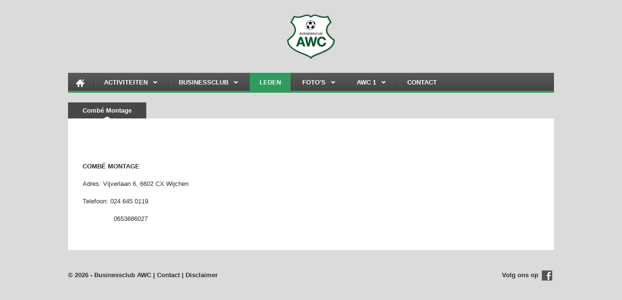

--- FILE ---
content_type: text/html; charset=utf-8
request_url: https://www.bcawc.nl/leden/combe-montage.html
body_size: 16044
content:
<!DOCTYPE html>




<!--[if lt IE 7]><html class="no-js lt-ie10 lt-ie9 lt-ie8 lt-ie7" lang="nl"> <![endif]-->
<!--[if IE 7]> <html class="no-js lt-ie10 lt-ie9 lt-ie8" lang="nl"> <![endif]-->
<!--[if IE 8]> <html class="no-js lt-ie10 lt-ie9" lang="nl"> <![endif]-->
<!--[if IE 9]> <html class="no-js lt-ie10" lang="nl"> <![endif]-->
<!--[if gt IE 9]><!--> <html class="no-js" lang="nl"> <!--<![endif]-->
<!--[if lt IE 9]>
    <script src="//html5shiv.googlecode.nl/svn/trunk/html5.js"></script>
    <script src="//css3-mediaqueries-js.googlecode.nl/svn/trunk/css3-mediaqueries.js"></script>
<![endif]-->
<head><title>
	Comb&eacute; Montage - Businessclub AWC
</title><meta name="description" content="Businessclub AWC" /><meta name="title" content="Comb&eacute; Montage" /><meta name="author" content="AGN Business Internet BV" /><meta charset="utf-8" /><meta http-equiv="X-UA-Compatible" content="IE=edge,chrome=1" /><meta name="viewport" content="width=device-width" /><meta http-equiv="language" content="NL" /><link href="/css/jquery.css" rel="stylesheet" type="text/css" /><link href="/css/jquery.fancybox.css?v=2.1.2" rel="stylesheet" type="text/css" /><link href="/css/bcawc.min.css" rel="stylesheet" type="text/css" /><link href="/css/common.css" rel="stylesheet" type="text/css" /><link href="/css/foundation.css?v=3" rel="stylesheet" type="text/css" /><link href="https://fonts.googleapis.com/css?family=Source+Sans+Pro:400,600,700" rel="stylesheet" type="text/css" />         
	<script src="//ajax.googleapis.com/ajax/libs/jquery/1.8.3/jquery.min.js"></script>        	
</head>
<body class="pageclass_leden pageclass_combe-montage pageId_118">
    <form method="post" action="./combe-montage.html" id="aspnetForm">
<div>
<input type="hidden" name="__EVENTTARGET" id="__EVENTTARGET" value="" />
<input type="hidden" name="__EVENTARGUMENT" id="__EVENTARGUMENT" value="" />
<input type="hidden" name="__VIEWSTATE" id="__VIEWSTATE" value="/wEPDwUENTM4MQ9kFgJmD2QWAgIBD2QWBAICDw8WAh4HVmlzaWJsZWhkZAIHDw8WAh8AaGRkZElsm4ePz9CfEMoCTmqGO4KlR+91QbGBdswjoC11+B94" />
</div>

<script type="text/javascript">
//<![CDATA[
var theForm = document.forms['aspnetForm'];
if (!theForm) {
    theForm = document.aspnetForm;
}
function __doPostBack(eventTarget, eventArgument) {
    if (!theForm.onsubmit || (theForm.onsubmit() != false)) {
        theForm.__EVENTTARGET.value = eventTarget;
        theForm.__EVENTARGUMENT.value = eventArgument;
        theForm.submit();
    }
}
//]]>
</script>


<div>

	<input type="hidden" name="__VIEWSTATEGENERATOR" id="__VIEWSTATEGENERATOR" value="3989C74E" />
</div>


<header>
    <div class="mastersection">
        
        <div class="row logoheader">
            <div class="twelve columns">
                <div class="logo"><a href="/"><img src="/img/bcawc-logo-small.png" alt="AWC Businessclub Logo"  /></a></div>
            </div>
        </div>
        <div class="row">
                    <div class="four columns offset-by-four">
                        
                                
                        
			            
                                                

                    </div>
                    <div class="four columns">
                        
                    </div>
                </div>
        <div class="row">
            <div class="twelve columns">
                <nav>
                    <ul class="supermenu mobileReady">
                                    <li class="node-home">
                                        <a href="/" target="_self">HOME</a>
                                    </li>
                                
                                    <li class="node-activiteiten">
                                        <a class="open" href="/activiteiten.html" target="_self">Activiteiten</a><ul class="supermenu mobileReady">
                                    <li class="node-aanmelden">
                                        <a class="open" href="/activiteiten/aanmelden.html" target="_self">Aanmelden</a><ul class="supermenu mobileReady">
                                    <li class="node-happenkommatappenentrappen202616januari2026">
                                        <a href="/activiteiten/aanmelden/happenkomma-tappen-en-trappen-2026---16-januari-2026.html" target="_self">Happen, Tappen en Trappen 2026 - 16 januari 2026</a>
                                    </li>
                                </ul></li>
                                    <li class="node-info">
                                        <a href="/activiteiten/info.html" target="_self">Info</a>
                                    </li>
                                
                                    <li class="node-archief">
                                        <a class="open" href="/activiteiten/archief.html" target="_self">Archief</a><ul class="supermenu mobileReady">
                                    <li class="node-2026">
                                        <a href="/activiteiten/archief/2026.html" target="_self">2026</a>
                                    </li>
                                
                                    <li class="node-2025">
                                        <a href="/activiteiten/archief/2025.html" target="_self">2025</a>
                                    </li>
                                
                                    <li class="node-2024">
                                        <a href="/activiteiten/archief/2024.html" target="_self">2024</a>
                                    </li>
                                
                                    <li class="node-2023">
                                        <a href="/activiteiten/archief/2023.html" target="_self">2023</a>
                                    </li>
                                
                                    <li class="node-2022">
                                        <a href="/activiteiten/archief/2022.html" target="_self">2022</a>
                                    </li>
                                
                                    <li class="node-2021">
                                        <a href="/activiteiten/archief/2021.html" target="_self">2021</a>
                                    </li>
                                
                                    <li class="node-2020">
                                        <a href="/activiteiten/archief/2020.html" target="_self">2020</a>
                                    </li>
                                
                                    <li class="node-2019">
                                        <a href="/activiteiten/archief/2019.html" target="_self">2019</a>
                                    </li>
                                
                                    <li class="node-2018">
                                        <a href="/activiteiten/archief/2018.html" target="_self">2018</a>
                                    </li>
                                
                                    <li class="node-2017">
                                        <a href="/activiteiten/archief/2017.html" target="_self">2017</a>
                                    </li>
                                
                                    <li class="node-2016">
                                        <a href="/activiteiten/archief/2016.html" target="_self">2016</a>
                                    </li>
                                
                                    <li class="node-2015">
                                        <a href="/activiteiten/archief/2015.html" target="_self">2015</a>
                                    </li>
                                
                                    <li class="node-2014">
                                        <a href="/activiteiten/archief/2014.html" target="_self">2014</a>
                                    </li>
                                
                                    <li class="node-2013">
                                        <a href="/activiteiten/archief/2013.html" target="_self">2013</a>
                                    </li>
                                
                                    <li class="node-2012">
                                        <a href="/activiteiten/archief/2012.html" target="_self">2012</a>
                                    </li>
                                </ul></li>
                                    <li class="node-realisatienieuweentree">
                                        <a href="/activiteiten/realisatie-nieuwe-entree.html" target="_self">Realisatie nieuwe entree</a>
                                    </li>
                                </ul></li>
                                    <li class="node-businessclub">
                                        <a class="open" href="/businessclub.html" target="_self">Businessclub</a><ul class="supermenu mobileReady">
                                    <li class="node-doelstelling">
                                        <a href="/businessclub/doelstelling.html" target="_self">Doelstelling</a>
                                    </li>
                                
                                    <li class="node-bestuur">
                                        <a href="/businessclub/bestuur.html" target="_self">Bestuur</a>
                                    </li>
                                
                                    <li class="node-lidworden">
                                        <a href="/businessclub/lid-worden.html" target="_self">Lid worden</a>
                                    </li>
                                
                                    <li class="node-algemenevoorwaarden">
                                        <a href="/businessclub/algemene-voorwaarden.html" target="_self">Algemene voorwaarden</a>
                                    </li>
                                </ul></li>
                                    <li class="node-leden">
                                        <a class="open selected" href="/leden.html" target="_self">Leden</a><ul class="supermenu mobileReady">
                                    <li class="node-aalbersbadkamers">
                                        <a href="/leden/aalbers-badkamers.html" target="_self">Aalbers Badkamers</a>
                                    </li>
                                
                                    <li class="node-aannemersbedrijfjangiesbers">
                                        <a href="/leden/aannemersbedrijf-jan-giesbers.html" target="_self">Aannemersbedrijf Jan Giesbers</a>
                                    </li>
                                
                                    <li class="node-accountantskantoorottenenkampschreur">
                                        <a href="/leden/accountantskantoor-otten-en-kampschreur.html" target="_self">Accountantskantoor Otten &amp; Kampschreur</a>
                                    </li>
                                
                                    <li class="node-actiefrijopleidingwijchen">
                                        <a href="/leden/actief-rijopleiding-wijchen.html" target="_self">Actief Rijopleiding Wijchen</a>
                                    </li>
                                
                                    <li class="node-admpuntenbelastingadviesbureauloeffenvof">
                                        <a href="/leden/admpunt-en-belastingadviesbureau-loeffen-vof.html" target="_self">Adm. en Belastingadviesbureau Loeffen VOF</a>
                                    </li>
                                
                                    <li class="node-administratiekantoormokybpuntvpunt">
                                        <a href="/leden/administratiekantoor-moky-bpuntvpunt.html" target="_self">Administratiekantoor Moky B.V.</a>
                                    </li>
                                
                                    <li class="node-akugobranddetectiebedrijf">
                                        <a href="/leden/akugo-branddetectiebedrijf.html" target="_self">AKUGO Branddetectiebedrijf</a>
                                    </li>
                                
                                    <li class="node-albaconcepts">
                                        <a href="/leden/alba-concepts.html" target="_self">Alba Concepts</a>
                                    </li>
                                
                                    <li class="node-alpina">
                                        <a href="/leden/alpina.html" target="_self">Alpina</a>
                                    </li>
                                
                                    <li class="node-automotivepauwels">
                                        <a href="/leden/automotive-pauwels.html" target="_self">Automotive Pauwels</a>
                                    </li>
                                
                                    <li class="node-basestagebv">
                                        <a href="/leden/base-stage-bv.html" target="_self">Base Stage BV</a>
                                    </li>
                                
                                    <li class="node-berkokompressoren">
                                        <a href="/leden/berko-kompressoren.html" target="_self">Berko Kompressoren</a>
                                    </li>
                                
                                    <li class="node-bijfloor">
                                        <a href="/leden/bij-floor.html" target="_self">Bij Floor</a>
                                    </li>
                                
                                    <li class="node-bisonder">
                                        <a href="/leden/bisonder.html" target="_self">BiSonder</a>
                                    </li>
                                
                                    <li class="node-bouwbedrijfsleenhoffbv">
                                        <a href="/leden/bouwbedrijf-sleenhoff-bv.html" target="_self">Bouwbedrijf Sleenhoff BV</a>
                                    </li>
                                
                                    <li class="node-bouwmakker">
                                        <a href="/leden/bouwmakker.html" target="_self">Bouwmakker</a>
                                    </li>
                                
                                    <li class="node-briggsenstratton">
                                        <a href="/leden/briggs-en-stratton.html" target="_self">Briggs &amp; Stratton</a>
                                    </li>
                                
                                    <li class="node-budgetbox">
                                        <a href="/leden/budget-box.html" target="_self">Budget Box</a>
                                    </li>
                                
                                    <li class="node-bufkeswijchen">
                                        <a href="/leden/bufkes-wijchen.html" target="_self">Bufkes Wijchen</a>
                                    </li>
                                
                                    <li class="node-bveservices">
                                        <a href="/leden/bve-services.html" target="_self">BVE Services</a>
                                    </li>
                                
                                    <li class="node-cpuntvpuntdpuntheuvelslagerijpoelier">
                                        <a href="/leden/cpuntvpuntdpunt-heuvel-slagerijpoelier.html" target="_self">C.v.d. Heuvel Slagerij/Poelier</a>
                                    </li>
                                
                                    <li class="node-cafeanneke">
                                        <a href="/leden/cafe-anneke.html" target="_self">Caf&eacute; Anneke</a>
                                    </li>
                                
                                    <li class="node-charomultifunctioneelreclameproductiebedrijf">
                                        <a href="/leden/charo-multifunctioneel-reclame-productiebedrijf.html" target="_self">CHARO Multifunctioneel Reclame Productiebedrijf</a>
                                    </li>
                                
                                    <li class="node-combemontage">
                                        <a class="selected" href="/leden/combe-montage.html" target="_self">Comb&eacute; Montage</a></li>
                                    <li class="node-congresscare">
                                        <a href="/leden/congress-care.html" target="_self">Congress Care</a>
                                    </li>
                                
                                    <li class="node-dndorstigeschraafinvestments">
                                        <a href="/leden/dn-dorstige-schraaf-investments.html" target="_self">D'n Dorstige Schraaf Investments</a>
                                    </li>
                                
                                    <li class="node-degrootbeheer">
                                        <a href="/leden/de-groot-beheer.html" target="_self">De Groot Beheer</a>
                                    </li>
                                
                                    <li class="node-demarkies">
                                        <a href="/leden/de-markies.html" target="_self">De Markies</a>
                                    </li>
                                
                                    <li class="node-deontdekking">
                                        <a href="/leden/de-ontdekking.html" target="_self">De Ontdekking</a>
                                    </li>
                                
                                    <li class="node-dicksommerdijk">
                                        <a href="/leden/dick-sommerdijk.html" target="_self">Dick Sommerdijk</a>
                                    </li>
                                
                                    <li class="node-digiflexbv">
                                        <a href="/leden/digiflex-bv.html" target="_self">DigiFlex BV</a>
                                    </li>
                                
                                    <li class="node-dirkdekleijnautoenbandenservice">
                                        <a href="/leden/dirk-de-kleijn-auto-en-bandenservice.html" target="_self">Dirk de Kleijn Auto &amp; Bandenservice</a>
                                    </li>
                                
                                    <li class="node-dlcspuitwerken">
                                        <a href="/leden/dlc-spuitwerken.html" target="_self">DLC Spuitwerken</a>
                                    </li>
                                
                                    <li class="node-dorusenmannes">
                                        <a href="/leden/dorus-en-mannes.html" target="_self">Dorus &amp; Mannes</a>
                                    </li>
                                
                                    <li class="node-driessenmakelaardij">
                                        <a href="/leden/driessen-makelaardij.html" target="_self">Driessen Makelaardij</a>
                                    </li>
                                
                                    <li class="node-ducatipartsonline">
                                        <a href="/leden/ducatiparts-online.html" target="_self">DucatiParts Online</a>
                                    </li>
                                
                                    <li class="node-duchainafbouw">
                                        <a href="/leden/duchain-afbouw.html" target="_self">Duchain Afbouw</a>
                                    </li>
                                
                                    <li class="node-eclipsraamdecoratie">
                                        <a href="/leden/eclips-raamdecoratie.html" target="_self">Eclips Raamdecoratie</a>
                                    </li>
                                
                                    <li class="node-efaspecialinsurancesbpuntvpunt">
                                        <a href="/leden/efa-special-insurances-bpuntvpunt.html" target="_self">EFA Special insurances B.V.</a>
                                    </li>
                                
                                    <li class="node-elvea">
                                        <a href="/leden/elvea.html" target="_self">Elv&egrave;a</a>
                                    </li>
                                
                                    <li class="node-enjoybranding">
                                        <a href="/leden/enjoy-branding.html" target="_self">Enjoy Branding</a>
                                    </li>
                                
                                    <li class="node-expertwijchenbv">
                                        <a href="/leden/expert-wijchen-bv.html" target="_self">Expert Wijchen BV</a>
                                    </li>
                                
                                    <li class="node-oovbadviseursenaccountants">
                                        <a href="/leden/oovb-adviseurs-en-accountants.html" target="_self">OOVB Adviseurs en Accountants</a>
                                    </li>
                                
                                    <li class="node-fransdejongseniorlid">
                                        <a href="/leden/frans-de-jong-seniorlid.html" target="_self">Frans de Jong Seniorlid</a>
                                    </li>
                                
                                    <li class="node-fransendaveadviseursinverzekeringen">
                                        <a href="/leden/frans-en-dave-adviseurs-in-verzekeringen.html" target="_self">Frans en Dave Adviseurs in Verzekeringen</a>
                                    </li>
                                
                                    <li class="node-frenzssoftwarebv">
                                        <a href="/leden/frenzs-software-bv.html" target="_self">Frenzs Software BV</a>
                                    </li>
                                
                                    <li class="node-gerencobv">
                                        <a href="/leden/gerenco-bv.html" target="_self">Gerenco BV</a>
                                    </li>
                                
                                    <li class="node-gerritsprojectbegeleidingenadviesbv">
                                        <a href="/leden/gerrits-projectbegeleiding-en-advies-bv.html" target="_self">Gerrits Projectbegeleiding &amp; Advies BV</a>
                                    </li>
                                
                                    <li class="node-ghw">
                                        <a href="/leden/ghw.html" target="_self">GHW</a>
                                    </li>
                                
                                    <li class="node-golflinked">
                                        <a href="/leden/golflinked.html" target="_self">GolfLinked</a>
                                    </li>
                                
                                    <li class="node-gsobeheer">
                                        <a href="/leden/gso-beheer.html" target="_self">GSO Beheer</a>
                                    </li>
                                
                                    <li class="node-guelenbeheerbv">
                                        <a href="/leden/guelen-beheer-bv.html" target="_self">Guelen Beheer BV</a>
                                    </li>
                                
                                    <li class="node-hbibedrijfswageninrichters">
                                        <a href="/leden/hbi-bedrijfswageninrichters.html" target="_self">HBI Bedrijfswageninrichters</a>
                                    </li>
                                
                                    <li class="node-hallomorgen">
                                        <a href="/leden/hallo-morgen.html" target="_self">Hallo Morgen</a>
                                    </li>
                                
                                    <li class="node-hofmansathome">
                                        <a href="/leden/hofmansathome.html" target="_self">Hofmans@home</a>
                                    </li>
                                
                                    <li class="node-100procentzonnigbv">
                                        <a href="/leden/100procent-zonnig-bv.html" target="_self">100% ZONNIG BV</a>
                                    </li>
                                
                                    <li class="node-hotelumbertoenrestaurantsamen">
                                        <a href="/leden/hotel-umberto-en-restaurant-samen.html" target="_self">Hotel Umberto &amp; Restaurant Samen</a>
                                    </li>
                                
                                    <li class="node-houtcentrumwijchenhcw">
                                        <a href="/leden/hout-centrum-wijchen--hcw.html" target="_self">Hout Centrum Wijchen (HCW)</a>
                                    </li>
                                
                                    <li class="node-huismanelektrotechniekbv">
                                        <a href="/leden/huisman-elektrotechniek-bv.html" target="_self">Huisman Elektrotechniek BV</a>
                                    </li>
                                
                                    <li class="node-iserowijchen">
                                        <a href="/leden/isero-wijchen.html" target="_self">Isero Wijchen</a>
                                    </li>
                                
                                    <li class="node-jahipbeheersrpuntlid">
                                        <a href="/leden/jahip-beheer--srpunt-lid.html" target="_self">Jahip Beheer (Sr. lid)</a>
                                    </li>
                                
                                    <li class="node-jiroinstallatietechniek">
                                        <a href="/leden/jiro-installatietechniek.html" target="_self">JIRO Installatietechniek</a>
                                    </li>
                                
                                    <li class="node-joruttenseniorlid">
                                        <a href="/leden/jo-rutten-senior-lid.html" target="_self">Jo Rutten Senior Lid</a>
                                    </li>
                                
                                    <li class="node-johncornelissenseniorlid">
                                        <a href="/leden/john-cornelissen--seniorlid.html" target="_self">John Cornelissen (seniorlid)</a>
                                    </li>
                                
                                    <li class="node-jovoosupport">
                                        <a href="/leden/jovoo-support.html" target="_self">Jovoo Support</a>
                                    </li>
                                
                                    <li class="node-kapsalonhairlicious">
                                        <a href="/leden/kapsalon-hairlicious.html" target="_self">Kapsalon Hairlicious</a>
                                    </li>
                                
                                    <li class="node-keesschamineesrpuntlid">
                                        <a href="/leden/kees-schaminee--srpunt-lid.html" target="_self">Kees Schamin&eacute;e (Sr. lid)</a>
                                    </li>
                                
                                    <li class="node-kerstpakkettenplazapuntnl">
                                        <a href="/leden/kerstpakkettenplazapuntnl.html" target="_self">Kerstpakkettenplaza.nl</a>
                                    </li>
                                
                                    <li class="node-kopadvocaten">
                                        <a href="/leden/kop-advocaten.html" target="_self">Kop advocaten</a>
                                    </li>
                                
                                    <li class="node-lapenhofmansadvocaten">
                                        <a href="/leden/lap-en-hofmans-advocaten.html" target="_self">Lap &amp; Hofmans Advocaten</a>
                                    </li>
                                
                                    <li class="node-leliedakbedekkingen">
                                        <a href="/leden/lelie-dakbedekkingen.html" target="_self">Lelie Dakbedekkingen</a>
                                    </li>
                                
                                    <li class="node-lichtdrukkerijwijchenbv">
                                        <a href="/leden/lichtdrukkerij-wijchen-bv.html" target="_self">Lichtdrukkerij Wijchen BV</a>
                                    </li>
                                
                                    <li class="node-lightcollection">
                                        <a href="/leden/light-collection.html" target="_self">Light Collection</a>
                                    </li>
                                
                                    <li class="node-mallepanne">
                                        <a href="/leden/malle-panne.html" target="_self">Malle Panne</a>
                                    </li>
                                
                                    <li class="node-marcount">
                                        <a href="/leden/marcount.html" target="_self">Marcount</a>
                                    </li>
                                
                                    <li class="node-matthewssoccerensportsbpuntvpunt">
                                        <a href="/leden/matthews-soccer-en-sports-bpuntvpunt.html" target="_self">Matthews Soccer &amp; Sports B.V.</a>
                                    </li>
                                
                                    <li class="node-mcbmoorsconstructieenmachinebouwbergharenbv">
                                        <a href="/leden/mcb-moors-constructie-en-machinebouw-bergharen-bv.html" target="_self">MCB Moors Constructie en machinebouw Bergharen BV</a>
                                    </li>
                                
                                    <li class="node-modderkolkbv">
                                        <a href="/leden/modderkolk-bv.html" target="_self">Modderkolk BV</a>
                                    </li>
                                
                                    <li class="node-montagebedrijfjpuntthpuntgerrits">
                                        <a href="/leden/montagebedrijf-jpuntthpunt-gerrits.html" target="_self">Montagebedrijf J.Th. Gerrits</a>
                                    </li>
                                
                                    <li class="node-notariskantoorvanhovell">
                                        <a href="/leden/notariskantoor-van-hovell.html" target="_self">Notariskantoor van H&ouml;vell</a>
                                    </li>
                                
                                    <li class="node-obcaccountantsenbelastingadviseurs">
                                        <a href="/leden/obc-accountants-en-belastingadviseurs.html" target="_self">OBC Accountants en Belastingadviseurs</a>
                                    </li>
                                
                                    <li class="node-pelletmarktpuntnl">
                                        <a href="/leden/pelletmarktpuntnl.html" target="_self">Pelletmarkt.nl</a>
                                    </li>
                                
                                    <li class="node-petergiesberssrpuntlid">
                                        <a href="/leden/peter-giesbers--srpunt-lid.html" target="_self">Peter Giesbers (Sr. lid)</a>
                                    </li>
                                
                                    <li class="node-pietreuverssrpuntlid">
                                        <a href="/leden/piet-reuvers--srpunt-lid.html" target="_self">Piet Reuvers (Sr. lid)</a>
                                    </li>
                                
                                    <li class="node-pieterguelensrpuntlid">
                                        <a href="/leden/pieter-guelen--srpunt-lid.html" target="_self">Pieter Guelen (Sr. lid)</a>
                                    </li>
                                
                                    <li class="node-planonbpuntvpunt">
                                        <a href="/leden/planon-bpuntvpunt.html" target="_self">Planon B.V.</a>
                                    </li>
                                
                                    <li class="node-printwearholland">
                                        <a href="/leden/print-wear-holland.html" target="_self">Print Wear Holland</a>
                                    </li>
                                
                                    <li class="node-qarin">
                                        <a href="/leden/qarin.html" target="_self">Qarin</a>
                                    </li>
                                
                                    <li class="node-rpuntnooijentransport">
                                        <a href="/leden/rpuntnooijen-transport.html" target="_self">R.Nooijen Transport</a>
                                    </li>
                                
                                    <li class="node-renbtrainingenopleiding">
                                        <a href="/leden/renb-training-en-opleiding.html" target="_self">R&amp;B Training en Opleiding</a>
                                    </li>
                                
                                    <li class="node-raimondsponseleeseniorlid">
                                        <a href="/leden/raimond-sponselee-seniorlid.html" target="_self">Raimond Sponselee Seniorlid</a>
                                    </li>
                                
                                    <li class="node-rapir">
                                        <a href="/leden/rapir.html" target="_self">Rapir</a>
                                    </li>
                                
                                    <li class="node-reisbureaudeplaneet">
                                        <a href="/leden/reisbureau-de-planeet.html" target="_self">Reisbureau De Planeet</a>
                                    </li>
                                
                                    <li class="node-regeerfinancieeladvies">
                                        <a href="/leden/regeer-financieel-advies.html" target="_self">Regeer Financieel Advies</a>
                                    </li>
                                
                                    <li class="node-reneelversvleeswaren">
                                        <a href="/leden/rene-elvers-vleeswaren.html" target="_self">Ren&eacute; Elvers Vleeswaren</a>
                                    </li>
                                
                                    <li class="node-rexadvocaten">
                                        <a href="/leden/rex-advocaten.html" target="_self">Rex Advocaten</a>
                                    </li>
                                
                                    <li class="node-rinbv_1">
                                        <a href="/leden/rin-bv_1.html" target="_self">RIN BV</a>
                                    </li>
                                
                                    <li class="node-robcornelissenseniorlid">
                                        <a href="/leden/rob-cornelissen-senior-lid.html" target="_self">Rob Cornelissen Senior Lid</a>
                                    </li>
                                
                                    <li class="node-roelwesselsstucadoorsbedrijf">
                                        <a href="/leden/roel-wessels-stucadoorsbedrijf.html" target="_self">Roel Wessels Stucadoorsbedrijf</a>
                                    </li>
                                
                                    <li class="node-rosjavastgoedbv">
                                        <a href="/leden/rosja-vastgoed-bv.html" target="_self">Rosja Vastgoed BV</a>
                                    </li>
                                
                                    <li class="node-rosmalengroep">
                                        <a href="/leden/rosmalen-groep.html" target="_self">Rosmalen Groep</a>
                                    </li>
                                
                                    <li class="node-ruttenhoogteservice">
                                        <a href="/leden/rutten-hoogteservice.html" target="_self">Rutten Hoogteservice</a>
                                    </li>
                                
                                    <li class="node-schiksbouw">
                                        <a href="/leden/schiks-bouw.html" target="_self">Schiks Bouw</a>
                                    </li>
                                
                                    <li class="node-sengerspodotherapie">
                                        <a href="/leden/sengers-podotherapie.html" target="_self">Sengers Podotherapie</a>
                                    </li>
                                
                                    <li class="node-sjaakrossenseniorlid">
                                        <a href="/leden/sjaak-rossen-seniorlid.html" target="_self">Sjaak Rossen Seniorlid</a>
                                    </li>
                                
                                    <li class="node-sportcafedetinnegieter">
                                        <a href="/leden/sportcafe-de-tinnegieter.html" target="_self">Sportcaf&eacute; de Tinnegieter</a>
                                    </li>
                                
                                    <li class="node-sportmetsnelders">
                                        <a href="/leden/sport-met-snelders.html" target="_self">Sport met Snelders</a>
                                    </li>
                                
                                    <li class="node-standmatters">
                                        <a href="/leden/stand-matters.html" target="_self">Stand Matters</a>
                                    </li>
                                
                                    <li class="node-sterrebosch">
                                        <a href="/leden/sterrebosch.html" target="_self">Sterrebosch</a>
                                    </li>
                                
                                    <li class="node-stolwijkkeldermanaccountantsadviseurs">
                                        <a href="/leden/stolwijk-kelderman-accountants-adviseurs.html" target="_self">Stolwijk Kelderman Accountants Adviseurs</a>
                                    </li>
                                
                                    <li class="node-stratenlijmbedrijf">
                                        <a href="/leden/straten-lijmbedrijf.html" target="_self">Straten Lijmbedrijf</a>
                                    </li>
                                
                                    <li class="node-technischinstallatiebedrijftoonenbv">
                                        <a href="/leden/technisch-installatiebedrijf-toonen-bv.html" target="_self">Technisch Installatiebedrijf Toonen BV</a>
                                    </li>
                                
                                    <li class="node-technisolgroep">
                                        <a href="/leden/technisol-groep.html" target="_self">Technisol Groep</a>
                                    </li>
                                
                                    <li class="node-toolsolutions">
                                        <a href="/leden/toolsolutions.html" target="_self">ToolSolutions</a>
                                    </li>
                                
                                    <li class="node-toonenreizen">
                                        <a href="/leden/toonen-reizen.html" target="_self">TOONEN REIZEN</a>
                                    </li>
                                
                                    <li class="node-vanaltenagroothandel">
                                        <a href="/leden/van-altena-groothandel.html" target="_self">Van Altena groothandel</a>
                                    </li>
                                
                                    <li class="node-vandenhoogenafwerkingsbedrijfvof">
                                        <a href="/leden/van-den-hoogen-afwerkingsbedrijf-vof.html" target="_self">Van den Hoogen Afwerkingsbedrijf Vof</a>
                                    </li>
                                
                                    <li class="node-vanhaarentransport">
                                        <a href="/leden/van-haaren-transport.html" target="_self">Van Haaren Transport</a>
                                    </li>
                                
                                    <li class="node-vannoortbandenservicewijchen">
                                        <a href="/leden/van-noort-bandenservice-wijchen.html" target="_self">Van Noort Bandenservice Wijchen</a>
                                    </li>
                                
                                    <li class="node-vanthielbedrijfsmakelaardij">
                                        <a href="/leden/van-thiel-bedrijfsmakelaardij.html" target="_self">Van Thiel Bedrijfsmakelaardij</a>
                                    </li>
                                
                                    <li class="node-vanxantentrading">
                                        <a href="/leden/van-xanten-trading.html" target="_self">Van Xanten Trading</a>
                                    </li>
                                
                                    <li class="node-ventimon">
                                        <a href="/leden/ventimon.html" target="_self">Ventimon</a>
                                    </li>
                                
                                    <li class="node-vincentwoutersschilderwerken">
                                        <a href="/leden/vincent-wouters-schilderwerken.html" target="_self">Vincent Wouters schilderwerken</a>
                                    </li>
                                
                                    <li class="node-vloerenbedrijfleliebv">
                                        <a href="/leden/vloerenbedrijf-lelie-bv.html" target="_self">Vloerenbedrijf Lelie BV</a>
                                    </li>
                                
                                    <li class="node-volvoruttenboxmeer">
                                        <a href="/leden/volvo-rutten-boxmeer.html" target="_self">Volvo Rutten Boxmeer</a>
                                    </li>
                                
                                    <li class="node-vdmregisteraccountants">
                                        <a href="/leden/vdm-registeraccountants.html" target="_self">VDM Registeraccountants</a>
                                    </li>
                                
                                    <li class="node-wellingbouwonderhoud">
                                        <a href="/leden/welling-bouw--onderhoud.html" target="_self">Welling Bouw | Onderhoud</a>
                                    </li>
                                
                                    <li class="node-wessoelektro">
                                        <a href="/leden/wesso-elektro.html" target="_self">Wesso elektro</a>
                                    </li>
                                
                                    <li class="node-wijchensweekbladwegwijsbv">
                                        <a href="/leden/wijchens-weekblad-wegwijs-bv.html" target="_self">Wijchens Weekblad Wegwijs BV</a>
                                    </li>
                                
                                    <li class="node-wiskienodig">
                                        <a href="/leden/wiskie-nodig.html" target="_self">WISKIE NODIG</a>
                                    </li>
                                
                                    <li class="node-wuffloorbeheerbpuntvpunt">
                                        <a href="/leden/wuf-floor-beheer-bpuntvpunt.html" target="_self">Wuf Floor Beheer B.V.</a>
                                    </li>
                                
                                    <li class="node-zaal4">
                                        <a href="/leden/zaal-4.html" target="_self">Zaal 4</a>
                                    </li>
                                </ul></li>
                                    <li class="node-fotos">
                                        <a class="open" href="/fotos.html" target="_self">FOTO'S</a><ul class="supermenu mobileReady">
                                    <li class="node-happenentrappen2026">
                                        <a href="/fotos/happen-en-trappen-2026.html" target="_self">Happen en Trappen 2026</a>
                                    </li>
                                
                                    <li class="node-alv2025">
                                        <a href="/fotos/alv-2025.html" target="_self">ALV 2025</a>
                                    </li>
                                
                                    <li class="node-bceventtreffersawc">
                                        <a href="/fotos/bc-event-treffers--awc.html" target="_self">BC Event Treffers / AWC</a>
                                    </li>
                                
                                    <li class="node-golfdag2025">
                                        <a href="/fotos/golfdag-2025.html" target="_self">GOLFDAG 2025</a>
                                    </li>
                                
                                    <li class="node-reistiranaalbanie">
                                        <a href="/fotos/reis-tirana-albanie.html" target="_self">Reis Tirana Albani&euml;</a>
                                    </li>
                                
                                    <li class="node-kleiduivenschieten">
                                        <a href="/fotos/kleiduivenschieten.html" target="_self">Kleiduivenschieten</a>
                                    </li>
                                
                                    <li class="node-racesquareutrecht">
                                        <a href="/fotos/racesquare-utrecht.html" target="_self">Racesquare Utrecht</a>
                                    </li>
                                
                                    <li class="node-wijchenschaatst2024">
                                        <a href="/fotos/wijchen-schaatst-2024.html" target="_self">Wijchen Schaatst 2024</a>
                                    </li>
                                
                                    <li class="node-bedrijfsbezoekberko">
                                        <a href="/fotos/bedrijfsbezoek-berko.html" target="_self">Bedrijfsbezoek Berko</a>
                                    </li>
                                
                                    <li class="node-alv2024">
                                        <a href="/fotos/alv-2024.html" target="_self">ALV 2024</a>
                                    </li>
                                
                                    <li class="node-businessclub35jaar">
                                        <a href="/fotos/businessclub-35-jaar.html" target="_self">Businessclub 35 jaar</a>
                                    </li>
                                
                                    <li class="node-golfdag2024">
                                        <a href="/fotos/golfdag-2024.html" target="_self">GOLFDAG 2024</a>
                                    </li>
                                
                                    <li class="node-reissplitkroatie">
                                        <a href="/fotos/reis-split-kroatie.html" target="_self">Reis Split Kroati&euml;</a>
                                    </li>
                                
                                    <li class="node-happenkommatappenentrappen2024">
                                        <a href="/fotos/happenkomma-tappen-en-trappen-2024.html" target="_self">Happen, Tappen en Trappen 2024</a>
                                    </li>
                                
                                    <li class="node-heraclesvssparta">
                                        <a href="/fotos/heracles-vs-sparta.html" target="_self">Heracles vs Sparta</a>
                                    </li>
                                
                                    <li class="node-pubquiz2023">
                                        <a href="/fotos/pub-quiz-2023.html" target="_self">PUB QUIZ 2023</a>
                                    </li>
                                
                                    <li class="node-alv2023">
                                        <a href="/fotos/alv-2023.html" target="_self">ALV 2023</a>
                                    </li>
                                
                                    <li class="node-bedrijvenbezoektechnoforum2023">
                                        <a href="/fotos/bedrijvenbezoek-technoforum-2023.html" target="_self">Bedrijvenbezoek Technoforum 2023</a>
                                    </li>
                                
                                    <li class="node-golfdag2023">
                                        <a href="/fotos/golfdag-2023.html" target="_self">Golfdag 2023</a>
                                    </li>
                                
                                    <li class="node-reisthessaloniki">
                                        <a href="/fotos/reis-thessaloniki.html" target="_self">Reis Thessaloniki</a>
                                    </li>
                                
                                    <li class="node-bedrijvenbezoekeromesmarko">
                                        <a href="/fotos/bedrijvenbezoek-eromesmarko.html" target="_self">Bedrijvenbezoek Eromesmarko</a>
                                    </li>
                                
                                    <li class="node-wkafstandenheerenveen">
                                        <a href="/fotos/wk-afstanden-heerenveen.html" target="_self">WK Afstanden Heerenveen</a>
                                    </li>
                                
                                    <li class="node-wijchenschaatst2022">
                                        <a href="/fotos/wijchen-schaatst-2022.html" target="_self">Wijchen Schaatst 2022</a>
                                    </li>
                                
                                    <li class="node-worstenbroodjes2022">
                                        <a href="/fotos/worstenbroodjes-2022.html" target="_self">Worstenbroodjes 2022</a>
                                    </li>
                                
                                    <li class="node-alv2022">
                                        <a href="/fotos/alv-2022.html" target="_self">ALV 2022</a>
                                    </li>
                                
                                    <li class="node-voorstellingjotoonen">
                                        <a href="/fotos/voorstelling-jo-toonen.html" target="_self">Voorstelling Jo Toonen</a>
                                    </li>
                                
                                    <li class="node-awc90jaar">
                                        <a href="/fotos/awc-90-jaar.html" target="_self">AWC 90 jaar</a>
                                    </li>
                                
                                    <li class="node-napels2022">
                                        <a href="/fotos/napels-2022.html" target="_self">Napels 2022</a>
                                    </li>
                                
                                    <li class="node-happenkommatappenentrappen2022">
                                        <a href="/fotos/happenkomma-tappen-en-trappen-2022.html" target="_self">Happen, tappen en trappen 2022</a>
                                    </li>
                                
                                    <li class="node-bedrijfsbezoekplanon">
                                        <a href="/fotos/bedrijfsbezoek-planon.html" target="_self">Bedrijfsbezoek Planon</a>
                                    </li>
                                
                                    <li class="node-shifthappensvanruudveltenaar">
                                        <a href="/fotos/shift-happens-van-ruud-veltenaar.html" target="_self">Shift Happens van Ruud Veltenaar</a>
                                    </li>
                                
                                    <li class="node-alv2021">
                                        <a href="/fotos/alv-2021.html" target="_self">ALV 2021</a>
                                    </li>
                                
                                    <li class="node-golfdag2020">
                                        <a href="/fotos/golfdag-2020.html" target="_self">Golfdag 2020</a>
                                    </li>
                                
                                    <li class="node-kolnerhaie">
                                        <a href="/fotos/kolner-haie.html" target="_self">K&ouml;lner Haie</a>
                                    </li>
                                
                                    <li class="node-happenkommatappenentrappen">
                                        <a href="/fotos/happenkomma-tappen-en-trappen.html" target="_self">Happen, Tappen en Trappen</a>
                                    </li>
                                
                                    <li class="node-alv2019">
                                        <a href="/fotos/alv-2019.html" target="_self">ALV 2019</a>
                                    </li>
                                
                                    <li class="node-bureausport">
                                        <a href="/fotos/bureau-sport.html" target="_self">Bureau Sport</a>
                                    </li>
                                
                                    <li class="node-yeswijchenharingparty2019">
                                        <a href="/fotos/yes-wijchen-haringparty-2019.html" target="_self">Yes Wijchen Haringparty 2019</a>
                                    </li>
                                
                                    <li class="node-golfdag2019">
                                        <a href="/fotos/golfdag-2019.html" target="_self">Golfdag 2019</a>
                                    </li>
                                
                                    <li class="node-valencia2019">
                                        <a href="/fotos/valencia-2019.html" target="_self">Valencia 2019</a>
                                    </li>
                                
                                    <li class="node-bezoekpsv">
                                        <a href="/fotos/bezoek-psv.html" target="_self">Bezoek PSV</a>
                                    </li>
                                
                                    <li class="node-ontbijtsessie">
                                        <a href="/fotos/ontbijtsessie.html" target="_self">Ontbijtsessie</a>
                                    </li>
                                
                                    <li class="node-businessborrelwijchenschaatst">
                                        <a href="/fotos/businessborrel-wijchen-schaatst.html" target="_self">Businessborrel Wijchen Schaatst</a>
                                    </li>
                                
                                    <li class="node-fcderebellen">
                                        <a href="/fotos/fc-de-rebellen.html" target="_self">FC De Rebellen</a>
                                    </li>
                                
                                    <li class="node-alv2018">
                                        <a href="/fotos/alv-2018.html" target="_self">ALV 2018</a>
                                    </li>
                                
                                    <li class="node-michaelvanpraagbijdetreffers">
                                        <a href="/fotos/michael-van-praag-bij-de-treffers.html" target="_self">Michael van Praag bij de Treffers</a>
                                    </li>
                                
                                    <li class="node-golfdag2018">
                                        <a href="/fotos/golfdag-2018.html" target="_self">Golfdag 2018</a>
                                    </li>
                                
                                    <li class="node-belgrado2018">
                                        <a href="/fotos/belgrado-2018.html" target="_self">Belgrado 2018</a>
                                    </li>
                                
                                    <li class="node-modderkolkenporschecentrumgelderland">
                                        <a href="/fotos/modderkolk-en-porsche-centrum-gelderland.html" target="_self">Modderkolk &amp; Porsche Centrum Gelderland</a>
                                    </li>
                                
                                    <li class="node-businesslunchawcalverna2017">
                                        <a href="/fotos/businesslunch-awc-alverna-2017.html" target="_self">Businesslunch AWC-Alverna 2017</a>
                                    </li>
                                
                                    <li class="node-ricohconnects">
                                        <a href="/fotos/ricoh-connects.html" target="_self">Ricoh Connects</a>
                                    </li>
                                
                                    <li class="node-alv2017">
                                        <a href="/fotos/alv-2017.html" target="_self">ALV 2017</a>
                                    </li>
                                
                                    <li class="node-formule1spafrancorchamps">
                                        <a href="/fotos/formule-1-spa-francorchamps.html" target="_self">Formule 1 Spa Francorchamps</a>
                                    </li>
                                
                                    <li class="node-yeswijchenharingparty">
                                        <a href="/fotos/yes-wijchen-haringparty.html" target="_self">Yes Wijchen Haringparty</a>
                                    </li>
                                
                                    <li class="node-golfdag2017">
                                        <a href="/fotos/golfdag-2017.html" target="_self">Golfdag 2017</a>
                                    </li>
                                
                                    <li class="node-lissabon2017">
                                        <a href="/fotos/lissabon-2017.html" target="_self">Lissabon 2017</a>
                                    </li>
                                
                                    <li class="node-bierproeverijcafeanneke">
                                        <a href="/fotos/bierproeverij-cafe-anneke.html" target="_self">Bierproeverij Caf&eacute; Anneke</a>
                                    </li>
                                
                                    <li class="node-sinterklaasborrel2016">
                                        <a href="/fotos/sinterklaasborrel-2016.html" target="_self">Sinterklaasborrel 2016</a>
                                    </li>
                                
                                    <li class="node-kieftentennapel762016">
                                        <a href="/fotos/kieft-en-ten-napel-7-6-2016.html" target="_self">Kieft &amp; Ten Napel 7-6-2016</a>
                                    </li>
                                
                                    <li class="node-golfdag2016">
                                        <a href="/fotos/golfdag-2016.html" target="_self">Golfdag 2016</a>
                                    </li>
                                
                                    <li class="node-liverpool2016">
                                        <a href="/fotos/liverpool-2016.html" target="_self">Liverpool 2016</a>
                                    </li>
                                
                                    <li class="node-awcwoezik2412016">
                                        <a href="/fotos/awc---woezik-24-1-2016.html" target="_self">AWC - Woezik 24-1-2016</a>
                                    </li>
                                
                                    <li class="node-malaga2015">
                                        <a href="/fotos/malaga-2015.html" target="_self">Málaga 2015</a>
                                    </li>
                                
                                    <li class="node-businessevent2015">
                                        <a href="/fotos/business-event-2015.html" target="_self">Business Event 2015</a>
                                    </li>
                                
                                    <li class="node-swansea2014">
                                        <a href="/fotos/swansea-2014.html" target="_self">Swansea 2014</a>
                                    </li>
                                
                                    <li class="node-4petenautomuseum2014">
                                        <a href="/fotos/4pet-en-automuseum-2014.html" target="_self">4PET en automuseum 2014</a>
                                    </li>
                                
                                    <li class="node-johnvanzweden2013">
                                        <a href="/fotos/john-van-zweden-2013.html" target="_self">John van Zweden 2013</a>
                                    </li>
                                
                                    <li class="node-lunchawcalverna2013">
                                        <a href="/fotos/lunch-awc---alverna-2013.html" target="_self">Lunch AWC - Alverna 2013</a>
                                    </li>
                                
                                    <li class="node-denieuweharingparty2013">
                                        <a href="/fotos/de-nieuwe-haringparty-2013.html" target="_self">De Nieuwe Haringparty 2013</a>
                                    </li>
                                </ul></li>
                                    <li class="node-awc1">
                                        <a class="open" href="/awc-1.html" target="_self">AWC 1</a><ul class="supermenu mobileReady">
                                    <li class="node-wedstrijdverslagen">
                                        <a href="/awc-1/wedstrijdverslagen.html" target="_self">Wedstrijdverslagen</a>
                                    </li>
                                
                                    <li class="node-programmastanduitslagen">
                                        <a href="/awc-1/programma---stand---uitslagen.html" target="_self">Programma - stand - uitslagen</a>
                                    </li>
                                </ul></li>
                                    <li class="node-contact">
                                        <a href="/contact.html" target="_self">Contact</a>
                                    </li>
                                </ul>                    
                </nav>
            </div>
        </div>
    </div>
</header>
        
<div class="main">  
    <div class="mastersection">        
        <div class="row">
          

            <div class="nine columns">               
                <div class="maincontent">
                    
                    <h1>Comb&eacute; Montage</h1>       
        
			        
			        		         
			        
				            <div class="contentblock leftcontent">
				        <!-- Global site tag (gtag.js) - Google Analytics -->
<script async src="https://www.googletagmanager.com/gtag/js?id=UA-126475483-1"></script>
<script>
  window.dataLayer = window.dataLayer || [];
  function gtag(){dataLayer.push(arguments);}
  gtag('js', new Date());

  gtag('config', 'UA-126475483-1');
</script><div id="pageitem1404"><p>&nbsp;</p>
<p><strong>&nbsp;</strong></p>
<p><strong>COMB&Eacute; MONTAGE</strong></p>
<p>Adres: Vijverlaan 6, 6602 CX Wijchen</p>
<p>Telefoon: 024 645 0119</p>
<p>&nbsp; &nbsp; &nbsp; &nbsp; &nbsp; &nbsp; &nbsp; &nbsp; 0653886027</p></div>
				            </div>
				        
			        
			            
                       
                </div><!-- /.maincontent -->
            </div>
            
            <div class="three columns">
                <div class="sidecontent">
                    
                     
                    
                    <h2>Menu</h2><div class="contentblock"><ul class="sidenav"><li><a id="ctl00_Menu5_ctl02_HyperLink5" title="Aalbers Badkamers" href="/leden/aalbers-badkamers.html" target="_self">Aalbers Badkamers</a></li><li><a id="ctl00_Menu5_ctl05_HyperLink5" title="Aannemersbedrijf Jan Giesbers" href="/leden/aannemersbedrijf-jan-giesbers.html" target="_self">Aannemersbedrijf Jan Giesbers</a></li><li><a id="ctl00_Menu5_ctl08_HyperLink5" title="Accountantskantoor Otten &amp; Kampschreur" href="/leden/accountantskantoor-otten-en-kampschreur.html" target="_self">Accountantskantoor Otten &amp; Kampschreur</a></li><li><a id="ctl00_Menu5_ctl11_HyperLink5" title="Actief Rijopleiding Wijchen" href="/leden/actief-rijopleiding-wijchen.html" target="_self">Actief Rijopleiding Wijchen</a></li><li><a id="ctl00_Menu5_ctl14_HyperLink5" title="Adm. en Belastingadviesbureau Loeffen VOF" href="/leden/admpunt-en-belastingadviesbureau-loeffen-vof.html" target="_self">Adm. en Belastingadviesbureau Loeffen VOF</a></li><li><a id="ctl00_Menu5_ctl17_HyperLink5" title="Administratiekantoor Moky B.V." href="/leden/administratiekantoor-moky-bpuntvpunt.html" target="_self">Administratiekantoor Moky B.V.</a></li><li><a id="ctl00_Menu5_ctl20_HyperLink5" title="AKUGO Branddetectiebedrijf" href="/leden/akugo-branddetectiebedrijf.html" target="_self">AKUGO Branddetectiebedrijf</a></li><li><a id="ctl00_Menu5_ctl23_HyperLink5" title="Alba Concepts" href="/leden/alba-concepts.html" target="_self">Alba Concepts</a></li><li><a id="ctl00_Menu5_ctl26_HyperLink5" title="Alpina" href="/leden/alpina.html" target="_self">Alpina</a></li><li><a id="ctl00_Menu5_ctl29_HyperLink5" title="Automotive Pauwels" href="/leden/automotive-pauwels.html" target="_self">Automotive Pauwels</a></li><li><a id="ctl00_Menu5_ctl32_HyperLink5" title="Base Stage BV" href="/leden/base-stage-bv.html" target="_self">Base Stage BV</a></li><li><a id="ctl00_Menu5_ctl35_HyperLink5" title="Berko Kompressoren" href="/leden/berko-kompressoren.html" target="_self">Berko Kompressoren</a></li><li><a id="ctl00_Menu5_ctl38_HyperLink5" title="Bij Floor" href="/leden/bij-floor.html" target="_self">Bij Floor</a></li><li><a id="ctl00_Menu5_ctl41_HyperLink5" title="BiSonder" href="/leden/bisonder.html" target="_self">BiSonder</a></li><li><a id="ctl00_Menu5_ctl44_HyperLink5" title="Bouwbedrijf Sleenhoff BV" href="/leden/bouwbedrijf-sleenhoff-bv.html" target="_self">Bouwbedrijf Sleenhoff BV</a></li><li><a id="ctl00_Menu5_ctl47_HyperLink5" title="Bouwmakker" href="/leden/bouwmakker.html" target="_self">Bouwmakker</a></li><li><a id="ctl00_Menu5_ctl50_HyperLink5" title="Briggs &amp; Stratton" href="/leden/briggs-en-stratton.html" target="_self">Briggs &amp; Stratton</a></li><li><a id="ctl00_Menu5_ctl53_HyperLink5" title="Budget Box" href="/leden/budget-box.html" target="_self">Budget Box</a></li><li><a id="ctl00_Menu5_ctl56_HyperLink5" title="Bufkes Wijchen" href="/leden/bufkes-wijchen.html" target="_self">Bufkes Wijchen</a></li><li><a id="ctl00_Menu5_ctl59_HyperLink5" title="BVE Services" href="/leden/bve-services.html" target="_self">BVE Services</a></li><li><a id="ctl00_Menu5_ctl62_HyperLink5" title="C.v.d. Heuvel Slagerij/Poelier" href="/leden/cpuntvpuntdpunt-heuvel-slagerijpoelier.html" target="_self">C.v.d. Heuvel Slagerij/Poelier</a></li><li><a id="ctl00_Menu5_ctl65_HyperLink5" title="Café Anneke" href="/leden/cafe-anneke.html" target="_self">Caf&eacute; Anneke</a></li><li><a id="ctl00_Menu5_ctl68_HyperLink5" title="CHARO Multifunctioneel Reclame Productiebedrijf" href="/leden/charo-multifunctioneel-reclame-productiebedrijf.html" target="_self">CHARO Multifunctioneel Reclame Productiebedrijf</a></li><li><a id="ctl00_Menu5_ctl71_HyperLink8" title="Combé Montage" class="selected" href="/leden/combe-montage.html" target="_self">Comb&eacute; Montage</a></li><li><a id="ctl00_Menu5_ctl74_HyperLink5" title="Congress Care" href="/leden/congress-care.html" target="_self">Congress Care</a></li><li><a id="ctl00_Menu5_ctl77_HyperLink5" title="D&#39;n Dorstige Schraaf Investments" href="/leden/dn-dorstige-schraaf-investments.html" target="_self">D'n Dorstige Schraaf Investments</a></li><li><a id="ctl00_Menu5_ctl80_HyperLink5" title="De Groot Beheer" href="/leden/de-groot-beheer.html" target="_self">De Groot Beheer</a></li><li><a id="ctl00_Menu5_ctl83_HyperLink5" title="De Markies" href="/leden/de-markies.html" target="_self">De Markies</a></li><li><a id="ctl00_Menu5_ctl86_HyperLink5" title="De Ontdekking" href="/leden/de-ontdekking.html" target="_self">De Ontdekking</a></li><li><a id="ctl00_Menu5_ctl89_HyperLink5" title="Dick Sommerdijk" href="/leden/dick-sommerdijk.html" target="_self">Dick Sommerdijk</a></li><li><a id="ctl00_Menu5_ctl92_HyperLink5" title="DigiFlex BV" href="/leden/digiflex-bv.html" target="_self">DigiFlex BV</a></li><li><a id="ctl00_Menu5_ctl95_HyperLink5" title="Dirk de Kleijn Auto &amp; Bandenservice" href="/leden/dirk-de-kleijn-auto-en-bandenservice.html" target="_self">Dirk de Kleijn Auto &amp; Bandenservice</a></li><li><a id="ctl00_Menu5_ctl98_HyperLink5" title="DLC Spuitwerken" href="/leden/dlc-spuitwerken.html" target="_self">DLC Spuitwerken</a></li><li><a id="ctl00_Menu5_ctl101_HyperLink5" title="Dorus &amp; Mannes" href="/leden/dorus-en-mannes.html" target="_self">Dorus &amp; Mannes</a></li><li><a id="ctl00_Menu5_ctl104_HyperLink5" title="Driessen Makelaardij" href="/leden/driessen-makelaardij.html" target="_self">Driessen Makelaardij</a></li><li><a id="ctl00_Menu5_ctl107_HyperLink5" title="DucatiParts Online" href="/leden/ducatiparts-online.html" target="_self">DucatiParts Online</a></li><li><a id="ctl00_Menu5_ctl110_HyperLink5" title="Duchain Afbouw" href="/leden/duchain-afbouw.html" target="_self">Duchain Afbouw</a></li><li><a id="ctl00_Menu5_ctl113_HyperLink5" title="Eclips Raamdecoratie" href="/leden/eclips-raamdecoratie.html" target="_self">Eclips Raamdecoratie</a></li><li><a id="ctl00_Menu5_ctl116_HyperLink5" title="EFA Special insurances B.V." href="/leden/efa-special-insurances-bpuntvpunt.html" target="_self">EFA Special insurances B.V.</a></li><li><a id="ctl00_Menu5_ctl119_HyperLink5" title="Elvèa" href="/leden/elvea.html" target="_self">Elv&egrave;a</a></li><li><a id="ctl00_Menu5_ctl122_HyperLink5" title="Enjoy Branding" href="/leden/enjoy-branding.html" target="_self">Enjoy Branding</a></li><li><a id="ctl00_Menu5_ctl125_HyperLink5" title="Expert Wijchen BV" href="/leden/expert-wijchen-bv.html" target="_self">Expert Wijchen BV</a></li><li><a id="ctl00_Menu5_ctl128_HyperLink5" title="OOVB Adviseurs en Accountants" href="/leden/oovb-adviseurs-en-accountants.html" target="_self">OOVB Adviseurs en Accountants</a></li><li><a id="ctl00_Menu5_ctl131_HyperLink5" title="Frans de Jong Seniorlid" href="/leden/frans-de-jong-seniorlid.html" target="_self">Frans de Jong Seniorlid</a></li><li><a id="ctl00_Menu5_ctl134_HyperLink5" title="Frans en Dave Adviseurs in Verzekeringen" href="/leden/frans-en-dave-adviseurs-in-verzekeringen.html" target="_self">Frans en Dave Adviseurs in Verzekeringen</a></li><li><a id="ctl00_Menu5_ctl137_HyperLink5" title="Frenzs Software BV" href="/leden/frenzs-software-bv.html" target="_self">Frenzs Software BV</a></li><li><a id="ctl00_Menu5_ctl140_HyperLink5" title="Gerenco BV" href="/leden/gerenco-bv.html" target="_self">Gerenco BV</a></li><li><a id="ctl00_Menu5_ctl143_HyperLink5" title="Gerrits Projectbegeleiding &amp; Advies BV" href="/leden/gerrits-projectbegeleiding-en-advies-bv.html" target="_self">Gerrits Projectbegeleiding &amp; Advies BV</a></li><li><a id="ctl00_Menu5_ctl146_HyperLink5" title="GHW" href="/leden/ghw.html" target="_self">GHW</a></li><li><a id="ctl00_Menu5_ctl149_HyperLink5" title="GolfLinked" href="/leden/golflinked.html" target="_self">GolfLinked</a></li><li><a id="ctl00_Menu5_ctl152_HyperLink5" title="GSO Beheer" href="/leden/gso-beheer.html" target="_self">GSO Beheer</a></li><li><a id="ctl00_Menu5_ctl155_HyperLink5" title="Guelen Beheer BV" href="/leden/guelen-beheer-bv.html" target="_self">Guelen Beheer BV</a></li><li><a id="ctl00_Menu5_ctl158_HyperLink5" title="HBI Bedrijfswageninrichters" href="/leden/hbi-bedrijfswageninrichters.html" target="_self">HBI Bedrijfswageninrichters</a></li><li><a id="ctl00_Menu5_ctl161_HyperLink5" title="Hallo Morgen" href="/leden/hallo-morgen.html" target="_self">Hallo Morgen</a></li><li><a id="ctl00_Menu5_ctl164_HyperLink5" title="Hofmans@home" href="/leden/hofmansathome.html" target="_self">Hofmans@home</a></li><li><a id="ctl00_Menu5_ctl167_HyperLink5" title="100% ZONNIG BV" href="/leden/100procent-zonnig-bv.html" target="_self">100% ZONNIG BV</a></li><li><a id="ctl00_Menu5_ctl170_HyperLink5" title="Hotel Umberto &amp; Restaurant Samen" href="/leden/hotel-umberto-en-restaurant-samen.html" target="_self">Hotel Umberto &amp; Restaurant Samen</a></li><li><a id="ctl00_Menu5_ctl173_HyperLink5" title="Hout Centrum Wijchen (HCW)" href="/leden/hout-centrum-wijchen--hcw.html" target="_self">Hout Centrum Wijchen (HCW)</a></li><li><a id="ctl00_Menu5_ctl176_HyperLink5" title="Huisman Elektrotechniek BV" href="/leden/huisman-elektrotechniek-bv.html" target="_self">Huisman Elektrotechniek BV</a></li><li><a id="ctl00_Menu5_ctl179_HyperLink5" title="Isero Wijchen" href="/leden/isero-wijchen.html" target="_self">Isero Wijchen</a></li><li><a id="ctl00_Menu5_ctl182_HyperLink5" title="Jahip Beheer (Sr. lid)" href="/leden/jahip-beheer--srpunt-lid.html" target="_self">Jahip Beheer (Sr. lid)</a></li><li><a id="ctl00_Menu5_ctl185_HyperLink5" title="JIRO Installatietechniek" href="/leden/jiro-installatietechniek.html" target="_self">JIRO Installatietechniek</a></li><li><a id="ctl00_Menu5_ctl188_HyperLink5" title="Jo Rutten Senior Lid" href="/leden/jo-rutten-senior-lid.html" target="_self">Jo Rutten Senior Lid</a></li><li><a id="ctl00_Menu5_ctl191_HyperLink5" title="John Cornelissen (seniorlid)" href="/leden/john-cornelissen--seniorlid.html" target="_self">John Cornelissen (seniorlid)</a></li><li><a id="ctl00_Menu5_ctl194_HyperLink5" title="Jovoo Support" href="/leden/jovoo-support.html" target="_self">Jovoo Support</a></li><li><a id="ctl00_Menu5_ctl197_HyperLink5" title="Kapsalon Hairlicious" href="/leden/kapsalon-hairlicious.html" target="_self">Kapsalon Hairlicious</a></li><li><a id="ctl00_Menu5_ctl200_HyperLink5" title="Kees Schaminée (Sr. lid)" href="/leden/kees-schaminee--srpunt-lid.html" target="_self">Kees Schamin&eacute;e (Sr. lid)</a></li><li><a id="ctl00_Menu5_ctl203_HyperLink5" title="Kerstpakkettenplaza.nl" href="/leden/kerstpakkettenplazapuntnl.html" target="_self">Kerstpakkettenplaza.nl</a></li><li><a id="ctl00_Menu5_ctl206_HyperLink5" title="Kop advocaten" href="/leden/kop-advocaten.html" target="_self">Kop advocaten</a></li><li><a id="ctl00_Menu5_ctl209_HyperLink5" title="Lap &amp; Hofmans Advocaten" href="/leden/lap-en-hofmans-advocaten.html" target="_self">Lap &amp; Hofmans Advocaten</a></li><li><a id="ctl00_Menu5_ctl212_HyperLink5" title="Lelie Dakbedekkingen" href="/leden/lelie-dakbedekkingen.html" target="_self">Lelie Dakbedekkingen</a></li><li><a id="ctl00_Menu5_ctl215_HyperLink5" title="Lichtdrukkerij Wijchen BV" href="/leden/lichtdrukkerij-wijchen-bv.html" target="_self">Lichtdrukkerij Wijchen BV</a></li><li><a id="ctl00_Menu5_ctl218_HyperLink5" title="Light Collection" href="/leden/light-collection.html" target="_self">Light Collection</a></li><li><a id="ctl00_Menu5_ctl221_HyperLink5" title="Malle Panne" href="/leden/malle-panne.html" target="_self">Malle Panne</a></li><li><a id="ctl00_Menu5_ctl224_HyperLink5" title="Marcount" href="/leden/marcount.html" target="_self">Marcount</a></li><li><a id="ctl00_Menu5_ctl227_HyperLink5" title="Matthews Soccer &amp; Sports B.V." href="/leden/matthews-soccer-en-sports-bpuntvpunt.html" target="_self">Matthews Soccer &amp; Sports B.V.</a></li><li><a id="ctl00_Menu5_ctl230_HyperLink5" title="MCB Moors Constructie en machinebouw Bergharen BV" href="/leden/mcb-moors-constructie-en-machinebouw-bergharen-bv.html" target="_self">MCB Moors Constructie en machinebouw Bergharen BV</a></li><li><a id="ctl00_Menu5_ctl233_HyperLink5" title="Modderkolk BV" href="/leden/modderkolk-bv.html" target="_self">Modderkolk BV</a></li><li><a id="ctl00_Menu5_ctl236_HyperLink5" title="Montagebedrijf J.Th. Gerrits" href="/leden/montagebedrijf-jpuntthpunt-gerrits.html" target="_self">Montagebedrijf J.Th. Gerrits</a></li><li><a id="ctl00_Menu5_ctl239_HyperLink5" title="Notariskantoor van Hövell" href="/leden/notariskantoor-van-hovell.html" target="_self">Notariskantoor van H&ouml;vell</a></li><li><a id="ctl00_Menu5_ctl242_HyperLink5" title="OBC Accountants en Belastingadviseurs" href="/leden/obc-accountants-en-belastingadviseurs.html" target="_self">OBC Accountants en Belastingadviseurs</a></li><li><a id="ctl00_Menu5_ctl245_HyperLink5" title="Pelletmarkt.nl" href="/leden/pelletmarktpuntnl.html" target="_self">Pelletmarkt.nl</a></li><li><a id="ctl00_Menu5_ctl248_HyperLink5" title="Peter Giesbers (Sr. lid)" href="/leden/peter-giesbers--srpunt-lid.html" target="_self">Peter Giesbers (Sr. lid)</a></li><li><a id="ctl00_Menu5_ctl251_HyperLink5" title="Piet Reuvers (Sr. lid)" href="/leden/piet-reuvers--srpunt-lid.html" target="_self">Piet Reuvers (Sr. lid)</a></li><li><a id="ctl00_Menu5_ctl254_HyperLink5" title="Pieter Guelen (Sr. lid)" href="/leden/pieter-guelen--srpunt-lid.html" target="_self">Pieter Guelen (Sr. lid)</a></li><li><a id="ctl00_Menu5_ctl257_HyperLink5" title="Planon B.V." href="/leden/planon-bpuntvpunt.html" target="_self">Planon B.V.</a></li><li><a id="ctl00_Menu5_ctl260_HyperLink5" title="Print Wear Holland" href="/leden/print-wear-holland.html" target="_self">Print Wear Holland</a></li><li><a id="ctl00_Menu5_ctl263_HyperLink5" title="Qarin" href="/leden/qarin.html" target="_self">Qarin</a></li><li><a id="ctl00_Menu5_ctl266_HyperLink5" title="R.Nooijen Transport" href="/leden/rpuntnooijen-transport.html" target="_self">R.Nooijen Transport</a></li><li><a id="ctl00_Menu5_ctl269_HyperLink5" title="R&amp;B Training en Opleiding" href="/leden/renb-training-en-opleiding.html" target="_self">R&amp;B Training en Opleiding</a></li><li><a id="ctl00_Menu5_ctl272_HyperLink5" title="Raimond Sponselee Seniorlid" href="/leden/raimond-sponselee-seniorlid.html" target="_self">Raimond Sponselee Seniorlid</a></li><li><a id="ctl00_Menu5_ctl275_HyperLink5" title="Rapir" href="/leden/rapir.html" target="_self">Rapir</a></li><li><a id="ctl00_Menu5_ctl278_HyperLink5" title="Reisbureau De Planeet" href="/leden/reisbureau-de-planeet.html" target="_self">Reisbureau De Planeet</a></li><li><a id="ctl00_Menu5_ctl281_HyperLink5" title="Regeer Financieel Advies" href="/leden/regeer-financieel-advies.html" target="_self">Regeer Financieel Advies</a></li><li><a id="ctl00_Menu5_ctl284_HyperLink5" title="René Elvers Vleeswaren" href="/leden/rene-elvers-vleeswaren.html" target="_self">Ren&eacute; Elvers Vleeswaren</a></li><li><a id="ctl00_Menu5_ctl287_HyperLink5" title="Rex Advocaten" href="/leden/rex-advocaten.html" target="_self">Rex Advocaten</a></li><li><a id="ctl00_Menu5_ctl290_HyperLink5" title="RIN BV" href="/leden/rin-bv_1.html" target="_self">RIN BV</a></li><li><a id="ctl00_Menu5_ctl293_HyperLink5" title="Rob Cornelissen Senior Lid" href="/leden/rob-cornelissen-senior-lid.html" target="_self">Rob Cornelissen Senior Lid</a></li><li><a id="ctl00_Menu5_ctl296_HyperLink5" title="Roel Wessels Stucadoorsbedrijf" href="/leden/roel-wessels-stucadoorsbedrijf.html" target="_self">Roel Wessels Stucadoorsbedrijf</a></li><li><a id="ctl00_Menu5_ctl299_HyperLink5" title="Rosja Vastgoed BV" href="/leden/rosja-vastgoed-bv.html" target="_self">Rosja Vastgoed BV</a></li><li><a id="ctl00_Menu5_ctl302_HyperLink5" title="Rosmalen Groep" href="/leden/rosmalen-groep.html" target="_self">Rosmalen Groep</a></li><li><a id="ctl00_Menu5_ctl305_HyperLink5" title="Rutten Hoogteservice" href="/leden/rutten-hoogteservice.html" target="_self">Rutten Hoogteservice</a></li><li><a id="ctl00_Menu5_ctl308_HyperLink5" title="Schiks Bouw" href="/leden/schiks-bouw.html" target="_self">Schiks Bouw</a></li><li><a id="ctl00_Menu5_ctl311_HyperLink5" title="Sengers Podotherapie" href="/leden/sengers-podotherapie.html" target="_self">Sengers Podotherapie</a></li><li><a id="ctl00_Menu5_ctl314_HyperLink5" title="Sjaak Rossen Seniorlid" href="/leden/sjaak-rossen-seniorlid.html" target="_self">Sjaak Rossen Seniorlid</a></li><li><a id="ctl00_Menu5_ctl317_HyperLink5" title="Sportcafé de Tinnegieter" href="/leden/sportcafe-de-tinnegieter.html" target="_self">Sportcaf&eacute; de Tinnegieter</a></li><li><a id="ctl00_Menu5_ctl320_HyperLink5" title="Sport met Snelders" href="/leden/sport-met-snelders.html" target="_self">Sport met Snelders</a></li><li><a id="ctl00_Menu5_ctl323_HyperLink5" title="Stand Matters" href="/leden/stand-matters.html" target="_self">Stand Matters</a></li><li><a id="ctl00_Menu5_ctl326_HyperLink5" title="Sterrebosch" href="/leden/sterrebosch.html" target="_self">Sterrebosch</a></li><li><a id="ctl00_Menu5_ctl329_HyperLink5" title="Stolwijk Kelderman Accountants Adviseurs" href="/leden/stolwijk-kelderman-accountants-adviseurs.html" target="_self">Stolwijk Kelderman Accountants Adviseurs</a></li><li><a id="ctl00_Menu5_ctl332_HyperLink5" title="Straten Lijmbedrijf" href="/leden/straten-lijmbedrijf.html" target="_self">Straten Lijmbedrijf</a></li><li><a id="ctl00_Menu5_ctl335_HyperLink5" title="Technisch Installatiebedrijf Toonen BV" href="/leden/technisch-installatiebedrijf-toonen-bv.html" target="_self">Technisch Installatiebedrijf Toonen BV</a></li><li><a id="ctl00_Menu5_ctl338_HyperLink5" title="Technisol Groep" href="/leden/technisol-groep.html" target="_self">Technisol Groep</a></li><li><a id="ctl00_Menu5_ctl341_HyperLink5" title="ToolSolutions" href="/leden/toolsolutions.html" target="_self">ToolSolutions</a></li><li><a id="ctl00_Menu5_ctl344_HyperLink5" title="TOONEN REIZEN" href="/leden/toonen-reizen.html" target="_self">TOONEN REIZEN</a></li><li><a id="ctl00_Menu5_ctl347_HyperLink5" title="Van Altena groothandel" href="/leden/van-altena-groothandel.html" target="_self">Van Altena groothandel</a></li><li><a id="ctl00_Menu5_ctl350_HyperLink5" title="Van den Hoogen Afwerkingsbedrijf Vof" href="/leden/van-den-hoogen-afwerkingsbedrijf-vof.html" target="_self">Van den Hoogen Afwerkingsbedrijf Vof</a></li><li><a id="ctl00_Menu5_ctl353_HyperLink5" title="Van Haaren Transport" href="/leden/van-haaren-transport.html" target="_self">Van Haaren Transport</a></li><li><a id="ctl00_Menu5_ctl356_HyperLink5" title="Van Noort Bandenservice Wijchen" href="/leden/van-noort-bandenservice-wijchen.html" target="_self">Van Noort Bandenservice Wijchen</a></li><li><a id="ctl00_Menu5_ctl359_HyperLink5" title="Van Thiel Bedrijfsmakelaardij" href="/leden/van-thiel-bedrijfsmakelaardij.html" target="_self">Van Thiel Bedrijfsmakelaardij</a></li><li><a id="ctl00_Menu5_ctl362_HyperLink5" title="Van Xanten Trading" href="/leden/van-xanten-trading.html" target="_self">Van Xanten Trading</a></li><li><a id="ctl00_Menu5_ctl365_HyperLink5" title="Ventimon" href="/leden/ventimon.html" target="_self">Ventimon</a></li><li><a id="ctl00_Menu5_ctl368_HyperLink5" title="Vincent Wouters schilderwerken" href="/leden/vincent-wouters-schilderwerken.html" target="_self">Vincent Wouters schilderwerken</a></li><li><a id="ctl00_Menu5_ctl371_HyperLink5" title="Vloerenbedrijf Lelie BV" href="/leden/vloerenbedrijf-lelie-bv.html" target="_self">Vloerenbedrijf Lelie BV</a></li><li><a id="ctl00_Menu5_ctl374_HyperLink5" title="Volvo Rutten Boxmeer" href="/leden/volvo-rutten-boxmeer.html" target="_self">Volvo Rutten Boxmeer</a></li><li><a id="ctl00_Menu5_ctl377_HyperLink5" title="VDM Registeraccountants" href="/leden/vdm-registeraccountants.html" target="_self">VDM Registeraccountants</a></li><li><a id="ctl00_Menu5_ctl380_HyperLink5" title="Welling Bouw | Onderhoud" href="/leden/welling-bouw--onderhoud.html" target="_self">Welling Bouw | Onderhoud</a></li><li><a id="ctl00_Menu5_ctl383_HyperLink5" title="Wesso elektro" href="/leden/wesso-elektro.html" target="_self">Wesso elektro</a></li><li><a id="ctl00_Menu5_ctl386_HyperLink5" title="Wijchens Weekblad Wegwijs BV" href="/leden/wijchens-weekblad-wegwijs-bv.html" target="_self">Wijchens Weekblad Wegwijs BV</a></li><li><a id="ctl00_Menu5_ctl389_HyperLink5" title="WISKIE NODIG" href="/leden/wiskie-nodig.html" target="_self">WISKIE NODIG</a></li><li><a id="ctl00_Menu5_ctl392_HyperLink5" title="Wuf Floor Beheer B.V." href="/leden/wuf-floor-beheer-bpuntvpunt.html" target="_self">Wuf Floor Beheer B.V.</a></li><li><a id="ctl00_Menu5_ctl395_HyperLink5" title="Zaal 4" href="/leden/zaal-4.html" target="_self">Zaal 4</a></li></ul></div>     
                 

                </div>
            </div>

        </div>

    </div>

</div><!-- /.main -->

<footer>
    <div class="mastersection">
        <div class="row">
            <div class="six columns">
                &copy; 2026 - Businessclub AWC | <a href="/contact.html">Contact</a> | <a href="/contact/disclaimer.html">Disclaimer</a>
            </div>            
            <div class="six columns text-right">
                Volg ons op <a href="https://www.facebook.com/svAWC" class="social social-facebook" target="_blank">Facebook</a> 
            </div>         
        </div>
    </div>    
</footer>

     
    </form>

    <script src="/js/jquery.fancybox.js?v=2.1.2" type="text/javascript" ></script>
    <script src="/js/foundation.js?v=3" type="text/javascript" ></script>
    <script src="/js/main.js" type="text/javascript"></script>
</body>
</html>


--- FILE ---
content_type: text/css
request_url: https://www.bcawc.nl/css/jquery.css
body_size: 1810
content:
/*====== PHOTO GALLERY ====*/
.thumbs .thumb{
    display:inline-block;
    margin:0 1px 5px 0;
    background-position:center center;
    padding:5px;
    border:1px solid #f2f2f2;
}
.thumbs .thumb img{
    height:100px;
    display:block;
}
.thumbWrapper {
    float: left;
    margin: 0 10px 10px 0;
    padding: 5px;
    border: 1px solid #CEC19C;
    background-color: #FFF;
}


/*========= SUPERMENU STYLES =========*/
.supermenu, .supermenu * {
    /*margin:            0;
    padding:        0;*/
    list-style:        none;
}
.supermenu {
    /*line-height:    1.0;
	position:relative;*/
	z-index:80;
}
.supermenu ul {
    position:        absolute;
    visibility:hidden;
    /*top:            -999em;*/
    width:            10em; /* left offset of submenus need to match (see below) */
}
.supermenu ul li {
    width:            100%;
}
.supermenu li:hover {
    visibility:        inherit; /* fixes IE7 'sticky bug' */
}
.supermenu li {
    /*float:            left;*/
    position:        relative;
}
.supermenu a {
    display: block;
    position: relative;
    padding: 8px 20px 10px 20px;
}
.supermenu li:hover ul,
.supermenu li.sfHover ul {
    left:            0;
    top:            auto; /* match top ul list item height */
    z-index:        99;
}
ul.supermenu li:hover li ul,
ul.supermenu li.sfHover li ul {
    top:            -999em;
}
ul.supermenu li li:hover ul,
ul.supermenu li li.sfHover ul {
    left:            10em; /* match ul width */
    top:            0;
}
ul.supermenu li li:hover li ul,
ul.supermenu li li.sfHover li ul {
    top:            -999em;
}
ul.supermenu li li li:hover ul,
ul.supermenu li li li.sfHover ul {
    left:            10em; /* match ul width */
    top:            0;
}
/*** adding sf-vertical in addition to supermenu creates a vertical menu ***/
.sf-vertical, .sf-vertical li {
}
/* this lacks ul at the start of the selector, so the styles from the main CSS file override it where needed */
.sf-vertical li:hover ul,
.sf-vertical li.sfHover ul {
	top:	0;
}

/*** alter arrow directions ***/
.sf-vertical .sf-sub-indicator { background-position: -10px 0; } /* IE6 gets solid image only */
.sf-vertical a > .sf-sub-indicator { background-position: 0 0; } /* use translucent arrow for modern browsers*/

/* hover arrow direction for modern browsers*/
.sf-vertical a:focus > .sf-sub-indicator,
.sf-vertical a:hover > .sf-sub-indicator,
.sf-vertical a:active > .sf-sub-indicator,
.sf-vertical li:hover > a > .sf-sub-indicator,
.sf-vertical li.sfHover > a > .sf-sub-indicator {
	background-position: -10px 0; /* arrow hovers for modern browsers*/
}
/*** arrows **/
.supermenu a.sf-with-ul {
	/*padding-right: 	2.25em;*/
	min-width:		1px; /* trigger IE7 hasLayout so spans position accurately */
}
.sf-sub-indicator {
    float: right;
	display:		block;
	width:			10px;
	height:			10px;
    margin-left: 10px;
    margin-top: 7px;
	text-indent: 	-999em;
	overflow:		hidden;
	background:		url('../img/subnav-arrow.png') no-repeat left; /* 8-bit indexed alpha png. IE6 gets solid image only */
}

.supermenu .supermenu .sf-sub-indicator {
    display: block;
    float: right;
    height: 10px;
    margin-left: 10px;
    margin-top: 10px;
    overflow: hidden;
    position: absolute;
    right: 10px;
    text-indent: -999em;
    top: 9px;
    width: 10px;
}

a > .sf-sub-indicator {  /* give all except IE6 the correct values 
	top:			4px;
	 background-position: 0 -100px; */ /*use translucent arrow for modern browsers*/
}
/* apply hovers to modern browsers */
a:focus > .sf-sub-indicator,
a:hover > .sf-sub-indicator,
a:active > .sf-sub-indicator,
li:hover > a > .sf-sub-indicator,
li.sfHover > a > .sf-sub-indicator {
/*	background-position: -10px -100px;  arrow hovers for modern browsers*/
}

/* point right for anchors in subs */
.supermenu ul .sf-sub-indicator { background-position:  -10px 0; }
.supermenu ul a > .sf-sub-indicator { background-position: -10px 0; }
/* apply hovers to modern browsers */
.supermenu ul a:focus > .sf-sub-indicator,
.supermenu ul a:hover > .sf-sub-indicator,
.supermenu ul a:active > .sf-sub-indicator,
.supermenu ul li:hover > a > .sf-sub-indicator,
.supermenu ul li.sfHover > a > .sf-sub-indicator {
	/*background-position: -10px 0;*/ /* arrow hovers for modern browsers*/
}

/*========= EINDE SUPERMENU STYLES =========*/
/*========= ACCORDEONMENU STYLES =========*/
ul.accmenu, ul.accmenu ul {
  list-style-type:none;
  margin: 0;
  padding: 0;
  width: 15em;
}

ul.accmenu a {
  display: block;
  text-decoration: none;	
}

ul.accmenu li {
  margin-top: 1px;
}

ul.accmenu li a {
  background: #333;
  color: #fff;	
  padding: 5px;
}

ul.accmenu li a:hover {
  background: #000;
}
ul.accmenu li ul{
	display:none;
}
ul.accmenu li ul li a {
  background: #ccc;
  color: #000;
  padding-left: 20px;
}
ul.accmenu li ul li a:hover {
  background: #aaa;
  border-left: 5px #000 solid;
  padding-left: 15px;
}
ul.accmenu li ul li ul li a {
  background: #e6e6e6;
  color: #000;
  padding-left: 40px;
}
ul.accmenu li ul li ul li a:hover {
  padding-left: 35px;
}
ul.accmenu li ul li ul li ul li a {
  background: #f2f2f2;
  color: #000;
  padding-left: 50px;
}
ul.accmenu li ul li ul li ul li a:hover {
  padding-left: 55px;
}

/*========= EINDE ACCORDEONMENU STYLES =========*/




--- FILE ---
content_type: text/css
request_url: https://www.bcawc.nl/css/bcawc.min.css
body_size: 10641
content:
.slick-slider{position:relative;display:block;-moz-box-sizing:border-box;box-sizing:border-box;-webkit-user-select:none;-moz-user-select:none;-ms-user-select:none;user-select:none;-webkit-touch-callout:none;-khtml-user-select:none;-ms-touch-action:pan-y;touch-action:pan-y;-webkit-tap-highlight-color:transparent}.slick-list{position:relative;display:block;overflow:hidden;margin:0;padding:0}.slick-list:focus{outline:none}.slick-list.dragging{cursor:pointer;cursor:hand}.slick-slider .slick-track,.slick-slider .slick-list{-webkit-transform:translate3d(0,0,0);-moz-transform:translate3d(0,0,0);-ms-transform:translate3d(0,0,0);-o-transform:translate3d(0,0,0);transform:translate3d(0,0,0)}.slick-track{position:relative;top:0;left:0;display:block}.slick-track:before,.slick-track:after{display:table;content:''}.slick-track:after{clear:both}.slick-loading .slick-track{visibility:hidden}.slick-slide{display:none;float:left;height:100%;min-height:1px}[dir='rtl'] .slick-slide{float:right}.slick-slide img{display:block}.slick-slide.slick-loading img{display:none}.slick-slide.dragging img{pointer-events:none}.slick-initialized .slick-slide{display:block}.slick-loading .slick-slide{visibility:hidden}.slick-vertical .slick-slide{display:block;height:auto;border:1px solid transparent}.slick-arrow.slick-hidden{display:none}.awcgradient{background:#1a6d3d;background:url([data-uri]);background:-moz-linear-gradient(top,#1a6d3d 0%,#035526 99%);background:-webkit-gradient(linear,left top,left bottom,color-stop(0%,#1a6d3d),color-stop(99%,#035526));background:-webkit-linear-gradient(top,#1a6d3d 0%,#035526 99%);background:-o-linear-gradient(top,#1a6d3d 0%,#035526 99%);background:-ms-linear-gradient(top,#1a6d3d 0%,#035526 99%);background:linear-gradient(to bottom,#1a6d3d 0%,#035526 99%);filter:progid:DXImageTransform.Microsoft.gradient(startColorstr='#1a6d3d',endColorstr='#035526',GradientType=0)}.bcawcgradient{background:#5a5a5a;background:url([data-uri]);background:-moz-linear-gradient(top,#5a5a5a 0%,#434343 100%);background:-webkit-gradient(linear,left top,left bottom,color-stop(0%,#5a5a5a),color-stop(100%,#434343));background:-webkit-linear-gradient(top,#5a5a5a 0%,#434343 100%);background:-o-linear-gradient(top,#5a5a5a 0%,#434343 100%);background:-ms-linear-gradient(top,#5a5a5a 0%,#434343 100%);background:linear-gradient(to bottom,#5a5a5a 0%,#434343 100%);filter:progid:DXImageTransform.Microsoft.gradient(startColorstr='#5a5a5a',endColorstr='#434343',GradientType=0)}.test{display:none !important}.clearfix:after{content:".";display:block;height:0;clear:both;visibility:hidden}*+html .clearfix{display:inline-block}* html .clearfix{height:1%}.hidden{display:none}body{font-family:'Open Sans',sans-serif;font-weight:400;font-size:13px;color:#2d2d2d;line-height:1.8em;background-color:#dbdbdb}h1,h2{background-color:#474747;color:#fff;font-size:1em;font-weight:600;display:inline-block;padding:5px 30px;margin:0;background-image:url(../img/h1_achtergrond.png);background-position:bottom center;background-repeat:no-repeat}.contentblock h2{font-weight:600;font-size:1.077em;margin-top:0;display:inline;background-color:transparent;padding:0;color:#2d2d2d}.sidecontent h2{display:block;text-align:center}h3{font-size:1em;font-weight:600}p{font-size:1em;margin-top:0}a{color:#005c27}.text-right{text-align:right}.green{color:#005c27}.pnlFormRule td{padding:3px}.pnlFormRule input[type="text"]{width:80%}.pnlFormRule input[type="submit"]{display:inline-block;padding:8px 20px 10px 20px;text-decoration:none;color:#fff;text-transform:uppercase;font-weight:600;border:none;background-color:#474747;margin-bottom:30px}.pnlFormRule input[type="submit"]:hover{background-color:#319b5e}.pnlFormRule input[type="submit"]:active{background-color:#1d2922}table.FormData{width:80%}.FormData td,.FormData th{padding:8px;border:none;text-align:left}.FormData th{border-bottom:1px solid #005c27}.FormData tr:nth-child(2n+1) td{background-color:#ededed}header{background-position:top center;background-repeat:no-repeat;color:#fff}.logoheader{height:140px}.messageWrap{visibility:hidden}.logo{margin:30px auto 20px auto;text-align:center;z-index:9}ul.secondary-nav{list-style-type:none;margin:0;padding:25px 0;float:right}ul.secondary-nav li{float:left}ul.secondary-nav a{padding:2px 10px;border-left:2px solid #9ea6a0;color:#fff;text-decoration:none;font-weight:600;font-size:.923em}ul.secondary-nav li:first-child a{border:none}ul.secondary-nav a.businessclub:before{content:" ";display:inline-block;width:12px;height:12px;background-image:url(../img/sprite.png);background-position:-144px -83px;margin-right:3px;vertical-align:baseline}div.zoekenWrap,div.messageWrap{}.zoekenWrap,.messageWrap{background-color:#fff;padding:3px 8px;border:1px solid #000;overflow:auto;border-radius:2px;line-height:34px;margin-bottom:25px;color:#2d2d2d;font-weight:600;font-size:.923em}.zoekenWrap .zoekenInput,.messageWrap .zoekenInput{width:82%;float:left;height:34px;display:inline-block;font-weight:600;font-family:'Open Sans',sans-serif}.zoekenWrap .zoekenSubmit,.messageWrap .zoekenSubmit{width:18%;float:right;height:34px;text-indent:-15000px;background-image:url(../img/search-button.png);background-position:center center;background-repeat:no-repeat}.messageWrap{padding:3px}.messageWrap a{padding:0 8px 0 15px;color:#2d2d2d;text-decoration:none;display:block}.messageWrap a:before{content:" ";display:inline-block;width:18px;height:19px;background-image:url(../img/sprite.png);background-position:-142px -21px;margin-right:6px;vertical-align:middle}.messageWrap a.alert:before{background-position:-162px -21px}.messageWrap:after{content:" ";display:block;width:15px;height:8px;background-image:url(../img/messagewrap-point.png);position:absolute;bottom:18px;right:40px}nav{background:#5a5a5a;background:url([data-uri]);background:-moz-linear-gradient(top,#5a5a5a 0%,#434343 100%);background:-webkit-gradient(linear,left top,left bottom,color-stop(0%,#5a5a5a),color-stop(100%,#434343));background:-webkit-linear-gradient(top,#5a5a5a 0%,#434343 100%);background:-o-linear-gradient(top,#5a5a5a 0%,#434343 100%);background:-ms-linear-gradient(top,#5a5a5a 0%,#434343 100%);background:linear-gradient(to bottom,#5a5a5a 0%,#434343 100%);filter:progid:DXImageTransform.Microsoft.gradient(startColorstr='#5a5a5a',endColorstr='#434343',GradientType=0)}nav ul{list-style-type:none;padding:0;margin:0;background-image:url(../img/nav-border.gif);background-position:left bottom;background-repeat:repeat-x;position:relative}nav li ul,nav li ul{display:block;position:absolute;background-color:#313131;background-image:none;z-index:999}nav li ul ul,nav li ul ul{display:block;position:absolute;background-color:#000;background-image:none;z-index:999}nav li{display:inline-block;background-position:left center;background-repeat:no-repeat;background-image:url(../img/nav-divider.gif)}nav li:first-child,nav ul ul li{background-image:none}nav a{display:inline-block;padding:8px 20px 10px 20px;text-decoration:none;color:#fff;text-transform:uppercase;font-weight:600}nav li:hover a,nav a.selected{background-color:#319b5e}nav li:hover ul a{background-color:transparent}nav ul ul li a:hover{color:#319b5e}nav ul li:first-child a{text-indent:-15000px;width:50px;background-image:url(../img/home-icon.png);background-position:center center;background-repeat:no-repeat}nav ul ul li:first-child a{text-indent:0;width:auto;background-image:none}.node-sponsors ul,.node-sponsors .sf-sub-indicator{display:none!important}.sponsorpaging{padding:0 0 15px 0;margin:0 0 15px 0;border-bottom:1px solid #474747}.sponsorpaging a{display:inline-block;padding:8px 7px;margin:2px 1px;background-color:#ededed;text-decoration:none;line-height:1em}.sponsorpaging a:hover,.sponsorpaging a:active{background-color:#319b5e;color:#fff}.sponsorpaging a.selected{background-color:#1a6d3d;color:#fff}.sponsorlist ul{list-style-type:none;margin:0;padding:0}.sponsorlist li{margin:1px 0}.sponsorlist li a{display:block;width:75%;padding:8px 7px;background-color:#ededed;line-height:1em;text-decoration:none}.sponsorlist li a:hover,.sponsorlist li a:active{background-color:#319b5e;color:#fff}nav li.bigMenu ul{display:none;width:1000px!important;background:#000;padding:0 0 15px 0;-webkit-box-sizing:border-box;-moz-box-sizing:border-box;box-sizing:border-box}nav li.bigMenu ul li{float:left!important;background-image:none;background:#2d2d2d;width:16.6666%!important;height:auto}nav li.bigMenu ul li a{padding:6px 20px;background-image:url('/img/subMenuDivider.gif');background-position:right center;background-repeat:no-repeat}nav li.bigMenu ul li a .sf-sub-indicator{display:none}nav li.bigMenu ul li a:last-child{background-image:none}nav li.bigMenu ul li ul{position:relative;display:block!important;visibility:visible!important;width:auto!important;left:0!important;top:auto!important}nav li.bigMenu ul li ul li{width:100%!important;background:#000;float:none!important}nav li.bigMenu ul li ul li a{font-size:13px;padding:0 20px;line-height:18px;color:#a9a9a9;background-image:none}nav li.bigMenu ul li ul li a:hover{color:#319b5e}nav li.bigMenu ul li ul li ul{display:none!important}nav li.bigMenu:hover ul,nav li.bigMenu>ul:hover{display:block;visibility:visible}.node-leden ul{display:none !important;position:absolute;top:-99999px}.node-leden .sf-sub-indicator{display:none !important}ul.sidenav{padding:0;margin:0;list-style-type:none;font-weight:600}ul.sidenav li{border-top:1px solid #dbdbdb}ul.sidenav li:first-child{border-top:none}ul.sidenav a{text-decoration:none;padding:6px 11px;display:block;background-image:url(../img/sidenav-arrow.png);background-position:right 17px;background-repeat:no-repeat}ul.sidenav a:hover,ul.sidenav a:active,ul.sidenav a.open.selected{background-color:#f5f5f5}ul.sidenav a.selected{background-color:#dbdbdb;color:#2d2d2d}ul.sidenav ul{list-style-type:none;padding:0;margin:0;border-top:1px solid #dbdbdb}ul.sidenav ul a{padding-left:17px}ul.sidenav ul ul a{padding-left:26px}.main{padding:20px 0}.contentblock{background-color:#fff;padding:15px 30px 40px 30px;margin:0 0 20px 0}.sidecontent .contentblock{padding:15px 15px 30px 15px;margin-bottom:20px}.sidecontent .stersponsoren .contentblock{padding:15px;margin-bottom:0}.sidecontent .stersponsoren .slideWrap{margin-bottom:0}.volgendewedstrijd .contentblock div.d-table{display:table;width:100%}.volgendewedstrijd .contentblock div.d-table-row{display:table-row}.volgendewedstrijd .contentblock div.d-table-row-cell{display:table-cell;vertical-align:bottom;text-align:center;width:35%}.volgendewedstrijd .contentblock div.d-table-row-cell.vs{width:15%;vertical-align:middle}.volgendewedstrijd .contentblock div.d-table-row-cell img{width:100%}.volgendewedstrijd .contentblock div div.row .columns{padding:8px 0;font-size:.95em;line-height:1.5em;display:table-cell;vertical-align:middle}footer{font-weight:600;padding-bottom:80px}footer a{color:#2d2d2d;text-decoration:none}body.home .contentblock{border-top:6px solid #005c27;margin-bottom:20px}body.home .sidecontent .contentblock{margin:0 0 20px 0}.lidwordboxWrap{background-color:#319b5e}.lidwordboxWrap a{color:#fff}.lidwordboxWrap a:hover{color:#fff}.lidwordboxWrap h1,.lidwordboxWrap h2,.lidwordboxWrap h3,.lidwordboxWrap h4,.lidwordboxWrap p{color:#fff}.lidwordboxWrap h2,.lidwordboxWrap h3{margin:0 0 20px 0}.sliderTabs{display:table;margin-bottom:20px}.sliderTabs .sliderLinks{width:305px;float:right;display:block;height:264px}.sliderTabs .sliderLinks a{color:#2d2d2d;text-decoration:none;font-size:1.15em;font-weight:bold;display:block;padding:14px 0 0 18px;height:68px;line-height:20px;background-color:#fff;position:relative;border-bottom:1px solid #e8e8e8}.sliderTabs .sliderLinks a:last-child{border-bottom:none}.sliderTabs .sliderLinks a span{font-size:.85em;font-weight:normal;display:block}.sliderTabs .sliderLinks a:hover,.sliderTabs .sliderLinks a.active{color:#fff;border-bottom:none;background:url('/img/sliderBg.gif') repeat-x center center;margin-left:-1px;text-decoration:none}.sliderTabs .sliderLinks a:hover:after,.sliderTabs .sliderLinks a.active:after{content:url('/img/sliderArrow.png');position:absolute;left:-17px;top:-1px;z-index:1}.sliderTabs .sliderImgs{display:block;float:right;position:relative;width:695px;height:272px;overflow:hidden}.sliderTabs .sliderImgs img{position:absolute;left:0;top:0;display:none}.sliderTabs .sliderImgs img.active{display:block}@media only screen and (max-width:960px){.sliderTabs{display:none}}.tabbed-box-tabs a{display:inline-block;padding:4px 25px 4px 25px;text-decoration:none;color:#fff;text-transform:uppercase;font-weight:600;background:#1a6d3d;background:url([data-uri]);background:-moz-linear-gradient(top,#1a6d3d 0%,#035526 99%);background:-webkit-gradient(linear,left top,left bottom,color-stop(0%,#1a6d3d),color-stop(99%,#035526));background:-webkit-linear-gradient(top,#1a6d3d 0%,#035526 99%);background:-o-linear-gradient(top,#1a6d3d 0%,#035526 99%);background:-ms-linear-gradient(top,#1a6d3d 0%,#035526 99%);background:linear-gradient(to bottom,#1a6d3d 0%,#035526 99%);filter:progid:DXImageTransform.Microsoft.gradient(startColorstr='#1a6d3d',endColorstr='#035526',GradientType=0);margin-left:4px;border-top-left-radius:2px;border-top-right-radius:2px}.tabbed-box-tabs a:first-child{margin-left:0}.tabbed-box-tabs a:hover,.tabbed-box-tabs a:active{background:#319b5e}.tabbed-box-tabs a.selected{background:#fff;color:#2d2d2d;padding-top:7px}.tabbed-box2,.tabbed-box3{display:none}@media only screen and (max-width:767px){.tabbed-box-tabs a{padding:4px 0;min-width:33%;margin-left:.5%;text-align:center}.tabbed-box-tabs a:first-child{margin-left:0}.logo img{width:40%}}@media only screen and (max-width:599px){.logo{padding:8px 8px 0 8px;position:relative;text-align:center}.logo img{width:35%}ul.secondary-nav{list-style-type:none;margin:0;padding:10px 0;float:left;margin:0 -20px}ul.secondary-nav a{padding-right:5px;border-left:none;font-size:.75em}.contentblock{padding:15px}}.toggleMenu{background:#3e3e3e;padding:10px 15px;color:#fff;text-decoration:none;text-transform:uppercase;font-weight:bold;font-size:20px;font-family:Arial,'DejaVu Sans','Liberation Sans',Freesans,sans-serif;width:100%;padding-left:47px;-webkit-box-sizing:border-box;-moz-box-sizing:border-box;box-sizing:border-box}.toggleMenu:before{content:"";position:absolute;left:15px;top:15px;width:1em;height:.15em;background:#fff;box-shadow:0 6px 0 0 #fff,0 12px 0 0 #fff}.toggleMenu:hover{background:#b0b0b0;text-decoration:none}.toggleMenu.active{background:#666}.mobileMenu{display:none;list-style:none;*zoom:1;background:#b0b0b0;margin:0;padding:0;overflow:hidden;font-size:15px;width:100%;position:absolute;z-index:999}.mobileMenu:before,.mobileMenu:after{content:" ";display:table}.mobileMenu:after{clear:both}.mobileMenu ul{list-style:none;width:100%;margin:0;padding:0}.mobileMenu ul li:first-child{-webkit-box-shadow:inset 0 3px 3px rgba(0,0,0,.25);-moz-box-shadow:inset 0 3px 3px rgba(0,0,0,.25);box-shadow:inset 0 3px 3px rgba(0,0,0,.25)}.mobileMenu a{padding:10px 15px;color:#fff;text-decoration:none;text-transform:uppercase}.mobileMenu a:hover{background:#9c9c9c}.mobileMenu a.selected{border-left:3px solid #319b5e}.mobileMenu li{position:relative;margin:0;width:100%}.mobileMenu li ul{position:absolute;left:-9999px}.mobileMenu li li.hover ul{left:100%;top:0}.mobileMenu li li{background:#bebebe}.mobileMenu li li a{display:block;padding:9px 10px 9px 20px;color:#7a7a7a;position:relative;z-index:100;border-top:1px solid #7e7e7e}.mobileMenu li li li{background:#d0d0d0}.mobileMenu li li li a{z-index:200;padding:7px 10px 7px 25px;font-size:14px;text-transform:lowercase;border-top:1px solid #909090}.mobileMenu li li li li{background:#e2e2e2}.mobileMenu li li li li a{z-index:300;padding:7px 0 7px 35px;border-top:1px solid #a2a2a2}.mobileMenu li li li li li{background:#f4f4f4}.mobileMenu li li li li li a{z-index:400;border-top:1px solid #acacac}.mobileMenu li li li li li li{background:#fff}.mobileMenu li li li li li li a{z-index:500;border-top:1px solid #b4b4b4}.mobileMenu li.hover>ul{left:0}.mobileMenu>li{float:left;border-top:1px solid #6a6a6a}.mobileMenu>li .parent{position:relative}.mobileMenu>li .parent:after{content:'';border-style:solid;border-width:9px;border-color:#f7f7f7 rgba(255,255,255,0) rgba(255,255,255,0) rgba(255,255,255,0);position:absolute;right:10px;top:50%;margin-top:-4px}.mobileMenu>li>a{display:block}@media screen and (max-width:767px){nav{display:none!important}.active{display:block}.mobileMenu{display:block}.mobileMenu>li{float:none}.mobileMenu>li>.parent{background-position:95% 50%}.mobileMenu ul{display:block;width:100%}.mobileMenu>li.hover>ul,.mobileMenu li li.hover>ul{position:static}}.slider .thumbs{display:none}.slideWrap{position:relative;margin-bottom:20px;overflow:hidden}.slideWrap .slideImg{position:absolute;background:#fff;overflow:hidden;left:0;top:0;width:100%;display:block;border:none!important;padding:0!important;z-index:1}.slideWrap .slideImg.noLink{cursor:default}.slideWrap .slideImg img{width:100%;display:block}.slideWrap .slideImg img.lazyload{height:1px}.slideWrap .slideImg:first-child{position:relative;z-index:3}.slideWrap .slideText{background:url('/img/transparents/black50.png') repeat center center;color:#fff;font-size:18px;display:block;width:100%;padding:15px 20px;-webkit-box-sizing:border-box;-moz-box-sizing:border-box;box-sizing:border-box}.slideWrap .slideTextInside{position:absolute;bottom:0}.slideWrap .slideTextAbove{position:relative}.slideWrap .slideTextBelow{position:relative}.slideWrap .sliderNext,.slideWrap .sliderPrevious{position:absolute;top:49%;z-index:5}.slideWrap .sliderPrevious{left:5px}.slideWrap .sliderNext{right:5px}.dotsWrap{position:relative;width:100%;z-index:5;height:10px;display:block;margin-bottom:20px}.dotsWrap .dots{display:inline-block;padding:0!important;margin:0 10px 0 0;background:#3e3e3e;width:10px;height:10px;-webkit-border-radius:10px;-moz-border-radius:10px;border-radius:10px;text-indent:-9999px}.dotsWrap .dots.active{background:red}.dotsWrap .dots:last-child{margin-right:0}div#awc_pakket_wrapper,div#awc_pakket_wrapper *{margin:0;padding:0;border:0;outline:0;font-family:'Open Sans',sans-serif}div#awc_pakket_wrapper{position:relative;background:#dbdbdb;width:100%;max-width:1000px;margin:0 auto}div#awc_pakket_wrapper .intro{position:relative;float:left;width:100%;height:auto}div#awc_pakket_wrapper .intro h1{color:#000;font-size:30px;line-height:30px;margin-top:30px;margin-bottom:30px;font-weight:600;text-align:center;background:none;display:block}div#awc_pakket_wrapper .intro p{color:rgba(0,0,0,.8);font-size:13px;line-height:20px;margin-bottom:60px;font-weight:600;text-align:center;width:780px;margin:0 auto 60px}div#awc_pakket_wrapper .overview{position:relative;float:left;width:100%;height:auto}div#awc_pakket_wrapper .overview .item{position:relative;float:left;width:25%;box-sizing:border-box;border-right:1px solid #dbdbdb;margin-bottom:25px;-webkit-box-shadow:0 2px 0 0 rgba(0,0,0,.17);box-shadow:0 2px 0 0 rgba(0,0,0,.17)}div#awc_pakket_wrapper .overview .item .title{position:relative;float:left;width:100%;height:45px;line-height:45px;color:#fff;text-transform:uppercase;font-size:13px;font-weight:700;text-align:center}div#awc_pakket_wrapper .overview .item .price{position:relative;float:left;width:100%;height:auto;line-height:48px;color:#4f4f4f;font-size:48px;font-weight:300;text-align:center;margin:40px 0}div#awc_pakket_wrapper .overview .item .text{position:relative;float:left;width:100%;height:auto;line-height:22px;color:#231f20;font-size:12px;font-weight:400;text-align:center}div#awc_pakket_wrapper .overview .item .link{position:relative;float:left;width:100%;height:auto;text-align:center;margin:40px 0}div#awc_pakket_wrapper .overview .item .link a{display:inline-block;height:45px;width:auto;color:#fff;font-size:13px;line-height:45px;text-transform:uppercase;font-weight:700;-webkit-box-shadow:inset 0 0 0 1px rgba(255,255,255,.22),0 2px 0 0 rgba(0,0,0,.12);box-shadow:inset 0 0 0 1px rgba(255,255,255,.22),0 2px 0 0 rgba(0,0,0,.12);padding:0 25px;text-decoration:none;text-shadow:0 1px 0 rgba(0,0,0,.33)}div#awc_pakket_wrapper .overview .item:nth-child(1){background:#fff}div#awc_pakket_wrapper .overview .item:nth-child(1) .title{background:#f7941e}div#awc_pakket_wrapper .overview .item:nth-child(1) .link a{background:#f7941e;border:1px solid #f7941e}div#awc_pakket_wrapper .overview .item:nth-child(2){background:#f8f8f8}div#awc_pakket_wrapper .overview .item:nth-child(2) .title{background:#cf8b2a}div#awc_pakket_wrapper .overview .item:nth-child(2) .link a{background:#cf8b2a;border:1px solid #cf8b2a}div#awc_pakket_wrapper .overview .item:nth-child(3){background:#f1f1f1}div#awc_pakket_wrapper .overview .item:nth-child(3) .title{background:#8d7c35}div#awc_pakket_wrapper .overview .item:nth-child(3) .link a{background:#8d7c35;border:1px solid #8d7c35}div#awc_pakket_wrapper .overview .item:nth-child(4){background:#e9e9e9}div#awc_pakket_wrapper .overview .item:nth-child(4) .title{background:#4c6c3a}div#awc_pakket_wrapper .overview .item:nth-child(4) .link a{background:#4c6c3a;border:1px solid #4c6c3a}div#awc_pakket_wrapper .overview .item:nth-child(5){background:#fff;clear:both;margin-left:25%}div#awc_pakket_wrapper .overview .item:nth-child(5) .title{background:#1e653b}div#awc_pakket_wrapper .overview .item:nth-child(5) .link a{background:#1e653b;border:1px solid #1e653b}div#awc_pakket_wrapper .overview .item:nth-child(6){background:#fff}div#awc_pakket_wrapper .overview .item:nth-child(6) .title{background:#1e653b}div#awc_pakket_wrapper .overview .item:nth-child(6) .link a{background:#1e653b;border:1px solid #1e653b}div#awc_pakket_wrapper .small_sponsor{position:relative;float:left;width:100%;height:auto;border-top:2px solid #c5c5c5;margin-top:30px;padding-top:20px}div#awc_pakket_wrapper .small_sponsor h2{color:#000;font-size:30px;line-height:30px;margin-top:30px;margin-bottom:30px;font-weight:600;text-align:center;background:none;display:block}div#awc_pakket_wrapper .small_sponsor p{color:rgba(0,0,0,.8);font-size:13px;line-height:20px;margin-bottom:60px;font-weight:600;text-align:center;width:780px;margin:0 auto 60px}div#awc_pakket_wrapper .small_overview{position:relative;float:left;width:100%;height:auto;border-top:6px solid #1e653b}div#awc_pakket_wrapper .small_overview .item{position:relative;float:left;width:100%;height:auto;border-bottom:1px solid #b6b6b6;background:#fff}div#awc_pakket_wrapper .small_overview .item:nth-child(even){background:#f8f8f8}div#awc_pakket_wrapper .small_overview .item .title{position:relative;float:left;width:60%;box-sizing:border-box;padding:20px 30px;font-size:13px;line-height:18px;font-weight:400}div#awc_pakket_wrapper .small_overview .item .title strong{text-transform:uppercase;font-weight:700}div#awc_pakket_wrapper .small_overview .item .price{position:relative;float:left;width:20%;text-align:right;box-sizing:border-box;padding-top:28px;padding-right:10px;font-weight:300;font-size:24px;line-height:24px}div#awc_pakket_wrapper .small_overview .item .link{position:relative;float:left;width:20%;box-sizing:border-box;padding:15px 20px 0 0;text-align:right}div#awc_pakket_wrapper .small_overview .item .link a{display:inline-block;height:45px;width:auto;color:#fff;font-size:13px;line-height:45px;text-transform:uppercase;font-weight:700;-webkit-box-shadow:inset 0 0 0 1px rgba(255,255,255,.22),0 2px 0 0 rgba(0,0,0,.12);box-shadow:inset 0 0 0 1px rgba(255,255,255,.22),0 2px 0 0 rgba(0,0,0,.12);padding:0 25px;text-decoration:none;text-shadow:0 1px 0 rgba(0,0,0,.33);background:#1e653b;border:1px solid #1e653b}@media all and (max-width:800px){div#awc_pakket_wrapper .intro p{width:90%;margin-left:5%}div#awc_pakket_wrapper .small_sponsor p{width:90%;margin-left:5%}div#awc_pakket_wrapper .overview .item{width:33%}div#awc_pakket_wrapper .overview .item:nth-child(4){clear:both}div#awc_pakket_wrapper .overview .item:nth-child(5){clear:none;margin-left:0}div#awc_pakket_wrapper .small_overview .item .link{clear:both;padding-bottom:20px;width:100%}}@media all and (max-width:600px){div#awc_pakket_wrapper .overview .item{width:50%}div#awc_pakket_wrapper .overview .item:nth-child(3){clear:both}div#awc_pakket_wrapper .overview .item:nth-child(4){clear:none}div#awc_pakket_wrapper .overview .item:nth-child(5){clear:both}}@media all and (max-width:400px){div#awc_pakket_wrapper .overview .item{width:100%}div#awc_pakket_wrapper .overview .item:nth-child(3){clear:none}div#awc_pakket_wrapper .overview .item:nth-child(4){clear:none}div#awc_pakket_wrapper .overview .item:nth-child(5){clear:none}}.social{width:22px;height:21px;overflow:hidden;display:inline-block;margin:0 3px;text-indent:200%;vertical-align:middle}.social.social-facebook{background-image:url(/img/social-facebook.png)}.slick-slider{background-color:#fff;border-top:6px solid #005c27;margin-bottom:20px;position:relative;padding:20px 0}.slick-slider .slick-list{margin:0 30px}.slick-slider .slick-slide{height:70px;margin:0 10px}.slick-slider .slick-slide img{max-height:70px;display:block;position:relative;top:50%;-moz-transform:translateY(-50%);-ms-transform:translateY(-50%);-o-transform:translateY(-50%);-webkit-transform:translateY(-50%);transform:translateY(-50%)}.slick-slider .slick-prev,.slick-slider .slick-next{position:absolute;top:50%;margin-top:-8px;z-index:999;width:8px;height:16px;text-indent:200%;overflow:hidden}.slick-slider .slick-prev{left:10px;background-image:url(/img/arrow-green-left.png)}.slick-slider .slick-next{right:10px;background-image:url(/img/arrow-green-right.png)}.alle-leden{position:absolute;bottom:25px;right:21px}.pageclass_leden h2{text-align:center;font-size:30px;display:block;margin:20px 0}.pageclass_leden .mastersection>.row>.nine.columns{width:100%}.pageclass_leden .mastersection>.row>.three.columns{display:none}.ledenslider .thumbs,.frontslider .thumbs{display:none}.ledenlijst{margin-top:20px}.ledenlijst h2{font-size:20px;display:block;margin-bottom:20px}.ledenlijst .thumbs a.thumb{width:19%;margin-right:9px;margin-bottom:10px;vertical-align:top;min-height:134px;text-decoration:none;position:relative;text-align:center}.ledenlijst .thumbs a.thumb:nth-child(5){margin-right:0}.ledenlijst .thumbs a.thumb img{height:auto}.ledenlijst .thumbs .lidnaam{position:absolute;padding:0 10px 10px 10px;bottom:0;text-align:left;font-size:12px;line-height:16px}.ledenzoeker{margin:0 auto;text-align:center}.ledenzoeker #lzInput{display:inline-block;text-align:left;position:relative;top:-1px;padding:20px}.ledenzoeker #lzButton{display:inline-block}.btn{display:inline-block;background:#319b5e;border:1px solid #319b5e;height:39px;width:auto;color:#fff;font-size:13px;line-height:39px;text-transform:uppercase;font-weight:700;-webkit-box-shadow:inset 0 0 0 1px rgba(255,255,255,.22),0 2px 0 0 rgba(0,0,0,.12);box-shadow:inset 0 0 0 1px rgba(255,255,255,.22),0 2px 0 0 rgba(0,0,0,.12);padding:0 25px;text-decoration:none;text-shadow:0 1px 0 rgba(0,0,0,.33)}

--- FILE ---
content_type: text/css
request_url: https://www.bcawc.nl/css/common.css
body_size: 134
content:
/*T:voorbeeld stijl*/.groeneKnop {
	background-color:#6caf54;
	-moz-border-radius:4px;
	-webkit-border-radius:4px;
	border-radius:4px;
	display:inline-block;
	color:#ffffff;
	font-family:Trebuchet MS;
	font-size:15px;
	font-weight:normal;
	padding:13px 24px;
	text-decoration:none;
}.groeneKnop:hover {
	background-color:#79c25d;
}.groeneKnop:active {
	position:relative;
	top:1px;
}

 /*T:iconAdobe*/.iconAdobe {
                    padding-left: 16px;
                    background: url('/img/iconAdobe.png') no-repeat left 2px;
                }
 /*T:iconVideo*/.iconVideo {
                    padding-left: 16px;
                    background: url('/img/iconVideo.png') no-repeat left 2px;
                }

--- FILE ---
content_type: application/javascript
request_url: https://www.bcawc.nl/js/main.js
body_size: 22272
content:
//BIJ HET LADEN EN RESIZEN VAN DE PAGINA

/**
 * jQuery.ajax mid - CROSS DOMAIN AJAX 
 * ---
 * @author James Padolsey (http://james.padolsey.com)
 * @version 0.11
 * @updated 12-JAN-10
 * ---
 * Note: Read the README!
 * ---
 * @info http://james.padolsey.com/javascript/cross-domain-requests-with-jquery/
 */

jQuery.ajax = (function (_ajax) {

    var protocol = location.protocol,
		hostname = location.hostname,
		exRegex = RegExp(protocol + '//' + hostname),
		YQL = 'http' + (/^https/.test(protocol) ? 's' : '') + '://query.yahooapis.com/v1/public/yql?callback=?',
		query = 'select * from html where url="{URL}" and xpath="*"';

    function isExternal(url) {
        return !exRegex.test(url) && /:\/\//.test(url);
    }

    return function (o) {

        var url = o.url;

        if (/get/i.test(o.type) && !/json/i.test(o.dataType) && isExternal(url)) {

            // Manipulate options so that JSONP-x request is made to YQL

            o.url = YQL;
            o.dataType = 'json';

            o.data = {
                q: query.replace(
					'{URL}',
					url + (o.data ?
						(/\?/.test(url) ? '&' : '?') + jQuery.param(o.data)
					: '')
				),
                format: 'xml'
            };

            // Since it's a JSONP request
            // complete === success
            if (!o.success && o.complete) {
                o.success = o.complete;
                delete o.complete;
            }

            o.success = (function (_success) {
                return function (data) {

                    if (_success) {
                        // Fake XHR callback.
                        _success.call(this, {
                            responseText: (data.results[0] || '')
								// YQL screws with <script>s
								// Get rid of them
								.replace(/<script[^>]+?\/>|<script(.|\s)*?\/script>/gi, '')
                        }, 'success');
                    }

                };
            })(o.success);

        }

        return _ajax.apply(this, arguments);

    };

})(jQuery.ajax);

$(window).bind("load resize orientationchange", function () {
	ww = document.body.clientWidth;
	mobileSwitch();
});



$(window).bind("load resize", function () {

});



//DOM-READY
$(document).ready(function () {
	$('.lidwordbox').parent('.contentblock');

 
		$('.contentLoad').each(function () {
			var vT = $(this);
			var vUrl = vT.text();
			if ((vUrl)) {
				vT.text('');
				vT.load(vUrl + ' .leftcontent > div > table', function () {
					vT.find('table').after('<br /><a href="'+vUrl+'">Bekijk het gehele programma</a>').css({ 'height': 'auto' }).find('tr:gt(5)').addClass('hidden');
				});
				$.get(vUrl, function (data) {
					vTitle = $(data).find('h1').text();
					console.log(vTitle);
					vT.prepend('<h3 class="green">'+vTitle+'</h3>')
				});
			}
		});

		if ($('body').hasClass('pageclass_wedstrijdverslagen')) {
		    $('.leftcontent').load('http://awcwijchen.nl/teams/senioren/awc-1/verslagen-awc-1.html .maincontent .contentblock', function () {
		        $('.leftcontent').find('.sidenav').hide();
		        //$('.leftcontent').find('img').each(function () {
		        //    var vT = $(this);
		        //    var vSrc = vT.attr('src');
		        //    console.log(vSrc);
		        //    if (!vSrc.indexOf('http')) {
		        //        //vT.attr('src', 'http://awcwijchen.nl' + vSrc);
		        //    }
		            
		        //});
		    });
		}

		$('.lidwordbox').parent('.contentblock').addClass('lidwordboxWrap');

		if ($('.ledenslider').length) {
			var vLs = $('.ledenslider');
			var list = vLs.find('.thumbs');
			var listItems = list.children('a');
			list.append(listItems.get().reverse());
			vLs.find('.thumb').each(function () {
				var vTh = $(this);
				if (vTh.data('url') !== undefined) {
					vTh.attr('href', vTh.data('url'));
				}
			});
			vLs.find('.thumbs').addClass('slick-slider').removeClass('thumbs').find('.thumb').addClass('slick-slide').removeClass('thumb');

			vLs.append('<a href="/leden.html" class="alle-leden">Bekijk alle leden</a>');
			$('.slick-slider').slick({
				dots: false,
				infinite: false,
				speed: 300,
				slidesToShow: 7,
				slidesToScroll: 1,
				autoplay: true,
				autoplaySpeed: 2000,
				prevArrow: '<a href="#" class="slick-prev">prev</a>',
				nextArrow: '<a href="#" class="slick-next">next</a>',
				responsive: [
				  {
					  breakpoint: 1024,
					  settings: {
						  slidesToShow: 5,
						  slidesToScroll: 1,
						  infinite: true
					  }
				  },
				  {
					  breakpoint: 600,
					  settings: {
						  slidesToShow: 3,
						  slidesToScroll: 1
					  }
				  },
				  {
					  breakpoint: 480,
					  settings: {
						  slidesToShow: 2,
						  slidesToScroll: 2
					  }
				  }
				  // You can unslick at a given breakpoint now by adding:
				  // settings: "unslick"
				  // instead of a settings object
				]
			});

		}
	



	if ($('#awc_pakket_wrapper').length) {
		$('.maincontent').remove();
	}

	$('.formPakket').each(function () {
		var vT = $(this);
		var vPakket = getUrlVars()['pakket'];
		vT.find('.fieldLabel:contains("Pakket")').closest('.pnlFormRule').find('input').first().val(vPakket);
	});


	//SLIDER BASED ON PHOTOSETS 1.8.3 randomizer & lazyload
	//default settings
	var sliderClass = '.slider'; //class van de slider (inclusief punt!)
	var showArrows = false; //toon navigatiepijltjes
	var showDots = false; //toon navigatiebolletjes
	var dotsPosition = 'below'; //'inside','below'
	var textPosition = 'none'; // 'slideTextInside','slideTextAbove','slideTextBelow','none'
	var showTitle = false; //toon Titel wel of niet
	var slideShowDuration = 4; //slide zoveel seconden tonen
	var slideTransformDuration = 1000; //overgang naar volgende slide duurt zoveel milliseconden (1000 = 1 seconde)
	var maxHeight = false; //false if no max height
	var maxAlign = 'center'; //hoe moet de foto inzoomen wanneer groter dan maxHeight? 'top','center','bottom'
	var popupIf = 200; //open een lightbox versie van de foto wanneer de slider kleiner is dan zoveel pixels breed. Werkt alleen wanneer de foto niet al een link bevat!
	var linkOn = 'img'; //waar moet de link (indien) aanwezig aan gekoppeld worden? 'a','img'
	var linkOnText = 'Lees verder'; //wanneer linkOn = 'a', wat moet de tekst van de link worden?
	var random = false; //true: toon slider afbeeldingen willekeurig, false: toon zoals in de slider staand
	var lazyload = true; //true: laad afbeeldingen pas in nadat ze in beeld verschijnen om pageload te verlichten, false: afbeeldingen worden direct geladen 
	//end settings

	$(sliderClass).each(function (index) {
		var vS = $(this);
		var slideIndex = index;
		if (vS.data("showarrows") === true) { showArrows = true }
		if (vS.data("showdots") === true) { showDots = true }
		if (vS.data("dotsposition")) { dotsPosition = vS.data("dotsposition") }
		if (vS.data("textposition")) { textPosition = vS.data("textposition") }
		if (vS.data("showtitle") === true) { showTitle = true }
		if (vS.data("slideshowduration")) { slideShowDuration = vS.data("slideshowduration") }
		if (vS.data("slidetransformduration")) { slideTransformDuration = vS.data("slidetransformduration") }
		if (vS.data("maxheight")) { maxHeight = vS.data("maxheight") }
		if (vS.data("maxalign")) { maxAlign = vS.data("maxalign") }
		if (vS.data("popupIf")) { popupIf = vS.data("popupIf") }
		if (vS.data("linkOn")) { linkOn = vS.data("linkOn") }
		if (vS.data("linkOnText")) { linkOnText = vS.data("linkOnText") }
		if (vS.data("random")) { random = vS.data("random") }
		if (vS.hasClass('sliderRandom')) { random = true; }
		if (vS.data("lazyload")) { lazyload = vS.data("lazyload") }

		vS.find('.thumbs').css({
			'position': 'absolute',
			'top': '-99999px'
		});
		var slider = "";
		var dots = "";
		var numSlides = vS.find('.thumb').length;
		if (numSlides == 1) {
			showArrows = false;
			showDots = false;
		}
		//construct slider and dots
		vS.find('.thumb').each(function (index) {
			var vT = $(this);
			var act = "";
			var vUrl = "";
			if (vT.attr('data-url')) {
				vUrl = vT.attr('data-url');
			} else if (vS.width() < popupIf) {
				vUrl = vT.attr('href');
			}

			if ((vUrl !== '')) { //bevat link
				if (vUrl.indexOf('http://') >= 0) {
					vUrl = 'href="http://' + vUrl.replace('http://', '') + '" class="slideImg"'; //voorkom dubbele http://
				} else if ((vUrl.indexOf('www.') >= 0)) {
					vUrl = 'href="http://' + vUrl.replace('http://', '') + '" class="slideImg"';
				} else if ((vUrl.indexOf('/write') >= 0)) {
					vUrl = 'href="' + vUrl + '" rel="groupSlide' + slideIndex + '" class="fancy slideImg"'; //indien link naar plaatje uit write > fancybox
				} else {
					vUrl = 'href="' + vUrl + '" class="slideImg"';
				}
			} else {
				vLink = 'noLink';
				vUrl = 'href="#" class="noLink slideImg"';
			}

			if (index === 0) { act = 'active' }

			var imgWrap = 'a';
			var vTextLink = '';
			if (linkOn == 'a') {
				imgWrap = 'div';
				if (vT.attr('data-url') !== '') {
					vTextLink += '<a href="' + vT.attr('data-url') + '">' + linkOnText + '</a>';
				}
			}

			var vText = "";
			var vSlideTitle = "";
			var vTitle = "";
			if (vT.attr('title')) { vTitle = vT.attr('title') }
			if (showTitle) { vSlideTitle = '<h2 class="sliderTitle">' + vTitle + '</h2>'; }
			var vDescr = "";
			if (vT.attr('alt')) { vDescr = vT.attr('alt') }
			if (vDescr.trim() !== '') {
				vText = '<div class="slideText ' + textPosition + '">' + vSlideTitle + vDescr + vTextLink + '</div>';
			} else if (vSlideTitle.trim() !== '') {
				vText = '<div class="slideText ' + textPosition + '">' + vSlideTitle + vTextLink + '</div>';
			} else if (vTextLink !== '') {
				vText = '<div class="slideText ' + textPosition + '">' + vTextLink + '</div>';
			}

			//if (lazyload) {
			//    srcAttr = "src='[data-uri]‌​RAEAOw==' class='lazyload' data-src";
			//} else {
				srcAttr = "src";
			//}

			if ((textPosition == 'slideTextInside') || (textPosition == 'slideTextAbove')) {
				slider += '<' + imgWrap + ' ' + vUrl + ' class="' + act + '">' + vText + '<img ' + srcAttr + '="' + vT.attr('href') + '" /></' + imgWrap + '>';
			} else if (textPosition == 'slideTextBelow') {
				slider += '<' + imgWrap + ' ' + vUrl + '><img ' + srcAttr + '="' + vT.attr('href') + '" />' + vText + '</' + imgWrap + '>';
			} else {
				slider += '<' + imgWrap + ' ' + vUrl + '><img ' + srcAttr + '="' + vT.attr('href') + '" /></' + imgWrap + '>';
			}
			dots += '<a href="#" class="dots ' + act + '" rel="' + (index + 1) + '">' + (index + 1) + '</a>';
		})
		var slideExtra = "";
		if (maxHeight !== false) {
			slideExtra = " style='overflow:hidden;height:" + maxHeight + "px'"
		}
		vS.prepend('<div class="slideWrap slideWrap' + slideIndex + '"' + slideExtra + '>' + slider + '</div>'); //put slider into page
		if (maxHeight !== false) {
			//fixText();
		}
		if (showDots) {
			if (dotsPosition == 'below') {
				vS.find('.slideWrap' + slideIndex).after('<div class="dotsWrap">' + dots + '</div>');
			} else {
				vS.find('.slideWrap' + slideIndex).append('<div class="dotsWrap">' + dots + '</div>');
			}
		}//put dots inside slider 
		if (showArrows) { vS.find('.slideWrap' + slideIndex).append('<a href="#" class="sliderPrevious">previous</a><a href="#" class="sliderNext">next</a>'); } //put dots inside slider
		if (textPosition == 'slideTextBelow') { //fix dots if sliderText is below image
			var vSlideTxt = vS.find('.slideImg:nth-child(1)').find('.slideText');
			var txtHeight = 0;
			if (vSlideTxt.length) { txtHeight = vSlideTxt.innerHeight(); }
			vS.find('.dotsWrap').css({ 'margin-bottom': txtHeight + 'px' });
		}

		//center images in fixed height container
		$(window).bind("load resize orientationchange", function () {
			//slideFix($(this));
			fixText();
		});
		var fixText = function fixTextF() {
			if (textPosition == 'slideTextInside') {
				vS.find('.slideTextInside').each(function () {
					var vT = $(this);
					vT.css({
						'bottom': vT.parent().css('margin-top').replace('px', '') * -1
					});
				});
			}
		}

		function slideFix(slide) {
			var vT = slide;
			var vImg = vT.find('img');
			vImg.attr('src', vImg.attr('data-src')).removeClass('lazyload');
			var vTHeight = vT.height();
			//var vImgH = vImg.height();
			var vImgW = 0;
			var img = new Image();
			img.src = vImg.attr('src');
			img.onload = function () {
				vImg.css({ 'margin-left': '0px' });
				if ((vImg.height() > maxHeight) && (maxAlign == 'center') && (maxHeight !== false)) {
					vT.css({ 'margin-top': -(vImg.height() - maxHeight) / 2 + 'px', 'width': '100%', 'margin-left': '0px' });
					vS.find('.slideWrap' + slideIndex).css('height', maxHeight + 'px');
				} else if ((vImg.height() > maxHeight) && (maxAlign == 'top') && (maxHeight !== false)) {
					vT.css({ 'margin-top': '0px', 'width': '100%', 'margin-left': '0px' });
					vS.find('.slideWrap' + slideIndex).css('height', maxHeight + 'px');
				} else if ((vImg.height() > maxHeight) && (maxAlign == 'bottom') && (maxHeight !== false)) {
					vT.css({ 'margin-top': -(vImg.height() - maxHeight) + 'px', 'width': '100%', 'margin-left': '0px' });
					vS.find('.slideWrap').css('height', maxHeight + 'px');
				} else if ((this.width > window.innerWidth) && (maxHeight !== false)) {
					vT.css({ 'width': this.width + 'px', 'margin-left': -(this.width - window.innerWidth) / 2 + 'px' });
				} else {
					vT.css({ 'margin-top': '0', 'width': '100%', 'margin-left': '0px' });
				}
				if (!maxHeight) {
					vS.find('.slideWrap').animate({ 'height': vImg.height() + 'px' });
				}
				showSlider();
			}
			img.src = vImg.attr('src');

		}


		//make next and previous work
		vS.find('.sliderPrevious').click(function () { clearTimeout(moveSlider); moveSlide('prev', '.slideWrap' + slideIndex, '.slideImg'); $(this).blur(); return false; });
		vS.find('.sliderNext').click(function () { clearTimeout(moveSlider); moveSlide('next', '.slideWrap' + slideIndex, '.slideImg'); $(this).blur(); return false; });

		//make dots go to corresponding slide
		vS.find('.dots').click(function () {
			var vT = $(this).blur();
			clearTimeout(moveSlider);
			moveSlide('next', '.slideWrap' + slideIndex, '.slideImg', vT.attr('rel'));
			return false;
		});

		$('.noLink').click(function () { return false });//if not link don't go to top of page

		//randomize slider
		if (random) {
			vS.each(function () {
				var vT = $(this);
				var divs = $(this).find('.slideImg');
				for (var i = 0; i < divs.length; i++) $(divs[i]).remove();
				//stuff
				divs = window.knuthShuffle(divs);
				for (var i = 0; i < divs.length; i++) $(divs[i]).prependTo(vT.find('.slideWrap'));
			});
		}

		if (lazyload) {
			var firstSlide = vS.find('.slideImg').first().find('img').first().removeClass('lazyload');
			firstSlide.attr('src', firstSlide.attr('data-src'));
			slideFix(firstSlide.parent());
		}


		//start interval for slider
		if (vS.find('.thumb').length > 1) {
			//start interval for slider
			var moveSlider = setInterval(function () {
				moveSlide('', '.slideWrap' + slideIndex, '.slideImg');
			}, slideShowDuration * 1000);
		}
		var vActive = 1; //default active


		//function to move to specific slide (position is optional / default is next)
		function moveSlide(dir, container, el, position) {
			var vDuration = slideTransformDuration;
			if (dir !== '') { vDuration = 0; }
			if ((!dir.length) && (dir != 'prev') && (dir != 'next')) { dir == 'next' }
			var els = $(container).find(el);
			var vAmount = $(container).find(el).length;
			if ((position > 0) && (position <= vAmount)) {
				var vNext = position;
				vDuration = 100;
			} else if (dir == 'next') {
				var vNext = vActive + 1;
				if (vNext > vAmount) { vNext = 1 }
			} else if (dir == 'prev') {
				var vNext = vActive - 1;
				if (vNext == 0) { vNext = vAmount }
			} else {
				var vNext = vActive + 1;
				if (vNext > vAmount) { vNext = 1 }
			}

			//the actual slide action
			var vNextSlide = $(container).find(el + ':nth-child(' + vNext + ')').css('z-index', 2);//put the next slide under the active slide
			slideFix(vNextSlide);
			//resize the slider to active image
			var newActH = $(container).find(el + ':nth-child(' + vNext + ')').height();

			if (textPosition == 'slideTextBelow') { //fix dots if sliderText is below image
				var vSlideTxt = $(container).find(el + ':nth-child(' + vNext + ')').find('.slideText')
				var txtHeight = 0;
				if (vSlideTxt.length) { txtHeight = vSlideTxt.innerHeight(); }
				if (maxHeight === false) { vS.find('.dotsWrap').animate({ 'margin-bottom': txtHeight + 'px' }); }
			}
			$(container).find(el + ':nth-child(' + vActive + ')').stop(true, true).removeClass('active').fadeOut(vDuration, function () {//fade out the active slide
				//make the right dot active
				$(container).next().find('.dots').removeClass('active');
				$(container).next().find('.dots:nth-child(' + vNext + ')').addClass('active');
				$(container).find(el).css('z-index', '1').show();//put the previous slide on the back of the deck
				$(container).find(el + ':nth-child(' + vNext + ')').addClass('active').css('z-index', 3);//put the new active slide on top
				vActive = vNext;
			});
			return false;
		}

		if (($(sliderClass).length) && (numSlides > 1)) {
			$(window).resize(throttle(function () {
				moveSlide('', '.slideWrap' + slideIndex, '.slideImg');
			}, 200));
		}

		function showSlider() {
			if (!vS.hasClass('loaded')) {
				vS.addClass('loaded');
				vS.find('.frontSliderTekst').slideDown();
			}

		}
		//slideAlign();
		fixText();
	});
	//END SLIDER BASED ON PHOTOSETS


	//mobile menu
	ww = document.body.clientWidth;
	if ($('.mobileReady').length) {
		var mobMenu = $('.mobileReady').first();//.find('.mobileReady').removeClass('mobileReady');
		mobMenu.clone().addClass('mobileMenu').removeClass('supermenu').prependTo('body');
		$('.mobileReady').removeClass('mobileReady');
		$('.mobileMenu').removeAttr('style')// als er span ipv van a's staan > .html($('.mobileMenu').html().replace('<span', '<a href="#"').replace('</span>', '</a>'));
		$('.mobileMenu').find('.supermenu').removeClass('supermenu');
		$('body').prepend('<a class="toggleMenu" href="#">Menu</a>');
		$(".mobileMenu a").each(function () {
			if ($(this).next().length > 0) {
				$(this).addClass("parent");
			}
		})

		$(".toggleMenu").click(function (e) {
			e.preventDefault();
			$(this).toggleClass("active");
			$(".mobileMenu").toggle();
		});
		mobileSwitch();
	}

	if ($('.frontslider').length) {
		var sliderLinks = "";
		var sliderImgs = "";
		var aClass = " active";
		var vFs = $('.frontslider');
		//vFs.find('.slider').hide();
		var vSl = vFs.find('sliderTabs');
		vFs.find('.thumb').each(function (index) {
			var vT = $(this);
			var vTitel = vT.attr('title');
			var vDescr = '';
			if (vT.attr('alt')) { vDescr = '<span>' + vT.attr('alt') + '</span>' }
			var vUrl = '#';
			if (vT.attr('data-url')) {
				vUrl = vT.attr('data-url')
				if (vUrl.indexOf('http://') < 0) { vUrl = 'http://' + vUrl }
			}

			var vImg = vT.attr('href');
			if (index > 0) { aClass = "" }
			sliderLinks = sliderLinks + ('<a href="' + vUrl + '" rel="a' + index + '" class="' + aClass + '">' + vTitel + vDescr + '</a>')
			sliderImgs = sliderImgs + '<img class="a' + index + aClass + '" src="' + vImg + '"/>'
			//font-family: 'Futura W01 Book';

		});
		vFs.after('<div class="sliderTabs"><div class="sliderLinks">' + sliderLinks + '</div><div class="sliderImgs">' + sliderImgs + '</div><div/>')
		$('.sliderLinks').find('a').bind('mouseenter click', function () {
			clearInterval(autoSlide);
			var vT = $(this);
			var vRel = vT.attr('rel');
			$('.sliderLinks').find('.active').removeClass('active');
			vT.addClass('active');
			$('.sliderImgs').find('.active').stop(true, true).fadeOut().removeClass('active');
			$('.sliderImgs').find('.' + vRel).stop(true, true).fadeIn().addClass('active');
		});
		$('.sliderLinks').bind('mouseleave', function () {
			autoSlide = setInterval(function () {
				nextSlide();
			}, 5000);
		});
		var autoSlide = setInterval(function () {
			nextSlide();
		}, 5000);
		function nextSlide() {
			var slideActive = $('.sliderLinks').find('a.active');
			var imgActive = $('.sliderImgs').find('img.active');
			slideActive.removeClass('active');
			imgActive.removeClass('active');
			if (slideActive.next('a').length) {
				slideActive.next('a').addClass('active');
			} else {
				$('.sliderLinks').find('a').first().addClass('active');
			}
			$('.sliderImgs').find('img').removeClass('active').css('display', 'none');
			if (imgActive.next('img').length) {
				imgActive.next('img').addClass('active').css('display', 'inline');
			} else {
				$('.sliderImgs').find('img').first().addClass('active').css('display', 'inline');
			}
		}

	}


	//email verbergen gebruik:
	//<a href="#"><span class="my-email1">please enable javascript to view</span></a>
	$('.my-email1').html(function () {
		var e = "me";
		var a = "@";
		var d = "mysite";
		var c = ".nl";
		var h = 'mailto:' + e + a + d + c;
		$(this).parent('a').attr('href', h);
		return e + a + d + c;
	});
	
	//zoeken
	$('.zoeken').on('mouseenter', function () {
		$('.zoekenWrap').animate({ 'width': '192' }).find('input').focus();
		$('.taalkeuze').animate({'margin-right': '167'});
	});


	//frontQuotes
	$('.frontQuotes').each(function () {
		var vQ = $(this);
		var qSize = vQ.find('li').size();
		var qRand = (1 + Math.floor(Math.random() * qSize));
		var q = qRand;

		function qGoto(e) {
			if (!e) {
				q = qRand;
			} else {
				q = e;
			}
			if (q > qSize) {
				q = 1;
			}
			if (q < 1) {
				q = qSize;
			}
			var vT = vQ.find('li:nth-child(' + q + ')');
			var v1 = vT.find('.mainQuote').html();
			var v2 = vT.find('.SubQoute').html();
			vQ.find('.quote').slideUp(function () {
				$(this).html('<span class="quoteOpen">&#147;</span>' + v1 + '<span class="quoteClose">&#148;</s pan>').slideDown();
			});
			vQ.find('.quoteSayer').fadeOut(function () {
				$(this).html(v2).fadeIn();
			});
		}

		qGoto(qRand);
		vQ.find('.prev').click(function () {
			q = q + 1;
			qGoto(q);
			$(this).blur();
			return false;
		});
		vQ.find('.next').click(function () {
			q = q - 1;
			qGoto(q);
			$(this).blur();
			return false;
		});
	});


	//meer weten blok
	$('.lp-block.meerweten').on('mouseenter', function () {
		$('.blokMeerWeten').css({'visibility':'visible','opacity':'0'}).stop(true,true).animate({'margin-top':'0','opacity':'1'});
	}).on('mouseleave', function () {
		$('.blokMeerWeten').animate({ 'margin-top': '14', 'opacity':'0'});
	});

	//nieuws events
	$('.tabbed-box-tabs a:nth-child(1)').click(function () {
		$('.tabbed-box-tabs a.selected').removeClass('selected');
		$(this).addClass('selected').blur();
		$('.tabbed-box-content').hide();
		$('.tabbed-box1').show();
		return false;
	});
	$('.tabbed-box-tabs a:nth-child(2)').click(function () {
		$('.tabbed-box-tabs a.selected').removeClass('selected');
		$(this).addClass('selected').blur();
		$('.tabbed-box-content').hide();
		$('.tabbed-box2').show();
		return false;
	});
	$('.tabbed-box-tabs a:nth-child(3)').click(function () {
		$('.tabbed-box-tabs a.selected').removeClass('selected');
		$(this).addClass('selected').blur();
		$('.tabbed-box-content').hide();
		$('.tabbed-box3').show();
		return false;
	});


	//haal de no-js class weg als javascript WEL werkt
	$('html').removeClass('no-js');

	//======================================ALGEMENE SETTINGS============================================
	var popwidth = 700; //standaard breedte van de lightbox
	var popheight = 600; //standaard hoogte van de lightbox
	var VautoDimensions = true; //zet op true als lightbox zelf de afmetingen moet detecteren. Anders false. Bij False worden de bovenstaande waarden gebruikt

	//======================================SUPERSUCKERFISH-MENU============================================
	//uitzetten? verwijder de class 'supermenu' uit de ul van het menu in de master-page
	//in de standaard stylesheet (jquery.css) staan alle .supermenu styles. (Suckerfish styles.)
	supermenu(
		'supermenu', //1: de class van de navigatie-ul
		'h', //2: h voor horizontaal menu / v voor verticaal menu
		'100', //3: breedte van het menu in het geval van een verticaal menu
		'fade1', //4: fade1 om te faden / anders fade0
		'slide0', //5: slide1 om te sliden / anders slide0
		'medium', //6: snelheid van de animatie. Dit kan 'slow','medium','fast' zijn of een getal in milliseconden
		500, //7: delay. De duur dat het submenu blijft staan wanneer je muis er vanaf is in milliseconden
		'arrows1', //8: arrows1 om pijltjes bij menuitems met submenu's te laten zien. Anders arrows0
		100, //9: de minimal breedte van een submenu in px (n.b. de breedte van de sub-ul wordt dynamisch aangepast adhv de tekst in de knoppen)
		400//10: de maximale breedte van een submenu in px
	);
	$('ul.supermenu').find('a').removeAttr("title").removeAttr("alt"); //maak alle alts en titles leeg van het supermenu


	//var navLeft = $('nav').offset().left;
	//$('nav > .supermenu').children('li:nth-child(3)').addClass('bigMenu').unbind('mouseenter mouseleave').find('ul').removeClass('supermenu').removeClass('sf-js-enabled').first().each(function () {
	//    var vT = $(this);
	//    vT.removeAttr('style').addClass('subBigMenu').css({
	//        'margin-left': navLeft - $(this).parent().offset().left + 'px',
	//        'visibility': 'visible',
	//        'display':''
	//    });
	//    //var vH = 0;
	//    vT.find('li').unbind('mouseenter mouseleave').removeAttr('style');
	//    vT.find('ul').unbind('mouseenter mouseleave').removeAttr('style');
	//    //vT.children('li').find('ul').each(function () {
	//    //    var vThis = $(this);
	//    //    var vHeight = vThis.outerHeight(true);
	//    //    console.log(vHeight);
	//    //    if(vHeight > vH){vH = vHeight}
	//    //});
	//    //vT.css('height', vH +'px');
	//});

	//======================================ACCORDEON-MENU============================================
	//uitzetten? verwijder de class 'accmenu' op de ul dan van het menu in de master-page
	//in de standaard stylesheet (jquery.css) staan alle .accmenu styles.
		//accmenu('accmenu');

	//======================================FAQ======================================
	//class 'vraag' en class 'antwoord' kunnen gewijzigd worden
	if ($('.vraag').length) {
		accordion('vraag', 'antwoord');
	}

	//======================================FOTOALBUM============================================
	if ($('.thumbs, .fancy').length) {
		$('.thumbs .thumb, .fancy').fancybox({
			'type':'image',
			'autoDimensions': true,
			'openEffect': 'fade',
			'closeEffect': 'fade',
			'nextEffect': 'fade',
			'prevEffect': 'fade',
			'speedIn': 500,
			'speedOut': 500,
			'overlayShow': true,
			'hideOnContentClick': false,
			'overlayOpacity': 0.65,
			'overlayColor': '#000000',
			'showNavArrows': true,
			'titleShow': true,
			'loop': true,
			'autoPlay': false,
			'playSpeed': 2000,
			'fixed': false,
			'beforeShow': function() {
				$('iframe').hide();
			},
			'afterShow': function() {
				$('.fancybox-title-float-wrap').css({ 'margin-bottom': -$('.fancybox-title').outerHeight() - 5 + 'px', 'width': '639px' });
				$('.fancybox-overlay').css('width', '100%');
			},
			'afterClose': function() {
				$('iframe').show();
			}
		});
	}
	//======================================LINKS IN LIGHTBOX OPENEN============================================
	//uitzetten kan door voor de volgende regel een dubbele slash (zoals deze regel) te zetten.
	//1: De tag waarnaar wordt gekeken. Dit kan een id, class, of iets zelfverzonnens zijn.
	//2: De waarde van de bovenstaande tag.
	//Wanneer dus linklb('class','lightbox') hieronder staat worden alle links met de volgende tag in een lightbox
	//geopend: class='lightbox'
	linklb('class', 'lightbox');


	//=========================================================================================
	//=============================HIERONDER NIKS AANPASSEN!!!!================================

	//touchscreen friendly code
	var ua = navigator.userAgent;
	var checker = {
		iphone: ua.match(/(iPhone|iPod|iPad)/),
		blackberry: ua.match(/BlackBerry/),
		android: ua.match(/Android/)
	};
	if (checker.iphone || checker.blackberry || checker.android) {
		$('.supermenu').find('li > ul').closest('li').children('a').each(function () {
			var $item = $(this);
			// No .toggle() here as it's not possible to reset it.
			$item.click(function (event) {
				// Already clicked? proceed to the URI.
				if ($item.hasClass('sf-clicked')) {
					var $uri = $item.attr('href');
					window.location = $uri;
				}
				else {
					event.preventDefault();
					$item.addClass('sf-clicked');
				}
			}).closest('li').mouseleave(function () {
				// So, we reset everything.
				$item.removeClass('sf-clicked');
			});
		});
	}


	/* TABS --------------------------------- */
	/* Remove if you don't need :) */

	var tabs = $('dl.tabs');
	var tabsContent = $('ul.tabs-content');

	tabs.each(function (i) {
		//Get all tabs
		var tab = $(this).children('dd').children('a');
		tab.click(function (e) {

			//Get Location of tab's content
			var contentLocation = $(this).attr("href");
			contentLocation = contentLocation + "Tab";

			//Let go if not a hashed one
			if (contentLocation.charAt(0) == "#") {

				e.preventDefault();

				//Make Tab Active
				tab.removeClass('active');
				$(this).addClass('active');

				//Show Tab Content
				$(contentLocation).parent('.tabs-content').children('li').css({ "display": "none" });
				$(contentLocation).css({ "display": "block" });

			}
		});
	});


	function accmenu() {
		if ($('.accmenu').length > 0) {
			$('.selected').each(function () {
				$(this).next('ul:first').addClass('ulselected');
				$(this).parent().parent('ul.ulselected').addClass('ulselectedparent');
			});
			initMenu();
		}
	}
	function initMenu() {
		$('.ulselectedparent').show();
		$('.ulselected').delay(100).slideDown();
		$('.accmenu li a').click(
		//    function() {
		//        $(this).next().slideToggle('normal');	
		//      }  
	);
	}

	//flyto functie
	function flyto(el1, el2) {
		var el1x = $(el1).offset().left;
		var el1y = $(el1).offset().top;
		var el1w = $(el1).outerWidth();
		var el1h = $(el1).outerHeight();
		var el2x = $(el2).offset().left;
		var el2y = $(el2).offset().top;
		var el2w = $(el2).outerWidth();
		var el2h = $(el2).outerHeight();
		$('body').prepend('<div id="flytodiv" style="border:solid 1px #000;z-index:9999;position:absolute;left:' + el1x + 'px;top:' + el1y + 'px;width:' + el1w + 'px;height:' + el1h + 'px;"></div>');
		$('#flytodiv').animate({ left: el2x + 'px', top: el2y + 'px', width: el2w + 'px', height: el2h + 'px', opacity: 0.2 }, 'slow').fadeOut(function () { $(this).remove(); });
	}

	//ACCORDION BUTTON ACTION	
	function accordion(v1, v2) {
		$("." + v2).hide();
		$("." + v1).click(function () {
			$("." + v2).slideUp('normal');
			$(this).next().slideDown('normal');
		});
	}

	function linklb(v1, v2) {
		$('img[' + v1 + '=' + v2 + ']').each(function () {
			$(this).wrap('<a href="' + $(this).attr('src').replace('_Content', '___Source') + '" ' + v1 + '="' + v2 + '"/>');
		});
		$('a[' + v1 + '="' + v2 + '"]').each(function () {
			var vurl = $(this).attr('href');
			var pathname = window.location.host;
			if ((vurl.indexOf('.jpg') >= 0) || (vurl.indexOf('.gif') >= 0) || (vurl.indexOf('.jpeg') >= 0) || (vurl.indexOf('.png') >= 0)) {
			} else {
				$(this).attr('id', '#actpop-' + $(this).index()).attr('href', '#pop-' + $(this).index()).after('<div style="display:none"><div class="popup" id="pop-' + $(this).index() + '"></div></div>');
			}
			if ((vurl.indexOf('.jpg') >= 0) || (vurl.indexOf('.gif') >= 0) || (vurl.indexOf('.jpeg') >= 0) || (vurl.indexOf('.png') >= 0)) {

			} else {
				$(this).attr({ 'href': vurl, 'class': 'iframe' });
			}
			$(this).fancybox({
				'width': popwidth,
				'height': popheight,
				'autoDimensions': VautoDimensions,
				'transitionIn': 'fade',
				'transitionOut': 'fade',
				'speedIn': 500,
				'speedOut': 500,
				'overlayShow': true,
				'hideOnContentClick': false,
				'overlayOpacity': 0.65,
				'overlayColor': '#000000',
				'showNavArrows': false,
				'titleShow': false
			});
			//return false;
		});
	}

	function loadfancybox(target, lightbfx, lightdur, lightit) { // options > http://fancybox.net/api
		target.fancybox({
			'transitionIn': lightbfx,
			'transitionOut': lightbfx,
			'speedIn': lightdur,
			'speedOut': lightdur,
			'overlayShow': true,
			'hideOnContentClick': true,
			'overlayOpacity': 0.85,
			'overlayColor': '#000000',
			'showNavArrows': false,
			'titleShow': lightit
		});
	}
	if($('.ledenlijst').length){
		var list1 = $('.ledenlijst > .thumbs');
		var listItems1 = list1.children('a').bind('click', function () {
			document.location.href = $(this).attr('href');
			return false;
		});
		list1.append(listItems1.get().reverse());
		
		var vAmount = listItems1.length;
		$('.ledenlijst').prepend('<div class="ledenzoeker"><input type="text" name="lzInput" id="lzInput" /><a href="#" id="lzButton" class="btn">Zoeken</a></div><hr /><h2><span class="ledenaantal">' + vAmount + '</span> leden</h2>');
		listItems1.each(function () {
			var vT = $(this);
			var vTitle = vT.attr('title');
			vT.attr('data-lowercase', vTitle.toLowerCase());
			var vUrl = vT.data('url');
			if (vUrl !== undefined) {
				vT.attr('href', vUrl);
			}
			vT.append('<div class="lidnaam">'+vTitle+'</div>');
		});
		$('#lzInput').bind('keyup change', function () {
			var vT = $(this);
			var vVal = vT.val().toLowerCase();
			if (vVal.length > 0) {
				console.log(vVal);
				list1.find('a.test').removeClass('test');
				list1.find('a').not('[data-lowercase*="' + vVal + '"]').addClass('test');
			} else {
				list1.find('a.test').removeClass('test');
			}
			$('.ledenaantal').text(list1.find('a:not(.test)').length);
		});
	}
	


});                        //end

/*
 * Superfish v1.4.8 - jQuery menu widget
 * Copyright (c) 2008 Joel Birch
 *
 * Dual licensed under the MIT and GPL licenses:
 * 	http://www.opensource.org/licenses/mit-license.php
 * 	http://www.gnu.org/licenses/gpl.html
 *
 * CHANGELOG: http://users.tpg.nl.au/j_birch/plugins/superfish/changelog.txt
 */
;(function($){
	$.fn.superfish = function(op){

		var sf = $.fn.superfish,
			c = sf.c,
			$arrow = $(['<span class="',c.arrowClass,'"> &#187;</span>'].join('')),
			over = function(){
				var $$ = $(this), menu = getMenu($$);
				clearTimeout(menu.sfTimer);
				$$.showSuperfishUl().siblings().hideSuperfishUl();
			},
			out = function(){
				var $$ = $(this), menu = getMenu($$), o = sf.op;
				clearTimeout(menu.sfTimer);
				menu.sfTimer=setTimeout(function(){
					o.retainPath=($.inArray($$[0],o.$path)>-1);
					$$.hideSuperfishUl();
					if (o.$path.length && $$.parents(['li.',o.hoverClass].join('')).length<1){over.call(o.$path);}
				},o.delay);	
			},
			getMenu = function($menu){
				var menu = $menu.parents(['ul.',c.menuClass,':first'].join(''))[0];
				sf.op = sf.o[menu.serial];
				return menu;
			},
			addArrow = function($a){ $a.addClass(c.anchorClass).append($arrow.clone()); };
			
		return this.each(function() {
			var s = this.serial = sf.o.length;
			var o = $.extend({},sf.defaults,op);
			o.$path = $('li.'+o.pathClass,this).slice(0,o.pathLevels).each(function(){
				$(this).addClass([o.hoverClass,c.bcClass].join(' '))
					.filter('li:has(ul)').removeClass(o.pathClass);
			});
			sf.o[s] = sf.op = o;
			
			$('li:has(ul)',this)[($.fn.hoverIntent && !o.disableHI) ? 'hoverIntent' : 'hover'](over,out).each(function() {
				if (o.autoArrows) addArrow( $('>a:first-child',this) );
			})
			.not('.'+c.bcClass)
				.hideSuperfishUl();
			
			var $a = $('a',this);
			$a.each(function(i){
				var $li = $a.eq(i).parents('li');
				$a.eq(i).focus(function(){over.call($li);}).blur(function(){out.call($li);});
			});
			o.onInit.call(this);
			
		}).each(function() {
			var menuClasses = [c.menuClass];
			if (sf.op.dropShadows  && !($.browser.msie && $.browser.version < 7)) menuClasses.push(c.shadowClass);
			$(this).addClass(menuClasses.join(' '));
		});
	};

	var sf = $.fn.superfish;
	sf.o = [];
	sf.op = {};
	sf.IE7fix = function(){
		var o = sf.op;
		if ($.browser.msie && $.browser.version > 6 && o.dropShadows && o.animation.opacity!=undefined)
			this.toggleClass(sf.c.shadowClass+'-off');
		};
	sf.c = {
		bcClass     : 'sf-breadcrumb',
		menuClass   : 'sf-js-enabled',
		anchorClass : 'sf-with-ul',
		arrowClass  : 'sf-sub-indicator',
		shadowClass : 'sf-shadow'
	};
	sf.defaults = {
		hoverClass	: 'sfHover',
		pathClass	: 'overideThisToUse',
		pathLevels	: 1,
		delay		: 800,
		animation	: 'fade',
		speed		: 'fast',
		autoArrows	: true,
		dropShadows : true,
		disableHI	: true,		// true disables hoverIntent detection
		onInit		: function(){}, // callback functions
		onBeforeShow: function(){},
		onShow		: function(){},
		onHide		: function(){}
	};
	$.fn.extend({
		hideSuperfishUl : function(){
			var o = sf.op,
				not = (o.retainPath===true) ? o.$path : '';
			o.retainPath = false;
			var $ul = $(['li.',o.hoverClass].join(''),this).add(this).not(not).removeClass(o.hoverClass)
					.find('>ul:not(.subBigMenu)').stop(true, true).hide().css('visibility', 'hidden');
			o.onHide.call($ul);
			return this;
		},
		showSuperfishUl : function(){
			var o = sf.op,
				sh = sf.c.shadowClass+'-off',
				$ul = this.addClass(o.hoverClass)
					.find('>ul:hidden').css('visibility', 'visible');
			sf.IE7fix.call($ul);
			if (o.animation == 'fadeslide'){
				o.animation = {opacity:'show',height:'show'};
			}else
			if (o.animation == 'none'){
				o.animation = {opacity:'show'};
				o.speed = 0;
			}else
			if (o.animation == 'fade'){
				o.animation = {opacity:'show'};
			}else
			if (o.animation == 'slide'){
				o.animation = {height:'show'};
			}
			o.onBeforeShow.call($ul);
			
			$ul.animate(o.animation,o.speed,function(){ sf.IE7fix.call($ul); o.onShow.call($ul); });
			return this;
		}
	});

})(jQuery);


/*
 * Supersubs v0.2b - jQuery plugin
 * Copyright (c) 2008 Joel Birch
 *
 * Dual licensed under the MIT and GPL licenses:
 * 	http://www.opensource.org/licenses/mit-license.php
 * 	http://www.gnu.org/licenses/gpl.html
 *
 *
 * This plugin automatically adjusts submenu widths of suckerfish-style menus to that of
 * their longest list item children. If you use this, please expect bugs and report them
 * to the jQuery Google Group with the word 'Superfish' in the subject line.
 *
 */

;(function($){ // $ will refer to jQuery within this closure

	$.fn.supersubs = function(options){
		var opts = $.extend({}, $.fn.supersubs.defaults, options);
		// return original object to support chaining
		return this.each(function() {
			// cache selections
			var $$ = $(this);
			// support metadata
			var o = $.meta ? $.extend({}, opts, $$.data()) : opts;
			// get the font size of menu.
			// .css('fontSize') returns various results cross-browser, so measure an em dash instead
			var fontsize = $('<li id="menu-fontsize">&#8212;</li>').css({
				'padding' : 0,
				'position' : 'absolute',
				//'top' : '-999em',
				'width' : 'auto'
			}).appendTo($$).width(); //clientWidth is faster, but was incorrect here
			// remove em dash
			$('#menu-fontsize').remove();
			// cache all ul elements
			$ULs = $$.find('ul');
			// loop through each ul in menu
			$ULs.each(function(i) {	
				// cache this ul
				var $ul = $ULs.eq(i);
				// get all (li) children of this ul
				var $LIs = $ul.children();
				// get all anchor grand-children
				var $As = $LIs.children('a');
				// force content to one line and save current float property
				var liFloat = $LIs.css('white-space','nowrap').css('float');
				// remove width restrictions and floats so elements remain vertically stacked
				var emWidth = $ul.add($LIs).add($As).css({
					'float' : 'none',
					'width'	: 'auto'
				})
				// this ul will now be shrink-wrapped to longest li due to position:absolute
				// so save its width as ems. Clientwidth is 2 times faster than .width() - thanks Dan Switzer
				.end().end()[0].clientWidth; // / fontsize;
				// add more width to ensure lines don't turn over at certain sizes in various browsers
				emWidth += o.extraWidth;
				// restrict to at least minWidth and at most maxWidth
				if (emWidth > o.maxWidth)		{ emWidth = o.maxWidth; }
				else if (emWidth < o.minWidth)	{ emWidth = o.minWidth; }
				emWidth += 'px';
				// set ul to width in ems
				$ul.css('width',emWidth);
				// restore li floats to avoid IE bugs
				// set li width to full width of this ul
				// revert white-space to normal
				$LIs.css({
					'float' : liFloat,
					'width' : '100%',
					'white-space' : 'normal'
				})
				// update offset position of descendant ul to reflect new width of parent
				.each(function(){
					var $childUl = $('>ul',this);
					var offsetDirection = $childUl.css('left')!==undefined ? 'left' : 'right';
					$childUl.css(offsetDirection,emWidth);
				});
			});
			
		});
	};
	// expose defaults
	$.fn.supersubs.defaults = {
		minWidth		: 9,		// requires em unit.
		maxWidth		: 25,		// requires em unit.
		extraWidth		: 0			// extra width can ensure lines don't sometimes turn over due to slight browser differences in how they round-off values
	};
	
})(jQuery); // plugin code ends



//supermenu
function supermenu(classofmenu,horver,v_width,fade1,slide1,speed,delay,arrows,ssmin,ssmax){
	if (horver == 'v'){
		$("ul."+classofmenu).addClass('sf-vertical');
		$(".sf-vertical, .sf-vertical li").css('width',v_width+"px");
		$(".sf-vertical li ul,.sf-vertical li.sfHover ul").css('left',v_width+"px");
	}
	var vspeed = speed;
	var vdelay = delay;	
	var vani = 'fadeslide';
	if(fade1 == "fade1" && slide1 == "slide1"){vani = 'fadeslide';
	}else
	if(fade1 == "fade0" && slide1 == "slide0"){vani = 'none';
	}else	
	if(fade1 == "fade1"){vani = 'fade';
	}else
	if(slide1 == "slide1"){vani = 'slide';
	}
	var varrows = false;
	if (arrows == 'arrows1'){varrows = true;
	}
	$("ul."+classofmenu).supersubs({ 
		minWidth:    ssmin,   // minimum width of sub-menus in em units 
		maxWidth:    ssmax,   // maximum width of sub-menus in em units 
		extraWidth:  1     // extra width can ensure lines don't sometimes turn over 
						   // due to slight rounding differences and font-family 
	}).superfish({ 
		delay:       vdelay,                            // one second delay on mouseout 
		animation:   vani,  							// fade-in and slide-down animation 
		speed:       vspeed,                          // faster animation speed 
		autoArrows:  varrows,                           // disable generation of arrow mark-up 
		dropShadows: false ,                         // disable drop shadows 
		onInit:        function(){},     			  // callback function fires once Superfish is initialised – 'this' is the containing ul 
		onBeforeShow:  function(){},     			  // callback function fires just before reveal animation begins – 'this' is the ul about to open 
		onShow:        function(){},     			  // callback function fires once reveal animation completed – 'this' is the opened ul 
		onHide:        function(){}     			 // callback function fires after a sub-menu has closed – 'this' is the ul that just closed     
		});								  			// call supersubs first, then superfish, so that subs are 
													 // not display:none when measuring. Call before initialising 
													 // containing tabs for same reason. 
	//touchscreen friendly code
	var ua = navigator.userAgent;
	var checker = {
		iphone: ua.match(/(iPhone|iPod|iPad)/),
		blackberry: ua.match(/BlackBerry/),
		android: ua.match(/Android/)
	};
	if (checker.iphone || checker.blackberry || checker.android) {
		$('ul.' + classofmenu).find('li > ul').closest('li').children('a').each(function () {
			var $item = $(this);
			// No .toggle() here as it's not possible to reset it.
			$item.click(function (event) {
				// Already clicked? proceed to the URI.
				if ($item.hasClass('sf-clicked')) {
					var $uri = $item.attr('href');
					window.location = $uri;
				}
				else {
					event.preventDefault();
					$item.addClass('sf-clicked');
				}
			}).closest('li').mouseleave(function () {
				// So, we reset everything.
				$item.removeClass('sf-clicked');
			});
		});
	}

}

/**
 * jQuery.timers - Timer abstractions for jQuery
 * Written by Blair Mitchelmore (blair DOT mitchelmore AT gmail DOT com)
 * Licensed under the WTFPL (http://sam.zoy.org/wtfpl/).
 * Date: 2009/10/16
 * http://plugins.jquery.nl/project/timers
 * @author Blair Mitchelmore
 * @version 1.2
 *
 **/

jQuery.fn.extend({
	everyTime: function(interval, label, fn, times) {
		return this.each(function() {
			jQuery.timer.add(this, interval, label, fn, times);
		});
	},
	oneTime: function(interval, label, fn) {
		return this.each(function() {
			jQuery.timer.add(this, interval, label, fn, 1);
		});
	},
	stopTime: function(label, fn) {
		return this.each(function() {
			jQuery.timer.remove(this, label, fn);
		});
	}
});

jQuery.extend({
	timer: {
		global: [],
		guid: 1,
		dataKey: "jQuery.timer",
		regex: /^([0-9]+(?:\.[0-9]*)?)\s*(.*s)?$/,
		powers: {
			// Yeah this is major overkill...
			'ms': 1,
			'cs': 10,
			'ds': 100,
			's': 1000,
			'das': 10000,
			'hs': 100000,
			'ks': 1000000
		},
		timeParse: function(value) {
			if (value == undefined || value == null)
				return null;
			var result = this.regex.exec(jQuery.trim(value.toString()));
			if (result[2]) {
				var num = parseFloat(result[1]);
				var mult = this.powers[result[2]] || 1;
				return num * mult;
			} else {
				return value;
			}
		},
		add: function(element, interval, label, fn, times) {
			var counter = 0;
			
			if (jQuery.isFunction(label)) {
				if (!times) 
					times = fn;
				fn = label;
				label = interval;
			}
			
			interval = jQuery.timer.timeParse(interval);

			if (typeof interval != 'number' || isNaN(interval) || interval < 0)
				return;

			if (typeof times != 'number' || isNaN(times) || times < 0) 
				times = 0;
			
			times = times || 0;
			
			var timers = jQuery.data(element, this.dataKey) || jQuery.data(element, this.dataKey, {});
			
			if (!timers[label])
				timers[label] = {};
			
			fn.timerID = fn.timerID || this.guid++;
			
			var handler = function() {
				if ((++counter > times && times !== 0) || fn.call(element, counter) === false)
					jQuery.timer.remove(element, label, fn);
			};
			
			handler.timerID = fn.timerID;
			
			if (!timers[label][fn.timerID])
				timers[label][fn.timerID] = window.setInterval(handler,interval);
			
			this.global.push( element );
			
		},
		remove: function(element, label, fn) {
			var timers = jQuery.data(element, this.dataKey), ret;
			
			if ( timers ) {
				
				if (!label) {
					for ( label in timers )
						this.remove(element, label, fn);
				} else if ( timers[label] ) {
					if ( fn ) {
						if ( fn.timerID ) {
							window.clearInterval(timers[label][fn.timerID]);
							delete timers[label][fn.timerID];
						}
					} else {
						for ( var fn in timers[label] ) {
							window.clearInterval(timers[label][fn]);
							delete timers[label][fn];
						}
					}
					
					for ( ret in timers[label] ) break;
					if ( !ret ) {
						ret = null;
						delete timers[label];
					}
				}
				
				for ( ret in timers ) break;
				if ( !ret ) 
					jQuery.removeData(element, this.dataKey);
			}
		}
	}
});

jQuery(window).bind("unload", function() {
	jQuery.each(jQuery.timer.global, function(index, item) {
		jQuery.timer.remove(item);
	});
});

// * Usage:
// * $.random(int);
// * $.randomBetween(min, max);
$.extend({
	random: function(X) {
		return Math.floor(X * (Math.random() % 1));
	},
	randomBetween: function(MinV, MaxV) {
	  return MinV + $.random(MaxV - MinV + 1);
	}
});



var mobileSwitch = function () {
	if (ww < 768) {
		$(".toggleMenu").css("display", "inline-block");
		if (!$(".toggleMenu").hasClass("active")) {
			$(".mobileMenu").hide();
		} else {
			$(".mobileMenu").show();
		}
		$(".mobileMenu li").unbind('mouseenter mouseleave');
		$(".mobileMenu li a.parent").unbind('click').bind('click', function (e) {
			// must be attached to anchor element to prevent bubbling
			e.preventDefault();
			var vT = $(this);
			vT.blur();
			vT.parent("li").siblings().removeClass('hover').find('.opened').removeClass('opened');
			if (vT.hasClass('opened')) {
				window.location.href = $(this).attr('href');
				vT.removeClass('opened');
			} else {
				vT.parent("li").toggleClass("hover");
				vT.addClass('opened');
			}
			$('html,body').animate({
				scrollTop: vT.offset().top - 10
			});
		});
	}
	else if (ww >= 768) {
		$(".toggleMenu").css("display", "none");
		$(".mobileMenu").hide();
		$(".mobileMenu li").removeClass("hover");
		$(".mobileMenu li a").unbind('click');
		$(".mobileMenu li").unbind('mouseenter mouseleave').bind('mouseenter mouseleave', function () {
			// must be attached to li so that mouseleave is not triggered when hover over submenu
			$(this).toggleClass('hover');
		});
	}
}


function throttle(func, wait) {
	return function () {
		var that = this,
			args = [].slice(arguments);

		clearTimeout(func._throttleTimeout);

		func._throttleTimeout = setTimeout(function () {
			func.apply(that, args);
		}, wait);
	};
}

/*jshint -W054 */
(function (exports) {
	'use strict';

	// http://stackoverflow.com/questions/2450954/how-to-randomize-shuffle-a-javascript-array
	function shuffle(array) {
		var currentIndex = array.length
		  , temporaryValue
		  , randomIndex
		;

		// While there remain elements to shuffle...
		while (0 !== currentIndex) {

			// Pick a remaining element...
			randomIndex = Math.floor(Math.random() * currentIndex);
			currentIndex -= 1;

			// And swap it with the current element.
			temporaryValue = array[currentIndex];
			array[currentIndex] = array[randomIndex];
			array[randomIndex] = temporaryValue;
		}

		return array;
	}

	exports.knuthShuffle = shuffle;
}('undefined' !== typeof exports && exports || new Function('return this')()));


// Read a page's GET URL variables and return them as an associative array.
function getUrlVars() {
	var vars = [], hash;
	var hashes = window.location.href.slice(window.location.href.indexOf('?') + 1).split('&');
	for (var i = 0; i < hashes.length; i++) {
		hash = hashes[i].split('=');
		vars.push(hash[0]);
		vars[hash[0]] = hash[1];
	}
	return vars;
}

function checkUrl(url) {
	if (/^(http|https|ftp):\/\/[a-z0-9]+([\-\.]{1}[a-z0-9]+)*\.[a-z]{2,5}(:[0-9]{1,5})?(\/.*)?$/i.test(url)) {
		return true;
	} else {
		return false;
	}
}




--- FILE ---
content_type: application/javascript
request_url: https://www.bcawc.nl/js/jquery.fancybox.js?v=2.1.2
body_size: 12676
content:
/*! fancyBox v2.1.2 fancyapps.nl | fancyapps.nl/fancybox/#license */
(function (B, y, f, q) {
    var p = f(B), m = f(y), b = f.fancybox = function () { b.open.apply(this, arguments) }, v = null, r = y.createTouch !== q, s = function (a) { return a && a.hasOwnProperty && a instanceof f }, n = function (a) { return a && "string" === f.type(a) }, E = function (a) { return n(a) && 0 < a.indexOf("%") }, k = function (a, d) { var e = parseInt(a, 10) || 0; d && E(a) && (e *= b.getViewport()[d] / 100); return Math.ceil(e) }, w = function (a, b) { return k(a, b) + "px" }; f.extend(b, {
        version: "2.1.2", defaults: {
            padding: 15, margin: 20, width: 800, height: 600, minWidth: 100, minHeight: 100,
            maxWidth: 9999, maxHeight: 9999, autoSize: !0, autoHeight: !1, autoWidth: !1, autoResize: !0, autoCenter: !r, fitToView: !0, aspectRatio: !1, topRatio: 0.5, leftRatio: 0.5, scrolling: "auto", wrapCSS: "", arrows: !0, closeBtn: !0, closeClick: !1, nextClick: !1, mouseWheel: !0, autoPlay: !1, playSpeed: 3E3, preload: 3, modal: !1, loop: !0, ajax: { dataType: "html", headers: { "X-fancyBox": !0 } }, iframe: { scrolling: "auto", preload: !0 }, swf: { wmode: "transparent", allowfullscreen: "true", allowscriptaccess: "always" }, keys: {
                next: { 13: "left", 34: "up", 39: "left", 40: "up" },
                prev: { 8: "right", 33: "down", 37: "right", 38: "down" }, close: [27], play: [32], toggle: [70]
            }, direction: { next: "left", prev: "right" }, scrollOutside: !0, index: 0, type: null, href: null, content: null, title: null, tpl: {
                wrap: '<div class="fancybox-wrap" tabIndex="-1"><div class="fancybox-skin"><div class="fancybox-outer"><div class="fancybox-inner"></div></div></div></div>', image: '<img class="fancybox-image" src="{href}" alt="" />', iframe: '<iframe id="fancybox-frame{rnd}" name="fancybox-frame{rnd}" class="fancybox-iframe" frameborder="0" vspace="0" hspace="0" webkitAllowFullScreen mozallowfullscreen allowFullScreen' +
                (f.browser.msie ? ' allowtransparency="true"' : "") + "></iframe>", error: '<p class="fancybox-error">The requested content cannot be loaded.<br/>Please try again later.</p>', closeBtn: '<a title="Close" class="fancybox-item fancybox-close" href="javascript:;"></a>', next: '<a title="Next" class="fancybox-nav fancybox-next" href="javascript:;"><span></span></a>', prev: '<a title="Previous" class="fancybox-nav fancybox-prev" href="javascript:;"><span></span></a>'
            }, openEffect: "fade", openSpeed: 250, openEasing: "swing",
            openOpacity: !0, openMethod: "zoomIn", closeEffect: "fade", closeSpeed: 250, closeEasing: "swing", closeOpacity: !0, closeMethod: "zoomOut", nextEffect: "elastic", nextSpeed: 250, nextEasing: "swing", nextMethod: "changeIn", prevEffect: "elastic", prevSpeed: 250, prevEasing: "swing", prevMethod: "changeOut", helpers: { overlay: !0, title: !0 }, onCancel: f.noop, beforeLoad: f.noop, afterLoad: f.noop, beforeShow: f.noop, afterShow: f.noop, beforeChange: f.noop, beforeClose: f.noop, afterClose: f.noop
        }, group: {}, opts: {}, previous: null, coming: null, current: null,
        isActive: !1, isOpen: !1, isOpened: !1, wrap: null, skin: null, outer: null, inner: null, player: { timer: null, isActive: !1 }, ajaxLoad: null, imgPreload: null, transitions: {}, helpers: {}, open: function (a, d) {
            if (a && (f.isPlainObject(d) || (d = {}), !1 !== b.close(!0))) return f.isArray(a) || (a = s(a) ? f(a).get() : [a]), f.each(a, function (e, c) {
                var j = {}, g, h, i, l, k; "object" === f.type(c) && (c.nodeType && (c = f(c)), s(c) ? (j = { href: c.data("fancybox-href") || c.attr("href"), title: c.data("fancybox-title") || c.attr("title"), isDom: !0, element: c }, f.metadata && f.extend(!0,
                j, c.metadata())) : j = c); g = d.href || j.href || (n(c) ? c : null); h = d.title !== q ? d.title : j.title || ""; l = (i = d.content || j.content) ? "html" : d.type || j.type; !l && j.isDom && (l = c.data("fancybox-type"), l || (l = (l = c.prop("class").match(/fancybox\.(\w+)/)) ? l[1] : null)); n(g) && (l || (b.isImage(g) ? l = "image" : b.isSWF(g) ? l = "swf" : "#" === g.charAt(0) ? l = "inline" : n(c) && (l = "html", i = c)), "ajax" === l && (k = g.split(/\s+/, 2), g = k.shift(), k = k.shift())); i || ("inline" === l ? g ? i = f(n(g) ? g.replace(/.*(?=#[^\s]+$)/, "") : g) : j.isDom && (i = c) : "html" === l ? i = g : !l && (!g &&
                j.isDom) && (l = "inline", i = c)); f.extend(j, { href: g, type: l, content: i, title: h, selector: k }); a[e] = j
            }), b.opts = f.extend(!0, {}, b.defaults, d), d.keys !== q && (b.opts.keys = d.keys ? f.extend({}, b.defaults.keys, d.keys) : !1), b.group = a, b._start(b.opts.index)
        }, cancel: function () {
            var a = b.nling; a && !1 !== b.trigger("onCancel") && (b.hideLoading(), b.ajaxLoad && b.ajaxLoad.abort(), b.ajaxLoad = null, b.imgPreload && (b.imgPreload.onload = b.imgPreload.onerror = null), a.wrap && a.wrap.stop(!0).trigger("onReset").remove(), b.current || b.trigger("afterClose"),
            b.nling = null)
        }, close: function (a) { b.cancel(); !1 !== b.trigger("beforeClose") && (b.unbindEvents(), !b.isOpen || !0 === a ? (f(".fancybox-wrap").stop(!0).trigger("onReset").remove(), b._afterZoomOut()) : (b.isOpen = b.isOpened = !1, b.isClosing = !0, f(".fancybox-item, .fancybox-nav").remove(), b.wrap.stop(!0, !0).removeClass("fancybox-opened"), b.transitions[b.current.closeMethod]())) }, play: function (a) {
            var d = function () { clearTimeout(b.player.timer) }, e = function () {
                d(); b.current && b.player.isActive && (b.player.timer = setTimeout(b.next,
                b.current.playSpeed))
            }, c = function () { d(); f("body").unbind(".player"); b.player.isActive = !1; b.trigger("onPlayEnd") }; if (!0 === a || !b.player.isActive && !1 !== a) { if (b.current && (b.current.loop || b.current.index < b.group.length - 1)) b.player.isActive = !0, f("body").bind({ "afterShow.player onUpdate.player": e, "onCancel.player beforeClose.player": c, "beforeLoad.player": d }), e(), b.trigger("onPlayStart") } else c()
        }, next: function (a) { var d = b.current; d && (n(a) || (a = d.direction.next), b.jumpto(d.index + 1, a, "next")) }, prev: function (a) {
            var d =
            b.current; d && (n(a) || (a = d.direction.prev), b.jumpto(d.index - 1, a, "prev"))
        }, jumpto: function (a, d, e) { var c = b.current; c && (a = k(a), b.direction = d || c.direction[a >= c.index ? "next" : "prev"], b.router = e || "jumpto", c.loop && (0 > a && (a = c.group.length + a % c.group.length), a %= c.group.length), c.group[a] !== q && (b.cancel(), b._start(a))) }, reposition: function (a, d) { var e = b.current, c = e ? e.wrap : null, j; c && (j = b._getPosition(d), a && "scroll" === a.type ? (delete j.position, c.stop(!0, !0).animate(j, 200)) : (c.css(j), e.pos = f.extend({}, e.dim, j))) },
        update: function (a) { var d = a && a.type, e = !d || "orientationchange" === d; e && (clearTimeout(v), v = null); b.isOpen && !v && (v = setTimeout(function () { var c = b.current; c && !b.isClosing && (b.wrap.removeClass("fancybox-tmp"), "scroll" !== d && b._setDimension(), "scroll" === d && c.canShrink || b.reposition(a), b.trigger("onUpdate"), v = null) }, e && !r ? 0 : 300)) }, toggle: function (a) { b.isOpen && (b.current.fitToView = "boolean" === f.type(a) ? a : !b.current.fitToView, r && (b.wrap.removeAttr("style").addClass("fancybox-tmp"), b.trigger("onUpdate")), b.update()) },
        hideLoading: function () { m.unbind(".loading"); f("#fancybox-loading").remove() }, showLoading: function () { var a, d; b.hideLoading(); a = f('<div id="fancybox-loading"><div></div></div>').click(b.cancel).appendTo("body"); m.bind("keydown.loading", function (a) { 27 === (a.which || a.keyCode) && b.cancel() }); b.defaults.fixed || (d = b.getViewport(), a.css({ position: "absolute", top: 0.5 * d.h + d.y, left: 0.5 * d.w + d.x })) }, getViewport: function () {
            var a = b.current && b.current.locked || !1, d = { x: p.scrollLeft(), y: p.scrollTop() }; a ? (d.w = a[0].clientWidth,
            d.h = a[0].clientHeight) : (d.w = r && B.innerWidth ? B.innerWidth : p.width(), d.h = r && B.innerHeight ? B.innerHeight : p.height()); return d
        }, unbindEvents: function () { b.wrap && s(b.wrap) && b.wrap.unbind(".fb"); m.unbind(".fb"); p.unbind(".fb") }, bindEvents: function () {
            var a = b.current, d; a && (p.bind("orientationchange.fb" + (r ? "" : " resize.fb") + (a.autoCenter && !a.locked ? " scroll.fb" : ""), b.update), (d = a.keys) && m.bind("keydown.fb", function (e) {
                var c = e.which || e.keyCode, j = e.target || e.srcElement; if (27 === c && b.nling) return !1; !e.ctrlKey &&
                (!e.altKey && !e.shiftKey && !e.metaKey && (!j || !j.type && !f(j).is("[contenteditable]"))) && f.each(d, function (d, j) { if (1 < a.group.length && j[c] !== q) return b[d](j[c]), e.preventDefault(), !1; if (-1 < f.inArray(c, j)) return b[d](), e.preventDefault(), !1 })
            }), f.fn.mousewheel && a.mouseWheel && b.wrap.bind("mousewheel.fb", function (d, c, j, g) {
                for (var h = f(d.target || null), i = !1; h.length && !i && !h.is(".fancybox-skin") && !h.is(".fancybox-wrap") ;) i = h[0] && !(h[0].style.overflow && "hidden" === h[0].style.overflow) && (h[0].clientWidth && h[0].scrollWidth >
                h[0].clientWidth || h[0].clientHeight && h[0].scrollHeight > h[0].clientHeight), h = f(h).parent(); if (0 !== c && !i && 1 < b.group.length && !a.canShrink) { if (0 < g || 0 < j) b.prev(0 < g ? "down" : "left"); else if (0 > g || 0 > j) b.next(0 > g ? "up" : "right"); d.preventDefault() }
            }))
        }, trigger: function (a, d) {
            var e, c = d || b.nling || b.current; if (c) {
                f.isFunction(c[a]) && (e = c[a].apply(c, Array.prototype.slice.call(arguments, 1))); if (!1 === e) return !1; "onCancel" === a && !b.isOpened && (b.isActive = !1); c.helpers && f.each(c.helpers, function (d, e) {
                    e && (b.helpers[d] &&
                    f.isFunction(b.helpers[d][a])) && (e = f.extend(!0, {}, b.helpers[d].defaults, e), b.helpers[d][a](e, c))
                }); f.event.trigger(a + ".fb")
            }
        }, isImage: function (a) { return n(a) && a.match(/(^data:image\/.*,)|(\.(jp(e|g|eg)|gif|png|bmp|webp)((\?|#).*)?$)/i) }, isSWF: function (a) { return n(a) && a.match(/\.(swf)((\?|#).*)?$/i) }, _start: function (a) {
            var d = {}, e, c, a = k(a); e = b.group[a] || null; if (!e) return !1; d = f.extend(!0, {}, b.opts, e); e = d.margin; c = d.padding; "number" === f.type(e) && (d.margin = [e, e, e, e]); "number" === f.type(c) && (d.padding = [c,
            c, c, c]); d.modal && f.extend(!0, d, { closeBtn: !1, closeClick: !1, nextClick: !1, arrows: !1, mouseWheel: !1, keys: null, helpers: { overlay: { closeClick: !1 } } }); d.autoSize && (d.autoWidth = d.autoHeight = !0); "auto" === d.width && (d.autoWidth = !0); "auto" === d.height && (d.autoHeight = !0); d.group = b.group; d.index = a; b.nling = d; if (!1 === b.trigger("beforeLoad")) b.nling = null; else {
                c = d.type; e = d.href; if (!c) return b.nling = null, b.current && b.router && "jumpto" !== b.router ? (b.current.index = a, b[b.router](b.direction)) : !1; b.isActive = !0; if ("image" ===
                c || "swf" === c) d.autoHeight = d.autoWidth = !1, d.scrolling = "visible"; "image" === c && (d.aspectRatio = !0); "iframe" === c && r && (d.scrolling = "scroll"); d.wrap = f(d.tpl.wrap).addClass("fancybox-" + (r ? "mobile" : "desktop") + " fancybox-type-" + c + " fancybox-tmp " + d.wrapCSS).appendTo(d.parent || "body"); f.extend(d, { skin: f(".fancybox-skin", d.wrap), outer: f(".fancybox-outer", d.wrap), inner: f(".fancybox-inner", d.wrap) }); f.each(["Top", "Right", "Bottom", "Left"], function (a, b) { d.skin.css("padding" + b, w(d.padding[a])) }); b.trigger("onReady");
                if ("inline" === c || "html" === c) { if (!d.content || !d.content.length) return b._error("content") } else if (!e) return b._error("href"); "image" === c ? b._loadImage() : "ajax" === c ? b._loadAjax() : "iframe" === c ? b._loadIframe() : b._afterLoad()
            }
        }, _error: function (a) { f.extend(b.nling, { type: "html", autoWidth: !0, autoHeight: !0, minWidth: 0, minHeight: 0, scrolling: "no", hasError: a, content: b.nling.tpl.error }); b._afterLoad() }, _loadImage: function () {
            var a = b.imgPreload = new Image; a.onload = function () {
                this.onload = this.onerror = null; b.nling.width =
                this.width; b.nling.height = this.height; b._afterLoad()
            }; a.onerror = function () { this.onload = this.onerror = null; b._error("image") }; a.src = b.nling.href; !0 !== a.nlplete && b.showLoading()
        }, _loadAjax: function () { var a = b.nling; b.showLoading(); b.ajaxLoad = f.ajax(f.extend({}, a.ajax, { url: a.href, error: function (a, e) { b.nling && "abort" !== e ? b._error("ajax", a) : b.hideLoading() }, success: function (d, e) { "success" === e && (a.content = d, b._afterLoad()) } })) }, _loadIframe: function () {
            var a = b.nling, d = f(a.tpl.iframe.replace(/\{rnd\}/g,
            (new Date).getTime())).attr("scrolling", r ? "auto" : a.iframe.scrolling).attr("src", a.href); f(a.wrap).bind("onReset", function () { try { f(this).find("iframe").hide().attr("src", "//about:blank").end().empty() } catch (a) { } }); a.iframe.preload && (b.showLoading(), d.one("load", function () { f(this).data("ready", 1); r || f(this).bind("load.fb", b.update); f(this).parents(".fancybox-wrap").width("100%").removeClass("fancybox-tmp").show(); b._afterLoad() })); a.content = d.appendTo(a.inner); a.iframe.preload || b._afterLoad()
        }, _preloadImages: function () {
            var a =
            b.group, d = b.current, e = a.length, c = d.preload ? Math.min(d.preload, e - 1) : 0, f, g; for (g = 1; g <= c; g += 1) f = a[(d.index + g) % e], "image" === f.type && f.href && ((new Image).src = f.href)
        }, _afterLoad: function () {
            var a = b.nling, d = b.current, e, c, j, g, h; b.hideLoading(); if (a && !1 !== b.isActive) if (!1 === b.trigger("afterLoad", a, d)) a.wrap.stop(!0).trigger("onReset").remove(), b.nling = null; else {
                d && (b.trigger("beforeChange", d), d.wrap.stop(!0).removeClass("fancybox-opened").find(".fancybox-item, .fancybox-nav").remove()); b.unbindEvents();
                e = a.content; c = a.type; j = a.scrolling; f.extend(b, { wrap: a.wrap.removeClass("fancybox-tmp"), skin: a.skin, outer: a.outer, inner: a.inner, current: a, previous: d }); g = a.href; switch (c) {
                    case "inline": case "ajax": case "html": a.selector ? e = f("<div>").html(e).find(a.selector) : s(e) && (e.data("fancybox-placeholder") || e.data("fancybox-placeholder", f('<div class="fancybox-placeholder"></div>').insertAfter(e).hide()), e = e.show().detach(), a.wrap.bind("onReset", function () {
                        f(this).find(e).length && e.hide().replaceAll(e.data("fancybox-placeholder")).data("fancybox-placeholder",
                        !1)
                    })); break; case "image": e = a.tpl.image.replace("{href}", g); break; case "swf": e = '<object id="fancybox-swf" classid="clsid:D27CDB6E-AE6D-11cf-96B8-444553540000" width="100%" height="100%"><param name="movie" value="' + g + '"></param>', h = "", f.each(a.swf, function (a, b) { e += '<param name="' + a + '" value="' + b + '"></param>'; h += " " + a + '="' + b + '"' }), e += '<embed src="' + g + '" type="application/x-shockwave-flash" width="100%" height="100%"' + h + "></embed></object>"
                } (!s(e) || !e.parent().is(a.inner)) && a.inner.append(e); b.trigger("beforeShow");
                a.inner.css("overflow", "yes" === j ? "scroll" : "no" === j ? "hidden" : j); b._setDimension(); b.reposition(); b.isOpen = !1; b.nling = null; b.bindEvents(); if (b.isOpened) { if (d.prevMethod) b.transitions[d.prevMethod]() } else f(".fancybox-wrap").not(a.wrap).stop(!0).trigger("onReset").remove(); b.transitions[b.isOpened ? a.nextMethod : a.openMethod](); b._preloadImages()
            }
        }, _setDimension: function () {
            var a = b.getViewport(), d = 0, e = !1, c = !1, e = b.wrap, j = b.skin, g = b.inner, h = b.current, c = h.width, i = h.height, l = h.minWidth, t = h.minHeight, m = h.maxWidth,
            u = h.maxHeight, r = h.scrolling, p = h.scrollOutside ? h.scrollbarWidth : 0, x = h.margin, n = k(x[1] + x[3]), q = k(x[0] + x[2]), y, z, s, C, A, F, B, D, v; e.add(j).add(g).width("auto").height("auto"); x = k(j.outerWidth(!0) - j.width()); y = k(j.outerHeight(!0) - j.height()); z = n + x; s = q + y; C = E(c) ? (a.w - z) * k(c) / 100 : c; A = E(i) ? (a.h - s) * k(i) / 100 : i; if ("iframe" === h.type) { if (v = h.content, h.autoHeight && 1 === v.data("ready")) try { v[0].contentWindow.document.location && (g.width(C).height(9999), F = v.contents().find("body"), p && F.css("overflow-x", "hidden"), A = F.height()) } catch (G) { } } else if (h.autoWidth ||
            h.autoHeight) g.addClass("fancybox-tmp"), h.autoWidth || g.width(C), h.autoHeight || g.height(A), h.autoWidth && (C = g.width()), h.autoHeight && (A = g.height()), g.removeClass("fancybox-tmp"); c = k(C); i = k(A); D = C / A; l = k(E(l) ? k(l, "w") - z : l); m = k(E(m) ? k(m, "w") - z : m); t = k(E(t) ? k(t, "h") - s : t); u = k(E(u) ? k(u, "h") - s : u); F = m; B = u; h.fitToView && (m = Math.min(a.w - z, m), u = Math.min(a.h - s, u)); z = a.w - n; q = a.h - q; h.aspectRatio ? (c > m && (c = m, i = k(c / D)), i > u && (i = u, c = k(i * D)), c < l && (c = l, i = k(c / D)), i < t && (i = t, c = k(i * D))) : (c = Math.max(l, Math.min(c, m)), h.autoHeight &&
            "iframe" !== h.type && (g.width(c), i = g.height()), i = Math.max(t, Math.min(i, u))); if (h.fitToView) if (g.width(c).height(i), e.width(c + x), a = e.width(), n = e.height(), h.aspectRatio) for (; (a > z || n > q) && (c > l && i > t) && !(19 < d++) ;) i = Math.max(t, Math.min(u, i - 10)), c = k(i * D), c < l && (c = l, i = k(c / D)), c > m && (c = m, i = k(c / D)), g.width(c).height(i), e.width(c + x), a = e.width(), n = e.height(); else c = Math.max(l, Math.min(c, c - (a - z))), i = Math.max(t, Math.min(i, i - (n - q))); p && ("auto" === r && i < A && c + x + p < z) && (c += p); g.width(c).height(i); e.width(c + x); a = e.width();
            n = e.height(); e = (a > z || n > q) && c > l && i > t; c = h.aspectRatio ? c < F && i < B && c < C && i < A : (c < F || i < B) && (c < C || i < A); f.extend(h, { dim: { width: w(a), height: w(n) }, origWidth: C, origHeight: A, canShrink: e, canExpand: c, wPadding: x, hPadding: y, wrapSpace: n - j.outerHeight(!0), skinSpace: j.height() - i }); !v && (h.autoHeight && i > t && i < u && !c) && g.height("auto")
        }, _getPosition: function (a) {
            var d = b.current, e = b.getViewport(), c = d.margin, f = b.wrap.width() + c[1] + c[3], g = b.wrap.height() + c[0] + c[2], c = { position: "absolute", top: c[0], left: c[3] }; d.autoCenter && d.fixed &&
            !a && g <= e.h && f <= e.w ? c.position = "fixed" : d.locked || (c.top += e.y, c.left += e.x); c.top = w(Math.max(c.top, c.top + (e.h - g) * d.topRatio)); c.left = w(Math.max(c.left, c.left + (e.w - f) * d.leftRatio)); return c
        }, _afterZoomIn: function () {
            var a = b.current; a && (b.isOpen = b.isOpened = !0, b.wrap.css("overflow", "visible").addClass("fancybox-opened"), b.reposition(), (a.closeClick || a.nextClick && 1 < b.group.length) && b.inner.css("cursor", "pointer").bind("click.fb", function (d) {
                if (!f(d.target).is("a") && !f(d.target).parent().is("a")) b[a.closeClick ?
                "close" : "next"]()
            }), a.closeBtn && f(a.tpl.closeBtn).appendTo(b.skin).bind("click.fb", b.close), a.arrows && 1 < b.group.length && ((a.loop || 0 < a.index) && f(a.tpl.prev).appendTo(b.outer).bind("click.fb", b.prev), (a.loop || a.index < b.group.length - 1) && f(a.tpl.next).appendTo(b.outer).bind("click.fb", b.next)), b.trigger("afterShow"), !a.loop && a.index === a.group.length - 1 ? b.play(!1) : b.opts.autoPlay && !b.player.isActive && (b.opts.autoPlay = !1, b.play()))
        }, _afterZoomOut: function () {
            var a = b.current; f(".fancybox-wrap").stop(!0).trigger("onReset").remove();
            f.extend(b, { group: {}, opts: {}, router: !1, current: null, isActive: !1, isOpened: !1, isOpen: !1, isClosing: !1, wrap: null, skin: null, outer: null, inner: null }); b.trigger("afterClose", a)
        }
    }); b.transitions = {
        getOrigPosition: function () {
            var a = b.current, d = a.element, e = a.orig, c = {}, f = 50, g = 50, h = a.hPadding, i = a.wPadding, l = b.getViewport(); !e && (a.isDom && d.is(":visible")) && (e = d.find("img:first"), e.length || (e = d)); s(e) ? (c = e.offset(), e.is("img") && (f = e.outerWidth(), g = e.outerHeight())) : (c.top = l.y + (l.h - g) * a.topRatio, c.left = l.x + (l.w - f) *
            a.leftRatio); if ("fixed" === b.wrap.css("position") || a.locked) c.top -= l.y, c.left -= l.x; return c = { top: w(c.top - h * a.topRatio), left: w(c.left - i * a.leftRatio), width: w(f + i), height: w(g + h) }
        }, step: function (a, d) { var e, c, f = d.prop; c = b.current; var g = c.wrapSpace, h = c.skinSpace; if ("width" === f || "height" === f) e = d.end === d.start ? 1 : (a - d.start) / (d.end - d.start), b.isClosing && (e = 1 - e), c = "width" === f ? c.wPadding : c.hPadding, c = a - c, b.skin[f](k("width" === f ? c : c - g * e)), b.inner[f](k("width" === f ? c : c - g * e - h * e)) }, zoomIn: function () {
            var a = b.current,
            d = a.pos, e = a.openEffect, c = "elastic" === e, j = f.extend({ opacity: 1 }, d); delete j.position; c ? (d = this.getOrigPosition(), a.openOpacity && (d.opacity = 0.1)) : "fade" === e && (d.opacity = 0.1); b.wrap.css(d).animate(j, { duration: "none" === e ? 0 : a.openSpeed, easing: a.openEasing, step: c ? this.step : null, complete: b._afterZoomIn })
        }, zoomOut: function () {
            var a = b.current, d = a.closeEffect, e = "elastic" === d, c = { opacity: 0.1 }; e && (c = this.getOrigPosition(), a.closeOpacity && (c.opacity = 0.1)); b.wrap.animate(c, {
                duration: "none" === d ? 0 : a.closeSpeed, easing: a.closeEasing,
                step: e ? this.step : null, complete: b._afterZoomOut
            })
        }, changeIn: function () { var a = b.current, d = a.nextEffect, e = a.pos, c = { opacity: 1 }, f = b.direction, g; e.opacity = 0.1; "elastic" === d && (g = "down" === f || "up" === f ? "top" : "left", "down" === f || "right" === f ? (e[g] = w(k(e[g]) - 200), c[g] = "+=200px") : (e[g] = w(k(e[g]) + 200), c[g] = "-=200px")); "none" === d ? b._afterZoomIn() : b.wrap.css(e).animate(c, { duration: a.nextSpeed, easing: a.nextEasing, complete: function () { setTimeout(b._afterZoomIn, 20) } }) }, changeOut: function () {
            var a = b.previous, d = a.prevEffect,
            e = { opacity: 0.1 }, c = b.direction; "elastic" === d && (e["down" === c || "up" === c ? "top" : "left"] = ("up" === c || "left" === c ? "-" : "+") + "=200px"); a.wrap.animate(e, { duration: "none" === d ? 0 : a.prevSpeed, easing: a.prevEasing, complete: function () { f(this).trigger("onReset").remove() } })
        }
    }; b.helpers.overlay = {
        defaults: { closeClick: !0, speedOut: 200, showEarly: !0, css: {}, locked: !0 }, overlay: null, fixed: !1, create: function () {
            this.overlay && this.close(); this.overlay = f('<div class="fancybox-overlay"></div>').appendTo(this.el || "body"); this.fixed =
            !1; b.defaults.fixed && !r && (this.overlay.addClass("fancybox-overlay-fixed"), this.fixed = !0)
        }, open: function (a) { var d = this, a = f.extend({}, this.defaults, a); this.overlay ? this.overlay.unbind(".overlay").width("auto").height("auto") : this.create(); this.fixed || (p.bind("resize.overlay", f.proxy(this.update, this)), this.update()); a.closeClick && this.overlay.bind("click.overlay", function (a) { f(a.target).hasClass("fancybox-overlay") && (b.isActive ? b.close() : d.close()) }); this.overlay.css(a.css).show() }, close: function () {
            f(".fancybox-overlay").remove();
            p.unbind("resize.overlay"); this.overlay = null
        }, update: function () { var a = "100%", b; this.overlay.width(a).height("100%"); f.browser.msie ? (b = Math.max(y.documentElement.offsetWidth, y.body.offsetWidth), m.width() > b && (a = m.width())) : m.width() > p.width() && (a = m.width()); this.overlay.width(a).height(m.height()) }, onReady: function (a, b) {
            f(".fancybox-overlay").stop(!0, !0); this.overlay || (this.margin = m.height() > p.height() || "scroll" === f("body").css("overflow-y") ? f("body").css("margin-right") : !1, this.el = y.all && !y.querySelector ?
            f("html") : f("body"), this.create()); a.locked && this.fixed && (b.locked = this.overlay.append(b.wrap), b.fixed = !1); !0 === a.showEarly && this.beforeShow.apply(this, arguments)
        }, beforeShow: function (a, b) { b.locked && (this.el.addClass("fancybox-lock"), !1 !== this.margin && f("body").css("margin-right", k(this.margin) + b.scrollbarWidth)); this.open(a) }, onUpdate: function () { this.fixed || this.update() }, afterClose: function (a) {
            var d = this, a = a.speedOut; d.overlay && !b.isActive && d.overlay.fadeOut(a || 0, function () {
                !1 !== d.margin && f("body").css("margin-right",
                d.margin); d.el.removeClass("fancybox-lock"); d.close()
            })
        }
    }; b.helpers.title = {
        defaults: { type: "float", position: "bottom" }, beforeShow: function (a) {
            var d = b.current, e = d.title, c = a.type; f.isFunction(e) && (e = e.call(d.element, d)); if (n(e) && "" !== f.trim(e)) {
                d = f('<div class="fancybox-title fancybox-title-' + c + '-wrap">' + e + "</div>"); switch (c) {
                    case "inside": c = b.skin; break; case "outside": c = b.wrap; break; case "over": c = b.inner; break; default: c = b.skin, d.appendTo("body"), f.browser.msie && d.width(d.width()), d.wrapInner('<span class="child"></span>'),
                    b.current.margin[2] += Math.abs(k(d.css("margin-bottom")))
                } d["top" === a.position ? "prependTo" : "appendTo"](c)
            }
        }
    }; f.fn.fancybox = function (a) {
        var d, e = f(this), c = this.selector || "", j = function (g) { var h = f(this).blur(), i = d, j, k; !g.ctrlKey && (!g.altKey && !g.shiftKey && !g.metaKey) && !h.is(".fancybox-wrap") && (j = a.groupAttr || "data-fancybox-group", k = h.attr(j), k || (j = "rel", k = h.get(0)[j]), k && ("" !== k && "nofollow" !== k) && (h = c.length ? f(c) : e, h = h.filter("[" + j + '="' + k + '"]'), i = h.index(this)), a.index = i, !1 !== b.open(h, a) && g.preventDefault()) },
        a = a || {}; d = a.index || 0; !c || !1 === a.live ? e.unbind("click.fb-start").bind("click.fb-start", j) : m.undelegate(c, "click.fb-start").delegate(c + ":not('.fancybox-item, .fancybox-nav')", "click.fb-start", j); return this
    }; m.ready(function () {
        f.scrollbarWidth === q && (f.scrollbarWidth = function () { var a = f('<div style="width:50px;height:50px;overflow:auto"><div/></div>').appendTo("body"), b = a.children(), b = b.innerWidth() - b.height(99).innerWidth(); a.remove(); return b }); if (f.support.fixedPosition === q) {
            var a = f.support, d = f('<div style="position:fixed;top:20px;"></div>').appendTo("body"),
            e = 20 === d[0].offsetTop || 15 === d[0].offsetTop; d.remove(); a.fixedPosition = e
        } f.extend(b.defaults, { scrollbarWidth: f.scrollbarWidth(), fixed: f.support.fixedPosition, parent: f("body") })
    })
})(window, document, jQuery);

--- FILE ---
content_type: application/javascript
request_url: https://www.bcawc.nl/js/foundation.js?v=3
body_size: 7904
content:
/* Modernizr 2.6.0 (Custom Build) | MIT & BSD
 * Build: http://modernizr.nl/download/#-inlinesvg-svg-svgclippaths-touch-shiv-cssclasses-teststyles-prefixes-ie8compat-load
 */
window.Modernizr = function (e, t, n) { function r(e) { d.cssText = e } function i(e, t) { return r(g.join(e + ";") + (t || "")) } function s(e, t) { return typeof e === t } function o(e, t) { return !!~("" + e).indexOf(t) } function u(e, t, r) { for (var i in e) { var o = t[e[i]]; if (o !== n) return r === !1 ? e[i] : s(o, "function") ? o.bind(r || t) : o } return !1 } var a = "2.6.0", f = {}, l = !0, c = t.documentElement, h = "modernizr", p = t.createElement(h), d = p.style, v, m = {}.toString, g = " -webkit- -moz- -o- -ms- ".split(" "), y = { svg: "http://www.w3.org/2000/svg" }, b = {}, w = {}, E = {}, S = [], x = S.slice, T, N = function (e, n, r, i) { var s, o, u, a = t.createElement("div"), f = t.body, l = f ? f : t.createElement("body"); if (parseInt(r, 10)) while (r--) u = t.createElement("div"), u.id = i ? i[r] : h + (r + 1), a.appendChild(u); return s = ["&#173;", '<style id="s', h, '">', e, "</style>"].join(""), a.id = h, (f ? a : l).innerHTML += s, l.appendChild(a), f || (l.style.background = "", c.appendChild(l)), o = n(a, e), f ? a.parentNode.removeChild(a) : l.parentNode.removeChild(l), !!o }, C = {}.hasOwnProperty, k; !s(C, "undefined") && !s(C.call, "undefined") ? k = function (e, t) { return C.call(e, t) } : k = function (e, t) { return t in e && s(e.constructor.prototype[t], "undefined") }, Function.prototype.bind || (Function.prototype.bind = function (e) { var t = this; if (typeof t != "function") throw new TypeError; var n = x.call(arguments, 1), r = function () { if (this instanceof r) { var i = function () { }; i.prototype = t.prototype; var s = new i, o = t.apply(s, n.concat(x.call(arguments))); return Object(o) === o ? o : s } return t.apply(e, n.concat(x.call(arguments))) }; return r }), b.touch = function () { var n; return "ontouchstart" in e || e.DocumentTouch && t instanceof DocumentTouch ? n = !0 : N(["@media (", g.join("touch-enabled),("), h, ")", "{#modernizr{top:9px;position:absolute}}"].join(""), function (e) { n = e.offsetTop === 9 }), n }, b.svg = function () { return !!t.createElementNS && !!t.createElementNS(y.svg, "svg").createSVGRect }, b.inlinesvg = function () { var e = t.createElement("div"); return e.innerHTML = "<svg/>", (e.firstChild && e.firstChild.namespaceURI) == y.svg }, b.svgclippaths = function () { return !!t.createElementNS && /SVGClipPath/.test(m.call(t.createElementNS(y.svg, "clipPath"))) }; for (var L in b) k(b, L) && (T = L.toLowerCase(), f[T] = b[L](), S.push((f[T] ? "" : "no-") + T)); return f.addTest = function (e, t) { if (typeof e == "object") for (var r in e) k(e, r) && f.addTest(r, e[r]); else { e = e.toLowerCase(); if (f[e] !== n) return f; t = typeof t == "function" ? t() : t, l && (c.className += " " + (t ? "" : "no-") + e), f[e] = t } return f }, r(""), p = v = null, function (e, t) { function n(e, t) { var n = e.createElement("p"), r = e.getElementsByTagName("head")[0] || e.documentElement; return n.innerHTML = "x<style>" + t + "</style>", r.insertBefore(n.lastChild, r.firstChild) } function r() { var e = g.elements; return typeof e == "string" ? e.split(" ") : e } function i(e) { var t = v[e[p]]; return t || (t = {}, d++, e[p] = d, v[d] = t), t } function s(e, n, r) { n || (n = t); if (m) return n.createElement(e); r || (r = i(n)); var s; return r.cache[e] ? s = r.cache[e].cloneNode() : c.test(e) ? s = (r.cache[e] = r.createElem(e)).cloneNode() : s = r.createElem(e), s.canHaveChildren && !l.test(e) ? r.frag.appendChild(s) : s } function o(e, n) { e || (e = t); if (m) return e.createDocumentFragment(); n = n || i(e); var s = n.frag.cloneNode(), o = 0, u = r(), a = u.length; for (; o < a; o++) s.createElement(u[o]); return s } function u(e, t) { t.cache || (t.cache = {}, t.createElem = e.createElement, t.createFrag = e.createDocumentFragment, t.frag = t.createFrag()), e.createElement = function (n) { return g.shivMethods ? s(n, e, t) : t.createElem(n) }, e.createDocumentFragment = Function("h,f", "return function(){var n=f.cloneNode(),c=n.createElement;h.shivMethods&&(" + r().join().replace(/\w+/g, function (e) { return t.createElem(e), t.frag.createElement(e), 'c("' + e + '")' }) + ");return n}")(g, t.frag) } function a(e) { e || (e = t); var r = i(e); return g.shivCSS && !h && !r.hasCSS && (r.hasCSS = !!n(e, "article,aside,figcaption,figure,footer,header,hgroup,nav,section{display:block}mark{background:#FF0;color:#000}")), m || u(e, r), e } var f = e.html5 || {}, l = /^<|^(?:button|map|select|textarea|object|iframe|option|optgroup)$/i, c = /^<|^(?:a|b|button|code|div|fieldset|form|h1|h2|h3|h4|h5|h6|i|iframe|img|input|label|li|link|ol|option|p|param|q|script|select|span|strong|style|table|tbody|td|textarea|tfoot|th|thead|tr|ul)$/i, h, p = "_html5shiv", d = 0, v = {}, m; (function () { try { var e = t.createElement("a"); e.innerHTML = "<xyz></xyz>", h = "hidden" in e, m = e.childNodes.length == 1 || function () { t.createElement("a"); var e = t.createDocumentFragment(); return typeof e.cloneNode == "undefined" || typeof e.createDocumentFragment == "undefined" || typeof e.createElement == "undefined" }() } catch (n) { h = !0, m = !0 } })(); var g = { elements: f.elements || "abbr article aside audio bdi canvas data datalist details figcaption figure footer header hgroup mark meter nav output progress section summary time video", shivCSS: f.shivCSS !== !1, supportsUnknownElements: m, shivMethods: f.shivMethods !== !1, type: "default", shivDocument: a, createElement: s, createDocumentFragment: o }; e.html5 = g, a(t) }(this, t), f._version = a, f._prefixes = g, f.testStyles = N, c.className = c.className.replace(/(^|\s)no-js(\s|$)/, "$1$2") + (l ? " js " + S.join(" ") : ""), f }(this, this.document), function (e, t, n) { function r(e) { return d.call(e) == "[object Function]" } function i(e) { return typeof e == "string" } function s() { } function o(e) { return !e || e == "loaded" || e == "complete" || e == "uninitialized" } function u() { var e = v.shift(); m = 1, e ? e.t ? h(function () { (e.t == "c" ? k.injectCss : k.injectJs)(e.s, 0, e.a, e.x, e.e, 1) }, 0) : (e(), u()) : m = 0 } function a(e, n, r, i, s, a, f) { function l(t) { if (!d && o(c.readyState) && (w.r = d = 1, !m && u(), c.onload = c.onreadystatechange = null, t)) { e != "img" && h(function () { b.removeChild(c) }, 50); for (var r in T[n]) T[n].hasOwnProperty(r) && T[n][r].onload() } } var f = f || k.errorTimeout, c = {}, d = 0, g = 0, w = { t: r, s: n, e: s, a: a, x: f }; T[n] === 1 && (g = 1, T[n] = [], c = t.createElement(e)), e == "object" ? c.data = n : (c.src = n, c.type = e), c.width = c.height = "0", c.onerror = c.onload = c.onreadystatechange = function () { l.call(this, g) }, v.splice(i, 0, w), e != "img" && (g || T[n] === 2 ? (b.insertBefore(c, y ? null : p), h(l, f)) : T[n].push(c)) } function f(e, t, n, r, s) { return m = 0, t = t || "j", i(e) ? a(t == "c" ? E : w, e, t, this.i++, n, r, s) : (v.splice(this.i++, 0, e), v.length == 1 && u()), this } function l() { var e = k; return e.loader = { load: f, i: 0 }, e } var c = t.documentElement, h = e.setTimeout, p = t.getElementsByTagName("script")[0], d = {}.toString, v = [], m = 0, g = "MozAppearance" in c.style, y = g && !!t.createRange().nlpareNode, b = y ? c : p.parentNode, c = e.opera && d.call(e.opera) == "[object Opera]", c = !!t.attachEvent && !c, w = g ? "object" : c ? "script" : "img", E = c ? "script" : w, S = Array.isArray || function (e) { return d.call(e) == "[object Array]" }, x = [], T = {}, N = { timeout: function (e, t) { return t.length && (e.timeout = t[0]), e } }, C, k; k = function (e) { function t(e) { var e = e.split("!"), t = x.length, n = e.pop(), r = e.length, n = { url: n, origUrl: n, prefixes: e }, i, s, o; for (s = 0; s < r; s++) o = e[s].split("="), (i = N[o.shift()]) && (n = i(n, o)); for (s = 0; s < t; s++) n = x[s](n); return n } function o(e, i, s, o, a) { var f = t(e), c = f.autoCallback; f.url.split(".").pop().split("?").shift(), f.bypass || (i && (i = r(i) ? i : i[e] || i[o] || i[e.split("/").pop().split("?")[0]] || u), f.instead ? f.instead(e, i, s, o, a) : (T[f.url] ? f.noexec = !0 : T[f.url] = 1, s.load(f.url, f.forceCSS || !f.forceJS && "css" == f.url.split(".").pop().split("?").shift() ? "c" : n, f.noexec, f.attrs, f.timeout), (r(i) || r(c)) && s.load(function () { l(), i && i(f.origUrl, a, o), c && c(f.origUrl, a, o), T[f.url] = 2 }))) } function a(e, t) { function n(e, n) { if (e) { if (i(e)) n || (f = function () { var e = [].slice.call(arguments); l.apply(this, e), c() }), o(e, f, t, 0, u); else if (Object(e) === e) for (p in h = function () { var t = 0, n; for (n in e) e.hasOwnProperty(n) && t++; return t }(), e) e.hasOwnProperty(p) && (!n && !--h && (r(f) ? f = function () { var e = [].slice.call(arguments); l.apply(this, e), c() } : f[p] = function (e) { return function () { var t = [].slice.call(arguments); e && e.apply(this, t), c() } }(l[p])), o(e[p], f, t, p, u)) } else !n && c() } var u = !!e.test, a = e.load || e.both, f = e.callback || s, l = f, c = e.nlplete || s, h, p; n(u ? e.yep : e.nope, !!a), a && n(a) } var f, c, h = this.yepnope.loader; if (i(e)) o(e, 0, h, 0); else if (S(e)) for (f = 0; f < e.length; f++) c = e[f], i(c) ? o(c, 0, h, 0) : S(c) ? k(c) : Object(c) === c && a(c, h); else Object(e) === e && a(e, h) }, k.addPrefix = function (e, t) { N[e] = t }, k.addFilter = function (e) { x.push(e) }, k.errorTimeout = 1e4, t.readyState == null && t.addEventListener && (t.readyState = "loading", t.addEventListener("DOMContentLoaded", C = function () { t.removeEventListener("DOMContentLoaded", C, 0), t.readyState = "complete" }, 0)), e.yepnope = l(), e.yepnope.executeStack = u, e.yepnope.injectJs = function (e, n, r, i, a, f) { var l = t.createElement("script"), c, d, i = i || k.errorTimeout; l.src = e; for (d in r) l.setAttribute(d, r[d]); n = f ? u : n || s, l.onreadystatechange = l.onload = function () { !c && o(l.readyState) && (c = 1, n(), l.onload = l.onreadystatechange = null) }, h(function () { c || (c = 1, n(1)) }, i), a ? l.onload() : p.parentNode.insertBefore(l, p) }, e.yepnope.injectCss = function (e, n, r, i, o, a) { var i = t.createElement("link"), f, n = a ? u : n || s; i.href = e, i.rel = "stylesheet", i.type = "text/css"; for (f in r) i.setAttribute(f, r[f]); o || (p.parentNode.insertBefore(i, p), h(n, 0)) } }(this, document), Modernizr.load = function () { yepnope.apply(window, [].slice.call(arguments, 0)) }, Modernizr.addTest("ie8compat", function () { return !window.addEventListener && document.documentMode && document.documentMode === 7 });
/**/
(function (e, t, n) { "use strict"; e.fn.foundationMediaQueryViewer = function (t) { var n = e.extend(t, { toggleKey: 77 }), r = e(document); r.on("keyup.mediaQueryViewer", ":input", function (e) { e.which === n.toggleKey && e.stopPropagation() }), r.on("keyup.mediaQueryViewer", function (t) { var r = e("#fqv"); t.which === n.toggleKey && (r.length > 0 ? r.remove() : e("body").prepend('<div id="fqv" style="position:fixed;top:4px;left:4px;z-index:999;color:#fff;"><p style="font-size:12px;background:rgba(0,0,0,0.75);padding:5px;margin-bottom:1px;line-height:1.2;"><span class="left">Media:</span> <span style="font-weight:bold;" class="show-for-xlarge">Extra Large</span><span style="font-weight:bold;" class="show-for-large">Large</span><span style="font-weight:bold;" class="show-for-medium">Medium</span><span style="font-weight:bold;" class="show-for-small">Small</span><span style="font-weight:bold;" class="show-for-landscape">Landscape</span><span style="font-weight:bold;" class="show-for-portrait">Portrait</span><span style="font-weight:bold;" class="show-for-touch">Touch</span></p></div>')) }) } })(jQuery, this);
/*
 * jQuery Custom Forms Plugin 1.0
 * www.ZURB.nl
 * Copyright 2010, ZURB
 * Free to use under the MIT license.
 * http://www.opensource.org/licenses/mit-license.php
*/
(function (e) { var t = function () { return { tmp: [], hidden: null, adjust: function (t) { var n = this; n.hidden = t.parents().andSelf().filter(":hidden"), n.hidden.each(function () { var t = e(this); n.tmp.push(t.attr("style")), t.css({ visibility: "hidden", display: "block" }) }) }, reset: function () { var t = this; t.hidden.each(function (n) { var r = e(this), i = t.tmp[n]; i === undefined ? r.removeAttr("style") : r.attr("style", i) }), t.tmp = [], t.hidden = null } } }; jQuery.foundation = jQuery.foundation || {}, jQuery.foundation.customForms = jQuery.foundation.customForms || {}, e.foundation.customForms.appendCustomMarkup = function (n) { function i(t, n) { var r = e(n).hide(), i = r.attr("type"), s = r.next("span.custom." + i); s.length === 0 && (s = e('<span class="custom ' + i + '"></span>').insertAfter(r)), s.toggleClass("checked", r.is(":checked")), s.toggleClass("disabled", r.is(":disabled")) } function s(n, r) { var i = t(), s = e(r), o = s.next("div.custom.dropdown"), u = o.find("ul"), a = o.find(".current"), f = o.find(".selector"), l = s.find("option"), c = l.filter(":selected"), h = 0, p = "", d, v = !1; if (s.hasClass("no-custom")) return; if (o.length === 0) { var m = s.hasClass("small") ? "small" : s.hasClass("medium") ? "medium" : s.hasClass("large") ? "large" : s.hasClass("expand") ? "expand" : ""; o = e('<div class="' + ["custom", "dropdown", m].join(" ") + '"><a href="#" class="selector"></a><ul /></div>"'), f = o.find(".selector"), u = o.find("ul"), p = l.map(function () { return "<li>" + e(this).html() + "</li>" }).get().join(""), u.append(p), v = o.prepend('<a href="#" class="current">' + c.html() + "</a>").find(".current"), s.after(o).hide() } else p = l.map(function () { return "<li>" + e(this).html() + "</li>" }).get().join(""), u.html("").append(p); o.toggleClass("disabled", s.is(":disabled")), d = u.find("li"), l.each(function (t) { this.selected && (d.eq(t).addClass("selected"), v && v.html(e(this).html())) }), u.css("width", "inherit"), o.css("width", "inherit"), o.is(".small, .medium, .large, .expand") || (o.addClass("open"), i.adjust(u), h = d.outerWidth() > h ? d.outerWidth() : h, i.reset(), o.removeClass("open"), o.width(h + 18), u.width(h + 16)) } var r = { disable_class: "js-disable-custom" }; n = e.extend(r, n), e("form.custom input:radio[data-customforms!=disabled]").each(i), e("form.custom input:checkbox[data-customforms!=disabled]").each(i), e("form.custom select[data-customforms!=disabled]").each(s) }; var n = function (t) { var n = 0, r = t.next(); $options = t.find("option"), r.find("ul").html(""), $options.each(function () { $li = e("<li>" + e(this).html() + "</li>"), r.find("ul").append($li) }), $options.each(function (t) { this.selected && (r.find("li").eq(t).addClass("selected"), r.find(".current").html(e(this).html())) }), r.removeAttr("style").find("ul").removeAttr("style"), r.find("li").each(function () { r.addClass("open"), e(this).outerWidth() > n && (n = e(this).outerWidth()), r.removeClass("open") }), r.css("width", n + 18 + "px"), r.find("ul").css("width", n + 16 + "px") }, r = function (e) { var t = e.prev(), n = t[0]; !1 === t.is(":disabled") && (n.checked = n.checked ? !1 : !0, e.toggleClass("checked"), t.trigger("change")) }, i = function (t) { var n = t.prev(), r = n[0]; !1 === n.is(":disabled") && (e('input:radio[name="' + n.attr("name") + '"]').next().not(t).removeClass("checked"), t.hasClass("checked") || t.toggleClass("checked"), r.checked = t.hasClass("checked"), n.trigger("change")) }; e(document).on("click", "form.custom span.custom.checkbox", function (t) { t.preventDefault(), t.stopPropagation(), r(e(this)) }), e(document).on("click", "form.custom span.custom.radio", function (t) { t.preventDefault(), t.stopPropagation(), i(e(this)) }), e(document).on("change", "form.custom select[data-customforms!=disabled]", function (t) { n(e(this)) }), e(document).on("click", "form.custom label", function (t) { var n = e("#" + e(this).attr("for")), s, o; n.length !== 0 && (n.attr("type") === "checkbox" ? (t.preventDefault(), s = e(this).find("span.custom.checkbox"), r(s)) : n.attr("type") === "radio" && (t.preventDefault(), o = e(this).find("span.custom.radio"), i(o))) }), e(document).on("click", "form.custom div.custom.dropdown a.current, form.custom div.custom.dropdown a.selector", function (t) { var n = e(this), r = n.closest("div.custom.dropdown"), i = r.prev(); t.preventDefault(), e("div.dropdown").removeClass("open"); if (!1 === i.is(":disabled")) return r.toggleClass("open"), r.hasClass("open") ? e(document).bind("click.customdropdown", function (t) { r.removeClass("open"), e(document).unbind(".customdropdown") }) : e(document).unbind(".customdropdown"), !1 }), e(document).on("click", "form.custom div.custom.dropdown li", function (t) { var n = e(this), r = n.closest("div.custom.dropdown"), i = r.prev(), s = 0; t.preventDefault(), t.stopPropagation(), e("div.dropdown").removeClass("open"), n.closest("ul").find("li").removeClass("selected"), n.addClass("selected"), r.removeClass("open").find("a.current").html(n.html()), n.closest("ul").find("li").each(function (e) { n[0] == this && (s = e) }), i[0].selectedIndex = s, i.trigger("change") }), e.fn.foundationCustomForms = e.foundation.customForms.appendCustomMarkup })(jQuery);
